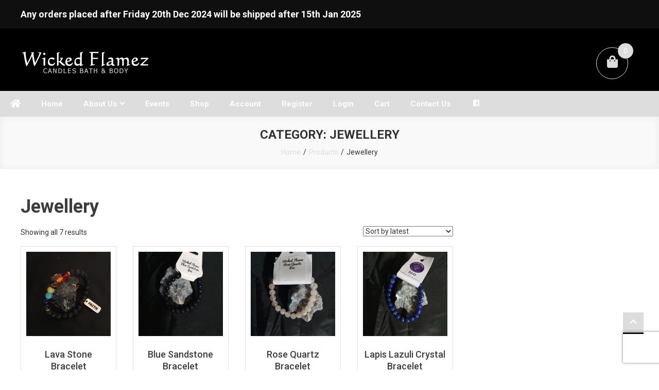

--- FILE ---
content_type: text/html; charset=UTF-8
request_url: https://wickedflamez.com.au/product-category/jewellery/
body_size: 24378
content:
<!doctype html>
<html lang="en-US">
<head>
	<meta charset="UTF-8">
	<meta name="viewport" content="width=device-width, initial-scale=1">
	<link rel="profile" href="http://gmpg.org/xfn/11">

	<title>Jewellery</title>
<meta name='robots' content='max-image-preview:large' />
<link rel='dns-prefetch' href='//fonts.googleapis.com' />
<link rel='dns-prefetch' href='//use.fontawesome.com' />
<link rel="alternate" type="application/rss+xml" title=" &raquo; Feed" href="https://wickedflamez.com.au/feed/" />
<link rel="alternate" type="application/rss+xml" title=" &raquo; Comments Feed" href="https://wickedflamez.com.au/comments/feed/" />
<link rel="alternate" type="application/rss+xml" title=" &raquo; Jewellery Category Feed" href="https://wickedflamez.com.au/product-category/jewellery/feed/" />
<script type="text/javascript">
/* <![CDATA[ */
window._wpemojiSettings = {"baseUrl":"https:\/\/s.w.org\/images\/core\/emoji\/15.0.3\/72x72\/","ext":".png","svgUrl":"https:\/\/s.w.org\/images\/core\/emoji\/15.0.3\/svg\/","svgExt":".svg","source":{"concatemoji":"https:\/\/wickedflamez.com.au\/wp-includes\/js\/wp-emoji-release.min.js?ver=6.6.4"}};
/*! This file is auto-generated */
!function(i,n){var o,s,e;function c(e){try{var t={supportTests:e,timestamp:(new Date).valueOf()};sessionStorage.setItem(o,JSON.stringify(t))}catch(e){}}function p(e,t,n){e.clearRect(0,0,e.canvas.width,e.canvas.height),e.fillText(t,0,0);var t=new Uint32Array(e.getImageData(0,0,e.canvas.width,e.canvas.height).data),r=(e.clearRect(0,0,e.canvas.width,e.canvas.height),e.fillText(n,0,0),new Uint32Array(e.getImageData(0,0,e.canvas.width,e.canvas.height).data));return t.every(function(e,t){return e===r[t]})}function u(e,t,n){switch(t){case"flag":return n(e,"\ud83c\udff3\ufe0f\u200d\u26a7\ufe0f","\ud83c\udff3\ufe0f\u200b\u26a7\ufe0f")?!1:!n(e,"\ud83c\uddfa\ud83c\uddf3","\ud83c\uddfa\u200b\ud83c\uddf3")&&!n(e,"\ud83c\udff4\udb40\udc67\udb40\udc62\udb40\udc65\udb40\udc6e\udb40\udc67\udb40\udc7f","\ud83c\udff4\u200b\udb40\udc67\u200b\udb40\udc62\u200b\udb40\udc65\u200b\udb40\udc6e\u200b\udb40\udc67\u200b\udb40\udc7f");case"emoji":return!n(e,"\ud83d\udc26\u200d\u2b1b","\ud83d\udc26\u200b\u2b1b")}return!1}function f(e,t,n){var r="undefined"!=typeof WorkerGlobalScope&&self instanceof WorkerGlobalScope?new OffscreenCanvas(300,150):i.createElement("canvas"),a=r.getContext("2d",{willReadFrequently:!0}),o=(a.textBaseline="top",a.font="600 32px Arial",{});return e.forEach(function(e){o[e]=t(a,e,n)}),o}function t(e){var t=i.createElement("script");t.src=e,t.defer=!0,i.head.appendChild(t)}"undefined"!=typeof Promise&&(o="wpEmojiSettingsSupports",s=["flag","emoji"],n.supports={everything:!0,everythingExceptFlag:!0},e=new Promise(function(e){i.addEventListener("DOMContentLoaded",e,{once:!0})}),new Promise(function(t){var n=function(){try{var e=JSON.parse(sessionStorage.getItem(o));if("object"==typeof e&&"number"==typeof e.timestamp&&(new Date).valueOf()<e.timestamp+604800&&"object"==typeof e.supportTests)return e.supportTests}catch(e){}return null}();if(!n){if("undefined"!=typeof Worker&&"undefined"!=typeof OffscreenCanvas&&"undefined"!=typeof URL&&URL.createObjectURL&&"undefined"!=typeof Blob)try{var e="postMessage("+f.toString()+"("+[JSON.stringify(s),u.toString(),p.toString()].join(",")+"));",r=new Blob([e],{type:"text/javascript"}),a=new Worker(URL.createObjectURL(r),{name:"wpTestEmojiSupports"});return void(a.onmessage=function(e){c(n=e.data),a.terminate(),t(n)})}catch(e){}c(n=f(s,u,p))}t(n)}).then(function(e){for(var t in e)n.supports[t]=e[t],n.supports.everything=n.supports.everything&&n.supports[t],"flag"!==t&&(n.supports.everythingExceptFlag=n.supports.everythingExceptFlag&&n.supports[t]);n.supports.everythingExceptFlag=n.supports.everythingExceptFlag&&!n.supports.flag,n.DOMReady=!1,n.readyCallback=function(){n.DOMReady=!0}}).then(function(){return e}).then(function(){var e;n.supports.everything||(n.readyCallback(),(e=n.source||{}).concatemoji?t(e.concatemoji):e.wpemoji&&e.twemoji&&(t(e.twemoji),t(e.wpemoji)))}))}((window,document),window._wpemojiSettings);
/* ]]> */
</script>
<style id='wp-emoji-styles-inline-css' type='text/css'>

	img.wp-smiley, img.emoji {
		display: inline !important;
		border: none !important;
		box-shadow: none !important;
		height: 1em !important;
		width: 1em !important;
		margin: 0 0.07em !important;
		vertical-align: -0.1em !important;
		background: none !important;
		padding: 0 !important;
	}
</style>
<link rel='stylesheet' id='wp-block-library-css' href='https://wickedflamez.com.au/wp-includes/css/dist/block-library/style.min.css?ver=6.6.4' type='text/css' media='all' />
<style id='create-block-ea-blocks-style-inline-css' type='text/css'>
.wp-block-create-block-ea-blocks{background-color:#21759b;color:#fff;padding:2px}

</style>
<style id='ea-blocks-ea-fullcalendar-style-inline-css' type='text/css'>
.wp-block-create-block-ea-blocks{background-color:#21759b;color:#fff;padding:2px}

</style>
<style id='font-awesome-svg-styles-default-inline-css' type='text/css'>
.svg-inline--fa {
  display: inline-block;
  height: 1em;
  overflow: visible;
  vertical-align: -.125em;
}
</style>
<link rel='stylesheet' id='font-awesome-svg-styles-css' href='https://wickedflamez.com.au/wp-content/uploads/font-awesome/v5.15.3/css/svg-with-js.css' type='text/css' media='all' />
<style id='font-awesome-svg-styles-inline-css' type='text/css'>
   .wp-block-font-awesome-icon svg::before,
   .wp-rich-text-font-awesome-icon svg::before {content: unset;}
</style>
<style id='classic-theme-styles-inline-css' type='text/css'>
/*! This file is auto-generated */
.wp-block-button__link{color:#fff;background-color:#32373c;border-radius:9999px;box-shadow:none;text-decoration:none;padding:calc(.667em + 2px) calc(1.333em + 2px);font-size:1.125em}.wp-block-file__button{background:#32373c;color:#fff;text-decoration:none}
</style>
<style id='global-styles-inline-css' type='text/css'>
:root{--wp--preset--aspect-ratio--square: 1;--wp--preset--aspect-ratio--4-3: 4/3;--wp--preset--aspect-ratio--3-4: 3/4;--wp--preset--aspect-ratio--3-2: 3/2;--wp--preset--aspect-ratio--2-3: 2/3;--wp--preset--aspect-ratio--16-9: 16/9;--wp--preset--aspect-ratio--9-16: 9/16;--wp--preset--color--black: #000000;--wp--preset--color--cyan-bluish-gray: #abb8c3;--wp--preset--color--white: #ffffff;--wp--preset--color--pale-pink: #f78da7;--wp--preset--color--vivid-red: #cf2e2e;--wp--preset--color--luminous-vivid-orange: #ff6900;--wp--preset--color--luminous-vivid-amber: #fcb900;--wp--preset--color--light-green-cyan: #7bdcb5;--wp--preset--color--vivid-green-cyan: #00d084;--wp--preset--color--pale-cyan-blue: #8ed1fc;--wp--preset--color--vivid-cyan-blue: #0693e3;--wp--preset--color--vivid-purple: #9b51e0;--wp--preset--gradient--vivid-cyan-blue-to-vivid-purple: linear-gradient(135deg,rgba(6,147,227,1) 0%,rgb(155,81,224) 100%);--wp--preset--gradient--light-green-cyan-to-vivid-green-cyan: linear-gradient(135deg,rgb(122,220,180) 0%,rgb(0,208,130) 100%);--wp--preset--gradient--luminous-vivid-amber-to-luminous-vivid-orange: linear-gradient(135deg,rgba(252,185,0,1) 0%,rgba(255,105,0,1) 100%);--wp--preset--gradient--luminous-vivid-orange-to-vivid-red: linear-gradient(135deg,rgba(255,105,0,1) 0%,rgb(207,46,46) 100%);--wp--preset--gradient--very-light-gray-to-cyan-bluish-gray: linear-gradient(135deg,rgb(238,238,238) 0%,rgb(169,184,195) 100%);--wp--preset--gradient--cool-to-warm-spectrum: linear-gradient(135deg,rgb(74,234,220) 0%,rgb(151,120,209) 20%,rgb(207,42,186) 40%,rgb(238,44,130) 60%,rgb(251,105,98) 80%,rgb(254,248,76) 100%);--wp--preset--gradient--blush-light-purple: linear-gradient(135deg,rgb(255,206,236) 0%,rgb(152,150,240) 100%);--wp--preset--gradient--blush-bordeaux: linear-gradient(135deg,rgb(254,205,165) 0%,rgb(254,45,45) 50%,rgb(107,0,62) 100%);--wp--preset--gradient--luminous-dusk: linear-gradient(135deg,rgb(255,203,112) 0%,rgb(199,81,192) 50%,rgb(65,88,208) 100%);--wp--preset--gradient--pale-ocean: linear-gradient(135deg,rgb(255,245,203) 0%,rgb(182,227,212) 50%,rgb(51,167,181) 100%);--wp--preset--gradient--electric-grass: linear-gradient(135deg,rgb(202,248,128) 0%,rgb(113,206,126) 100%);--wp--preset--gradient--midnight: linear-gradient(135deg,rgb(2,3,129) 0%,rgb(40,116,252) 100%);--wp--preset--font-size--small: 13px;--wp--preset--font-size--medium: 20px;--wp--preset--font-size--large: 36px;--wp--preset--font-size--x-large: 42px;--wp--preset--spacing--20: 0.44rem;--wp--preset--spacing--30: 0.67rem;--wp--preset--spacing--40: 1rem;--wp--preset--spacing--50: 1.5rem;--wp--preset--spacing--60: 2.25rem;--wp--preset--spacing--70: 3.38rem;--wp--preset--spacing--80: 5.06rem;--wp--preset--shadow--natural: 6px 6px 9px rgba(0, 0, 0, 0.2);--wp--preset--shadow--deep: 12px 12px 50px rgba(0, 0, 0, 0.4);--wp--preset--shadow--sharp: 6px 6px 0px rgba(0, 0, 0, 0.2);--wp--preset--shadow--outlined: 6px 6px 0px -3px rgba(255, 255, 255, 1), 6px 6px rgba(0, 0, 0, 1);--wp--preset--shadow--crisp: 6px 6px 0px rgba(0, 0, 0, 1);}:where(.is-layout-flex){gap: 0.5em;}:where(.is-layout-grid){gap: 0.5em;}body .is-layout-flex{display: flex;}.is-layout-flex{flex-wrap: wrap;align-items: center;}.is-layout-flex > :is(*, div){margin: 0;}body .is-layout-grid{display: grid;}.is-layout-grid > :is(*, div){margin: 0;}:where(.wp-block-columns.is-layout-flex){gap: 2em;}:where(.wp-block-columns.is-layout-grid){gap: 2em;}:where(.wp-block-post-template.is-layout-flex){gap: 1.25em;}:where(.wp-block-post-template.is-layout-grid){gap: 1.25em;}.has-black-color{color: var(--wp--preset--color--black) !important;}.has-cyan-bluish-gray-color{color: var(--wp--preset--color--cyan-bluish-gray) !important;}.has-white-color{color: var(--wp--preset--color--white) !important;}.has-pale-pink-color{color: var(--wp--preset--color--pale-pink) !important;}.has-vivid-red-color{color: var(--wp--preset--color--vivid-red) !important;}.has-luminous-vivid-orange-color{color: var(--wp--preset--color--luminous-vivid-orange) !important;}.has-luminous-vivid-amber-color{color: var(--wp--preset--color--luminous-vivid-amber) !important;}.has-light-green-cyan-color{color: var(--wp--preset--color--light-green-cyan) !important;}.has-vivid-green-cyan-color{color: var(--wp--preset--color--vivid-green-cyan) !important;}.has-pale-cyan-blue-color{color: var(--wp--preset--color--pale-cyan-blue) !important;}.has-vivid-cyan-blue-color{color: var(--wp--preset--color--vivid-cyan-blue) !important;}.has-vivid-purple-color{color: var(--wp--preset--color--vivid-purple) !important;}.has-black-background-color{background-color: var(--wp--preset--color--black) !important;}.has-cyan-bluish-gray-background-color{background-color: var(--wp--preset--color--cyan-bluish-gray) !important;}.has-white-background-color{background-color: var(--wp--preset--color--white) !important;}.has-pale-pink-background-color{background-color: var(--wp--preset--color--pale-pink) !important;}.has-vivid-red-background-color{background-color: var(--wp--preset--color--vivid-red) !important;}.has-luminous-vivid-orange-background-color{background-color: var(--wp--preset--color--luminous-vivid-orange) !important;}.has-luminous-vivid-amber-background-color{background-color: var(--wp--preset--color--luminous-vivid-amber) !important;}.has-light-green-cyan-background-color{background-color: var(--wp--preset--color--light-green-cyan) !important;}.has-vivid-green-cyan-background-color{background-color: var(--wp--preset--color--vivid-green-cyan) !important;}.has-pale-cyan-blue-background-color{background-color: var(--wp--preset--color--pale-cyan-blue) !important;}.has-vivid-cyan-blue-background-color{background-color: var(--wp--preset--color--vivid-cyan-blue) !important;}.has-vivid-purple-background-color{background-color: var(--wp--preset--color--vivid-purple) !important;}.has-black-border-color{border-color: var(--wp--preset--color--black) !important;}.has-cyan-bluish-gray-border-color{border-color: var(--wp--preset--color--cyan-bluish-gray) !important;}.has-white-border-color{border-color: var(--wp--preset--color--white) !important;}.has-pale-pink-border-color{border-color: var(--wp--preset--color--pale-pink) !important;}.has-vivid-red-border-color{border-color: var(--wp--preset--color--vivid-red) !important;}.has-luminous-vivid-orange-border-color{border-color: var(--wp--preset--color--luminous-vivid-orange) !important;}.has-luminous-vivid-amber-border-color{border-color: var(--wp--preset--color--luminous-vivid-amber) !important;}.has-light-green-cyan-border-color{border-color: var(--wp--preset--color--light-green-cyan) !important;}.has-vivid-green-cyan-border-color{border-color: var(--wp--preset--color--vivid-green-cyan) !important;}.has-pale-cyan-blue-border-color{border-color: var(--wp--preset--color--pale-cyan-blue) !important;}.has-vivid-cyan-blue-border-color{border-color: var(--wp--preset--color--vivid-cyan-blue) !important;}.has-vivid-purple-border-color{border-color: var(--wp--preset--color--vivid-purple) !important;}.has-vivid-cyan-blue-to-vivid-purple-gradient-background{background: var(--wp--preset--gradient--vivid-cyan-blue-to-vivid-purple) !important;}.has-light-green-cyan-to-vivid-green-cyan-gradient-background{background: var(--wp--preset--gradient--light-green-cyan-to-vivid-green-cyan) !important;}.has-luminous-vivid-amber-to-luminous-vivid-orange-gradient-background{background: var(--wp--preset--gradient--luminous-vivid-amber-to-luminous-vivid-orange) !important;}.has-luminous-vivid-orange-to-vivid-red-gradient-background{background: var(--wp--preset--gradient--luminous-vivid-orange-to-vivid-red) !important;}.has-very-light-gray-to-cyan-bluish-gray-gradient-background{background: var(--wp--preset--gradient--very-light-gray-to-cyan-bluish-gray) !important;}.has-cool-to-warm-spectrum-gradient-background{background: var(--wp--preset--gradient--cool-to-warm-spectrum) !important;}.has-blush-light-purple-gradient-background{background: var(--wp--preset--gradient--blush-light-purple) !important;}.has-blush-bordeaux-gradient-background{background: var(--wp--preset--gradient--blush-bordeaux) !important;}.has-luminous-dusk-gradient-background{background: var(--wp--preset--gradient--luminous-dusk) !important;}.has-pale-ocean-gradient-background{background: var(--wp--preset--gradient--pale-ocean) !important;}.has-electric-grass-gradient-background{background: var(--wp--preset--gradient--electric-grass) !important;}.has-midnight-gradient-background{background: var(--wp--preset--gradient--midnight) !important;}.has-small-font-size{font-size: var(--wp--preset--font-size--small) !important;}.has-medium-font-size{font-size: var(--wp--preset--font-size--medium) !important;}.has-large-font-size{font-size: var(--wp--preset--font-size--large) !important;}.has-x-large-font-size{font-size: var(--wp--preset--font-size--x-large) !important;}
:where(.wp-block-post-template.is-layout-flex){gap: 1.25em;}:where(.wp-block-post-template.is-layout-grid){gap: 1.25em;}
:where(.wp-block-columns.is-layout-flex){gap: 2em;}:where(.wp-block-columns.is-layout-grid){gap: 2em;}
:root :where(.wp-block-pullquote){font-size: 1.5em;line-height: 1.6;}
</style>
<link rel='stylesheet' id='contact-form-7-css' href='https://wickedflamez.com.au/wp-content/plugins/contact-form-7/includes/css/styles.css?ver=6.0.6' type='text/css' media='all' />
<link rel='stylesheet' id='events-manager-css' href='https://wickedflamez.com.au/wp-content/plugins/events-manager/includes/css/events-manager.css?ver=6.6.4.4' type='text/css' media='all' />
<style id='events-manager-inline-css' type='text/css'>
body .em { --font-family : inherit; --font-weight : inherit; --font-size : 1em; --line-height : inherit; }
</style>
<link rel='stylesheet' id='rs-plugin-settings-css' href='https://wickedflamez.com.au/wp-content/plugins/revslider/public/assets/css/rs6.css?ver=6.2.1' type='text/css' media='all' />
<style id='rs-plugin-settings-inline-css' type='text/css'>
#rs-demo-id {}
</style>
<link rel='stylesheet' id='woocommerce-layout-css' href='https://wickedflamez.com.au/wp-content/plugins/woocommerce/assets/css/woocommerce-layout.css?ver=9.8.1' type='text/css' media='all' />
<style id='woocommerce-layout-inline-css' type='text/css'>

	.infinite-scroll .woocommerce-pagination {
		display: none;
	}
</style>
<link rel='stylesheet' id='woocommerce-smallscreen-css' href='https://wickedflamez.com.au/wp-content/plugins/woocommerce/assets/css/woocommerce-smallscreen.css?ver=9.8.1' type='text/css' media='only screen and (max-width: 768px)' />
<link rel='stylesheet' id='woocommerce-general-css' href='https://wickedflamez.com.au/wp-content/plugins/woocommerce/assets/css/woocommerce.css?ver=9.8.1' type='text/css' media='all' />
<style id='woocommerce-inline-inline-css' type='text/css'>
.woocommerce form .form-row .required { visibility: visible; }
</style>
<link rel='stylesheet' id='brands-styles-css' href='https://wickedflamez.com.au/wp-content/plugins/woocommerce/assets/css/brands.css?ver=9.8.1' type='text/css' media='all' />
<link rel='stylesheet' id='dgwt-wcas-style-css' href='https://wickedflamez.com.au/wp-content/plugins/ajax-search-for-woocommerce/assets/css/style.min.css?ver=1.30.0' type='text/css' media='all' />
<link rel='stylesheet' id='easy-store-fonts-css' href='https://fonts.googleapis.com/css?family=Poppins%3A400%2C700%2C900&#038;subset=latin%2Clatin-ext' type='text/css' media='all' />
<link rel='stylesheet' id='lightslider-styles-css' href='https://wickedflamez.com.au/wp-content/themes/easy-store/assets/library/lightslider/css/lightslider.css?ver=1.1.6' type='text/css' media='all' />
<link rel='stylesheet' id='custom-scrollbar-styles-css' href='https://wickedflamez.com.au/wp-content/themes/easy-store/assets/library/custom-scrollbar/jquery.mCustomScrollbar.min.css?ver=1.0.0' type='text/css' media='all' />
<link rel='stylesheet' id='font-awesome-css' href='https://wickedflamez.com.au/wp-content/themes/easy-store/assets/library/font-awesome/css/font-awesome.min.css?ver=4.7.0' type='text/css' media='all' />
<link rel='stylesheet' id='easy-store-woocommerce-style-css' href='https://wickedflamez.com.au/wp-content/themes/easy-store/woocommerce.css?ver=6.6.4' type='text/css' media='all' />
<style id='easy-store-woocommerce-style-inline-css' type='text/css'>
@font-face {
				font-family: "star";
				src: url("https://wickedflamez.com.au/wp-content/plugins/woocommerce/assets/fonts/star.eot");
				src: url("https://wickedflamez.com.au/wp-content/plugins/woocommerce/assets/fonts/star.eot?#iefix") format("embedded-opentype"),
					url("https://wickedflamez.com.au/wp-content/plugins/woocommerce/assets/fonts/star.woff") format("woff"),
					url("https://wickedflamez.com.au/wp-content/plugins/woocommerce/assets/fonts/star.ttf") format("truetype"),
					url("https://wickedflamez.com.au/wp-content/plugins/woocommerce/assets/fonts/star.svg#star") format("svg");
				font-weight: normal;
				font-style: normal;
			}
</style>
<link rel='stylesheet' id='font-awesome-official-css' href='https://use.fontawesome.com/releases/v5.15.3/css/all.css' type='text/css' media='all' integrity="sha384-SZXxX4whJ79/gErwcOYf+zWLeJdY/qpuqC4cAa9rOGUstPomtqpuNWT9wdPEn2fk" crossorigin="anonymous" />
<link rel='stylesheet' id='online-mart-google-font-css' href='https://fonts.googleapis.com/css?family=Roboto%3A300%2C400%2C400i%2C500%2C700%2C900&#038;subset=latin%2Clatin-ext' type='text/css' media='all' />
<link rel='stylesheet' id='easy-store-parent-style-css' href='https://wickedflamez.com.au/wp-content/themes/easy-store/style.css?ver=1.0.0' type='text/css' media='all' />
<link rel='stylesheet' id='easy-store-parent-responsive-css' href='https://wickedflamez.com.au/wp-content/themes/easy-store/assets/css/es-responsive.css?ver=1.0.0' type='text/css' media='all' />
<link rel='stylesheet' id='online-mart-style-css' href='https://wickedflamez.com.au/wp-content/themes/online-mart/style.css?ver=1.0.0' type='text/css' media='all' />
<style id='online-mart-style-inline-css' type='text/css'>
.edit-link .post-edit-link,.reply .comment-reply-link,.widget_search .search-submit,.widget_search .search-submit,.woocommerce .price-cart:after,.woocommerce ul.products li.product .price-cart .button:hover,.woocommerce .widget_price_filter .ui-slider .ui-slider-range,.woocommerce .widget_price_filter .ui-slider .ui-slider-handle,.woocommerce .widget_price_filter .price_slider_wrapper .ui-widget-content,.woocommerce #respond input#submit:hover,.woocommerce a.button:hover,.woocommerce button.button:hover,.woocommerce input.button:hover,.woocommerce #respond input#submit.alt:hover,.woocommerce a.button.alt:hover,.woocommerce button.button.alt:hover,.woocommerce input.button.alt:hover,.woocommerce .added_to_cart.wc-forward:hover,.woocommerce ul.products li.product .onsale, .woocommerce span.onsale,.woocommerce #respond input#submit.alt.disabled,.woocommerce #respond input#submit.alt.disabled:hover,.woocommerce #respond input#submit.alt:disabled,.woocommerce #respond input#submit.alt:disabled:hover,.woocommerce #respond input#submit.alt[disabled]:disabled,.woocommerce #respond input#submit.alt[disabled]:disabled:hover,.woocommerce a.button.alt.disabled,.woocommerce a.button.alt.disabled:hover,.woocommerce a.button.alt:disabled,.woocommerce a.button.alt:disabled:hover,.woocommerce a.button.alt[disabled]:disabled,.woocommerce a.button.alt[disabled]:disabled:hover,.woocommerce button.button.alt.disabled,.woocommerce button.button.alt.disabled:hover,.woocommerce button.button.alt:disabled,.woocommerce button.button.alt:disabled:hover,.woocommerce button.button.alt[disabled]:disabled,.woocommerce button.button.alt[disabled]:disabled:hover,.woocommerce input.button.alt.disabled,.woocommerce input.button.alt.disabled:hover,.woocommerce input.button.alt:disabled,.woocommerce input.button.alt:disabled:hover,.woocommerce input.button.alt[disabled]:disabled,.woocommerce input.button.alt[disabled]:disabled:hover,.woocommerce-info, .woocommerce-noreviews, p.no-comments,#masthead .site-header-cart .cart-con.tenr#masthead .countts:hover,.es-main-menu-wrapper .mt-container,#site-navigation ul.sub-menu,#site-navigation ul.children,.easy_store_slider .es-slide-btn a:hover,.woocommerce-active .es-product-buttons-wrap a:hover,.woocommerce-active ul.products li.product .button:hover,.easy_store_testimonials .es-single-wrap .image-holder::after,.easy_store_testimonials .lSSlideOuter .lSPager.lSpg > li:hover a,.easy_store_testimonials .lSSlideOuter .lSPager.lSpg > li.active a,.cta-btn-wrap a,.main-post-wrap .post-date-wrap,.list-posts-wrap .post-date-wrap,.entry-content-wrapper .post-date-wrap,.widget .tagcloud a:hover,#es-scrollup,.easy_store_social_media a,.is-sticky .es-main-menu-wrapper, #masthead .site-header-cart .cart-contents:hover,#masthead .count,.home .widget .onsale{ background: #dddddd}
a,.entry-footer a:hover,.comment-author .fn .url:hover,.commentmetadata .comment-edit-link,#cancel-comment-reply-link,#cancel-comment-reply-link:before,.logged-in-as a,.widget a:hover,.widget a:hover::before,.widget li:hover::before,.woocommerce .woocommerce-message:before,.woocommerce div.product p.price ins,.woocommerce div.product span.price ins,.woocommerce div.product p.price del,.woocommerce .woocommerce-info:before,.woocommerce .star-rating span::before,.woocommerce-account .woocommerce .woocommerce-MyAccount-navigation ul a:hover,.woocommerce-account .woocommerce .woocommerce-MyAccount-navigation ul li.is-active a:hover,.es-top-header-wrap .item-icon,.promo-items-wrapper .item-icon-wrap,.main-post-wrap .blog-content-wrapper .news-title a:hover,.list-posts-wrap .blog-content-wrapper .news-title a:hover,.entry-content-wrapper .entry-title a:hover,.blog-content-wrapper .post-meta span:hover, .blog-content-wrapper .post-meta span a:hover,.entry-content-wrapper .post-meta span:hover,.entry-content-wrapper .post-meta span a:hover,#footer-navigation ul li a:hover,.custom-header .breadcrumb-trail.breadcrumbs ul li a,.es-product-title-wrap a:hover .woocommerce-loop-product__title,#masthead .site-header-cart .cart-contents  { color: #dddddd}
.navigation .nav-links a,.bttn,button,input[type='button'],input[type='reset'],input[type='submit'],.widget_search .search-submit,.woocommerce form .form-row.woocommerce-validated .select2-container,.woocommerce form .form-row.woocommerce-validated input.input-text,.woocommerce form .form-row.woocommerce-validated select,.tagcloud a:hover,#masthead .site-header-cart .cart-contents{ border-color: #dddddd}
.comment-list .comment-body { border-top-color: #dddddd}
@media (max-width: 768px){.es-main-menu-wrapper #site-navigation { background: #dddddd}}
.navigation .nav-links a:hover,.bttn:hover,button,input[type='button']:hover,input[type='reset']:hover,input[type='submit']:hover,.home .es-home-icon a,.es-home-icon a:hover,#site-navigation ul li.current-menu-item>a,#site-navigation ul li:hover>a,#site-navigation ul li.current_page_ancestor>a,.es-wishlist-btn,.es-slide-btn a,.es-slider-section .lSAction a:hover,.easy_store_featured_products .carousel-nav-action .carousel-controls:hover,.woocommerce span.onsale, .woocommerce ul.products li.product .onsale,.es-product-buttons-wrap a.add_to_wishlist:hover,.easy_store_call_to_action .cta-btn-wrap a:hover,.easy_store_social_media a:hover,#masthead .is-sticky #site-navigation ul li.current-menu-item > a, #masthead .is-sticky #site-navigation ul li:hover > a, #masthead .is-sticky #site-navigation ul li.current_page_ancestor > a,.easy_store_slider .es-slide-btn a,#masthead .es-wl-counter{ background: #0c0c0c}
a:hover,a:focus,a:active,.woocommerce .price_label,.woocommerce.single-product div.product .price,.easy_store_advance_product_search .woocommerce-product-search .searchsubmit:hover,.price,.woocommerce ul.products li.product .price,.easy_store_categories_collection .es-coll-link,.easy_store_testimonials .es-single-wrap .post-author,.cta-content span,.custom-header .breadcrumb-trail.breadcrumbs ul li a:hover,#masthead .es-wishlist-btn{ color: #0c0c0c}
.navigation .nav-links a:hover,.bttn:hover,button,input[type='button']:hover,input[type='reset']:hover,input[type='submit']:hover,.easy_store_featured_products .carousel-nav-action .carousel-controls:hover,#masthead .es-wishlist-btn{ border-color: #0c0c0c}
@media (max-width: 768px){.es-main-menu-wrapper .menu-toggle:hover { background: #0c0c0c}}
#es-scrollup{ border-bottom-color: #0c0c0c}

</style>
<link rel='stylesheet' id='um_modal-css' href='https://wickedflamez.com.au/wp-content/plugins/ultimate-member/assets/css/um-modal.min.css?ver=2.10.4' type='text/css' media='all' />
<link rel='stylesheet' id='um_ui-css' href='https://wickedflamez.com.au/wp-content/plugins/ultimate-member/assets/libs/jquery-ui/jquery-ui.min.css?ver=1.13.2' type='text/css' media='all' />
<link rel='stylesheet' id='um_tipsy-css' href='https://wickedflamez.com.au/wp-content/plugins/ultimate-member/assets/libs/tipsy/tipsy.min.css?ver=1.0.0a' type='text/css' media='all' />
<link rel='stylesheet' id='um_raty-css' href='https://wickedflamez.com.au/wp-content/plugins/ultimate-member/assets/libs/raty/um-raty.min.css?ver=2.6.0' type='text/css' media='all' />
<link rel='stylesheet' id='select2-css' href='https://wickedflamez.com.au/wp-content/plugins/ultimate-member/assets/libs/select2/select2.min.css?ver=4.0.13' type='text/css' media='all' />
<link rel='stylesheet' id='um_fileupload-css' href='https://wickedflamez.com.au/wp-content/plugins/ultimate-member/assets/css/um-fileupload.min.css?ver=2.10.4' type='text/css' media='all' />
<link rel='stylesheet' id='um_confirm-css' href='https://wickedflamez.com.au/wp-content/plugins/ultimate-member/assets/libs/um-confirm/um-confirm.min.css?ver=1.0' type='text/css' media='all' />
<link rel='stylesheet' id='um_datetime-css' href='https://wickedflamez.com.au/wp-content/plugins/ultimate-member/assets/libs/pickadate/default.min.css?ver=3.6.2' type='text/css' media='all' />
<link rel='stylesheet' id='um_datetime_date-css' href='https://wickedflamez.com.au/wp-content/plugins/ultimate-member/assets/libs/pickadate/default.date.min.css?ver=3.6.2' type='text/css' media='all' />
<link rel='stylesheet' id='um_datetime_time-css' href='https://wickedflamez.com.au/wp-content/plugins/ultimate-member/assets/libs/pickadate/default.time.min.css?ver=3.6.2' type='text/css' media='all' />
<link rel='stylesheet' id='um_fonticons_ii-css' href='https://wickedflamez.com.au/wp-content/plugins/ultimate-member/assets/libs/legacy/fonticons/fonticons-ii.min.css?ver=2.10.4' type='text/css' media='all' />
<link rel='stylesheet' id='um_fonticons_fa-css' href='https://wickedflamez.com.au/wp-content/plugins/ultimate-member/assets/libs/legacy/fonticons/fonticons-fa.min.css?ver=2.10.4' type='text/css' media='all' />
<link rel='stylesheet' id='um_fontawesome-css' href='https://wickedflamez.com.au/wp-content/plugins/ultimate-member/assets/css/um-fontawesome.min.css?ver=6.5.2' type='text/css' media='all' />
<link rel='stylesheet' id='um_common-css' href='https://wickedflamez.com.au/wp-content/plugins/ultimate-member/assets/css/common.min.css?ver=2.10.4' type='text/css' media='all' />
<link rel='stylesheet' id='um_responsive-css' href='https://wickedflamez.com.au/wp-content/plugins/ultimate-member/assets/css/um-responsive.min.css?ver=2.10.4' type='text/css' media='all' />
<link rel='stylesheet' id='um_styles-css' href='https://wickedflamez.com.au/wp-content/plugins/ultimate-member/assets/css/um-styles.min.css?ver=2.10.4' type='text/css' media='all' />
<link rel='stylesheet' id='um_crop-css' href='https://wickedflamez.com.au/wp-content/plugins/ultimate-member/assets/libs/cropper/cropper.min.css?ver=1.6.1' type='text/css' media='all' />
<link rel='stylesheet' id='um_profile-css' href='https://wickedflamez.com.au/wp-content/plugins/ultimate-member/assets/css/um-profile.min.css?ver=2.10.4' type='text/css' media='all' />
<link rel='stylesheet' id='um_account-css' href='https://wickedflamez.com.au/wp-content/plugins/ultimate-member/assets/css/um-account.min.css?ver=2.10.4' type='text/css' media='all' />
<link rel='stylesheet' id='um_misc-css' href='https://wickedflamez.com.au/wp-content/plugins/ultimate-member/assets/css/um-misc.min.css?ver=2.10.4' type='text/css' media='all' />
<link rel='stylesheet' id='um_default_css-css' href='https://wickedflamez.com.au/wp-content/plugins/ultimate-member/assets/css/um-old-default.min.css?ver=2.10.4' type='text/css' media='all' />
<link rel='stylesheet' id='font-awesome-official-v4shim-css' href='https://use.fontawesome.com/releases/v5.15.3/css/v4-shims.css' type='text/css' media='all' integrity="sha384-C2B+KlPW+WkR0Ld9loR1x3cXp7asA0iGVodhCoJ4hwrWm/d9qKS59BGisq+2Y0/D" crossorigin="anonymous" />
<style id='font-awesome-official-v4shim-inline-css' type='text/css'>
@font-face {
font-family: "FontAwesome";
font-display: block;
src: url("https://use.fontawesome.com/releases/v5.15.3/webfonts/fa-brands-400.eot"),
		url("https://use.fontawesome.com/releases/v5.15.3/webfonts/fa-brands-400.eot?#iefix") format("embedded-opentype"),
		url("https://use.fontawesome.com/releases/v5.15.3/webfonts/fa-brands-400.woff2") format("woff2"),
		url("https://use.fontawesome.com/releases/v5.15.3/webfonts/fa-brands-400.woff") format("woff"),
		url("https://use.fontawesome.com/releases/v5.15.3/webfonts/fa-brands-400.ttf") format("truetype"),
		url("https://use.fontawesome.com/releases/v5.15.3/webfonts/fa-brands-400.svg#fontawesome") format("svg");
}

@font-face {
font-family: "FontAwesome";
font-display: block;
src: url("https://use.fontawesome.com/releases/v5.15.3/webfonts/fa-solid-900.eot"),
		url("https://use.fontawesome.com/releases/v5.15.3/webfonts/fa-solid-900.eot?#iefix") format("embedded-opentype"),
		url("https://use.fontawesome.com/releases/v5.15.3/webfonts/fa-solid-900.woff2") format("woff2"),
		url("https://use.fontawesome.com/releases/v5.15.3/webfonts/fa-solid-900.woff") format("woff"),
		url("https://use.fontawesome.com/releases/v5.15.3/webfonts/fa-solid-900.ttf") format("truetype"),
		url("https://use.fontawesome.com/releases/v5.15.3/webfonts/fa-solid-900.svg#fontawesome") format("svg");
}

@font-face {
font-family: "FontAwesome";
font-display: block;
src: url("https://use.fontawesome.com/releases/v5.15.3/webfonts/fa-regular-400.eot"),
		url("https://use.fontawesome.com/releases/v5.15.3/webfonts/fa-regular-400.eot?#iefix") format("embedded-opentype"),
		url("https://use.fontawesome.com/releases/v5.15.3/webfonts/fa-regular-400.woff2") format("woff2"),
		url("https://use.fontawesome.com/releases/v5.15.3/webfonts/fa-regular-400.woff") format("woff"),
		url("https://use.fontawesome.com/releases/v5.15.3/webfonts/fa-regular-400.ttf") format("truetype"),
		url("https://use.fontawesome.com/releases/v5.15.3/webfonts/fa-regular-400.svg#fontawesome") format("svg");
unicode-range: U+F004-F005,U+F007,U+F017,U+F022,U+F024,U+F02E,U+F03E,U+F044,U+F057-F059,U+F06E,U+F070,U+F075,U+F07B-F07C,U+F080,U+F086,U+F089,U+F094,U+F09D,U+F0A0,U+F0A4-F0A7,U+F0C5,U+F0C7-F0C8,U+F0E0,U+F0EB,U+F0F3,U+F0F8,U+F0FE,U+F111,U+F118-F11A,U+F11C,U+F133,U+F144,U+F146,U+F14A,U+F14D-F14E,U+F150-F152,U+F15B-F15C,U+F164-F165,U+F185-F186,U+F191-F192,U+F1AD,U+F1C1-F1C9,U+F1CD,U+F1D8,U+F1E3,U+F1EA,U+F1F6,U+F1F9,U+F20A,U+F247-F249,U+F24D,U+F254-F25B,U+F25D,U+F267,U+F271-F274,U+F279,U+F28B,U+F28D,U+F2B5-F2B6,U+F2B9,U+F2BB,U+F2BD,U+F2C1-F2C2,U+F2D0,U+F2D2,U+F2DC,U+F2ED,U+F328,U+F358-F35B,U+F3A5,U+F3D1,U+F410,U+F4AD;
}
</style>
<script type="text/javascript" src="https://wickedflamez.com.au/wp-includes/js/jquery/jquery.min.js?ver=3.7.1" id="jquery-core-js"></script>
<script type="text/javascript" src="https://wickedflamez.com.au/wp-includes/js/jquery/jquery-migrate.min.js?ver=3.4.1" id="jquery-migrate-js"></script>
<script type="text/javascript" src="https://wickedflamez.com.au/wp-includes/js/jquery/ui/core.min.js?ver=1.13.3" id="jquery-ui-core-js"></script>
<script type="text/javascript" src="https://wickedflamez.com.au/wp-includes/js/jquery/ui/mouse.min.js?ver=1.13.3" id="jquery-ui-mouse-js"></script>
<script type="text/javascript" src="https://wickedflamez.com.au/wp-includes/js/jquery/ui/sortable.min.js?ver=1.13.3" id="jquery-ui-sortable-js"></script>
<script type="text/javascript" src="https://wickedflamez.com.au/wp-includes/js/jquery/ui/datepicker.min.js?ver=1.13.3" id="jquery-ui-datepicker-js"></script>
<script type="text/javascript" id="jquery-ui-datepicker-js-after">
/* <![CDATA[ */
jQuery(function(jQuery){jQuery.datepicker.setDefaults({"closeText":"Close","currentText":"Today","monthNames":["January","February","March","April","May","June","July","August","September","October","November","December"],"monthNamesShort":["Jan","Feb","Mar","Apr","May","Jun","Jul","Aug","Sep","Oct","Nov","Dec"],"nextText":"Next","prevText":"Previous","dayNames":["Sunday","Monday","Tuesday","Wednesday","Thursday","Friday","Saturday"],"dayNamesShort":["Sun","Mon","Tue","Wed","Thu","Fri","Sat"],"dayNamesMin":["S","M","T","W","T","F","S"],"dateFormat":"MM d, yy","firstDay":1,"isRTL":false});});
/* ]]> */
</script>
<script type="text/javascript" src="https://wickedflamez.com.au/wp-includes/js/jquery/ui/resizable.min.js?ver=1.13.3" id="jquery-ui-resizable-js"></script>
<script type="text/javascript" src="https://wickedflamez.com.au/wp-includes/js/jquery/ui/draggable.min.js?ver=1.13.3" id="jquery-ui-draggable-js"></script>
<script type="text/javascript" src="https://wickedflamez.com.au/wp-includes/js/jquery/ui/controlgroup.min.js?ver=1.13.3" id="jquery-ui-controlgroup-js"></script>
<script type="text/javascript" src="https://wickedflamez.com.au/wp-includes/js/jquery/ui/checkboxradio.min.js?ver=1.13.3" id="jquery-ui-checkboxradio-js"></script>
<script type="text/javascript" src="https://wickedflamez.com.au/wp-includes/js/jquery/ui/button.min.js?ver=1.13.3" id="jquery-ui-button-js"></script>
<script type="text/javascript" src="https://wickedflamez.com.au/wp-includes/js/jquery/ui/dialog.min.js?ver=1.13.3" id="jquery-ui-dialog-js"></script>
<script type="text/javascript" id="events-manager-js-extra">
/* <![CDATA[ */
var EM = {"ajaxurl":"https:\/\/wickedflamez.com.au\/wp-admin\/admin-ajax.php","locationajaxurl":"https:\/\/wickedflamez.com.au\/wp-admin\/admin-ajax.php?action=locations_search","firstDay":"1","locale":"en","dateFormat":"yy-mm-dd","ui_css":"https:\/\/wickedflamez.com.au\/wp-content\/plugins\/events-manager\/includes\/css\/jquery-ui\/build.css","show24hours":"0","is_ssl":"1","autocomplete_limit":"10","calendar":{"breakpoints":{"small":560,"medium":908,"large":false}},"phone":"","datepicker":{"format":"d\/m\/Y"},"search":{"breakpoints":{"small":650,"medium":850,"full":false}},"url":"https:\/\/wickedflamez.com.au\/wp-content\/plugins\/events-manager","assets":{"input.em-uploader":{"js":{"em-uploader":{"url":"https:\/\/wickedflamez.com.au\/wp-content\/plugins\/events-manager\/includes\/js\/em-uploader.js","required":true,"event":"em_uploader_ready"}}}},"bookingInProgress":"Please wait while the booking is being submitted.","tickets_save":"Save Ticket","bookingajaxurl":"https:\/\/wickedflamez.com.au\/wp-admin\/admin-ajax.php","bookings_export_save":"Export Bookings","bookings_settings_save":"Save Settings","booking_delete":"Are you sure you want to delete?","booking_offset":"30","bookings":{"submit_button":{"text":{"default":"Send your booking","free":"Send your booking","payment":"Send your booking","processing":"Processing ..."}},"update_listener":""},"bb_full":"Sold Out","bb_book":"Book Now","bb_booking":"Booking...","bb_booked":"Booking Submitted","bb_error":"Booking Error. Try again?","bb_cancel":"Cancel","bb_canceling":"Canceling...","bb_cancelled":"Cancelled","bb_cancel_error":"Cancellation Error. Try again?","txt_search":"Search","txt_searching":"Searching...","txt_loading":"Loading..."};
/* ]]> */
</script>
<script type="text/javascript" src="https://wickedflamez.com.au/wp-content/plugins/events-manager/includes/js/events-manager.js?ver=6.6.4.4" id="events-manager-js"></script>
<script type="text/javascript" src="https://wickedflamez.com.au/wp-content/plugins/revslider/public/assets/js/rbtools.min.js?ver=6.0" id="tp-tools-js"></script>
<script type="text/javascript" src="https://wickedflamez.com.au/wp-content/plugins/revslider/public/assets/js/rs6.min.js?ver=6.2.1" id="revmin-js"></script>
<script type="text/javascript" src="https://wickedflamez.com.au/wp-content/plugins/woocommerce/assets/js/jquery-blockui/jquery.blockUI.min.js?ver=2.7.0-wc.9.8.1" id="jquery-blockui-js" data-wp-strategy="defer"></script>
<script type="text/javascript" id="wc-add-to-cart-js-extra">
/* <![CDATA[ */
var wc_add_to_cart_params = {"ajax_url":"\/wp-admin\/admin-ajax.php","wc_ajax_url":"\/?wc-ajax=%%endpoint%%","i18n_view_cart":"View cart","cart_url":"https:\/\/wickedflamez.com.au\/cart\/","is_cart":"","cart_redirect_after_add":"no"};
/* ]]> */
</script>
<script type="text/javascript" src="https://wickedflamez.com.au/wp-content/plugins/woocommerce/assets/js/frontend/add-to-cart.min.js?ver=9.8.1" id="wc-add-to-cart-js" data-wp-strategy="defer"></script>
<script type="text/javascript" src="https://wickedflamez.com.au/wp-content/plugins/woocommerce/assets/js/js-cookie/js.cookie.min.js?ver=2.1.4-wc.9.8.1" id="js-cookie-js" defer="defer" data-wp-strategy="defer"></script>
<script type="text/javascript" id="woocommerce-js-extra">
/* <![CDATA[ */
var woocommerce_params = {"ajax_url":"\/wp-admin\/admin-ajax.php","wc_ajax_url":"\/?wc-ajax=%%endpoint%%","i18n_password_show":"Show password","i18n_password_hide":"Hide password"};
/* ]]> */
</script>
<script type="text/javascript" src="https://wickedflamez.com.au/wp-content/plugins/woocommerce/assets/js/frontend/woocommerce.min.js?ver=9.8.1" id="woocommerce-js" defer="defer" data-wp-strategy="defer"></script>
<script type="text/javascript" src="https://wickedflamez.com.au/wp-content/plugins/js_composer/assets/js/vendors/woocommerce-add-to-cart.js?ver=7.7.2" id="vc_woocommerce-add-to-cart-js-js"></script>
<script type="text/javascript" src="https://wickedflamez.com.au/wp-content/plugins/ultimate-member/assets/js/um-gdpr.min.js?ver=2.10.4" id="um-gdpr-js"></script>
<script></script><link rel="https://api.w.org/" href="https://wickedflamez.com.au/wp-json/" /><link rel="alternate" title="JSON" type="application/json" href="https://wickedflamez.com.au/wp-json/wp/v2/product_cat/104" /><link rel="EditURI" type="application/rsd+xml" title="RSD" href="https://wickedflamez.com.au/xmlrpc.php?rsd" />
<meta name="generator" content="WordPress 6.6.4" />
<meta name="generator" content="WooCommerce 9.8.1" />
		<!-- HappyForms global container -->
		<script type="text/javascript">HappyForms = {};</script>
		<!-- End of HappyForms global container -->
				<style>
			.dgwt-wcas-ico-magnifier,.dgwt-wcas-ico-magnifier-handler{max-width:20px}.dgwt-wcas-search-wrapp{max-width:600px}.dgwt-wcas-search-icon{color:#fff}.dgwt-wcas-search-icon path{fill:#fff}		</style>
			<noscript><style>.woocommerce-product-gallery{ opacity: 1 !important; }</style></noscript>
	<meta name="generator" content="Powered by WPBakery Page Builder - drag and drop page builder for WordPress."/>
		<style type="text/css">
					.site-title,
			.site-description {
				position: absolute;
				clip: rect(1px, 1px, 1px, 1px);
			}
				</style>
		<meta name="generator" content="Powered by Slider Revolution 6.2.1 - responsive, Mobile-Friendly Slider Plugin for WordPress with comfortable drag and drop interface." />
<link rel="icon" href="https://wickedflamez.com.au/wp-content/uploads/2020/06/cropped-WickedFavicon-32x32.jpg" sizes="32x32" />
<link rel="icon" href="https://wickedflamez.com.au/wp-content/uploads/2020/06/cropped-WickedFavicon-192x192.jpg" sizes="192x192" />
<link rel="apple-touch-icon" href="https://wickedflamez.com.au/wp-content/uploads/2020/06/cropped-WickedFavicon-180x180.jpg" />
<meta name="msapplication-TileImage" content="https://wickedflamez.com.au/wp-content/uploads/2020/06/cropped-WickedFavicon-270x270.jpg" />
<script type="text/javascript">function setREVStartSize(e){			
			try {								
				var pw = document.getElementById(e.c).parentNode.offsetWidth,
					newh;
				pw = pw===0 || isNaN(pw) ? window.innerWidth : pw;
				e.tabw = e.tabw===undefined ? 0 : parseInt(e.tabw);
				e.thumbw = e.thumbw===undefined ? 0 : parseInt(e.thumbw);
				e.tabh = e.tabh===undefined ? 0 : parseInt(e.tabh);
				e.thumbh = e.thumbh===undefined ? 0 : parseInt(e.thumbh);
				e.tabhide = e.tabhide===undefined ? 0 : parseInt(e.tabhide);
				e.thumbhide = e.thumbhide===undefined ? 0 : parseInt(e.thumbhide);
				e.mh = e.mh===undefined || e.mh=="" || e.mh==="auto" ? 0 : parseInt(e.mh,0);		
				if(e.layout==="fullscreen" || e.l==="fullscreen") 						
					newh = Math.max(e.mh,window.innerHeight);				
				else{					
					e.gw = Array.isArray(e.gw) ? e.gw : [e.gw];
					for (var i in e.rl) if (e.gw[i]===undefined || e.gw[i]===0) e.gw[i] = e.gw[i-1];					
					e.gh = e.el===undefined || e.el==="" || (Array.isArray(e.el) && e.el.length==0)? e.gh : e.el;
					e.gh = Array.isArray(e.gh) ? e.gh : [e.gh];
					for (var i in e.rl) if (e.gh[i]===undefined || e.gh[i]===0) e.gh[i] = e.gh[i-1];
										
					var nl = new Array(e.rl.length),
						ix = 0,						
						sl;					
					e.tabw = e.tabhide>=pw ? 0 : e.tabw;
					e.thumbw = e.thumbhide>=pw ? 0 : e.thumbw;
					e.tabh = e.tabhide>=pw ? 0 : e.tabh;
					e.thumbh = e.thumbhide>=pw ? 0 : e.thumbh;					
					for (var i in e.rl) nl[i] = e.rl[i]<window.innerWidth ? 0 : e.rl[i];
					sl = nl[0];									
					for (var i in nl) if (sl>nl[i] && nl[i]>0) { sl = nl[i]; ix=i;}															
					var m = pw>(e.gw[ix]+e.tabw+e.thumbw) ? 1 : (pw-(e.tabw+e.thumbw)) / (e.gw[ix]);					

					newh =  (e.type==="carousel" && e.justify==="true" ? e.gh[ix] : (e.gh[ix] * m)) + (e.tabh + e.thumbh);
				}			
				
				if(window.rs_init_css===undefined) window.rs_init_css = document.head.appendChild(document.createElement("style"));					
				document.getElementById(e.c).height = newh;
				window.rs_init_css.innerHTML += "#"+e.c+"_wrapper { height: "+newh+"px }";				
			} catch(e){
				console.log("Failure at Presize of Slider:" + e)
			}					   
		  };</script>
		<style type="text/css" id="wp-custom-css">
			.es-main-menu-wrapper .mt-container {
    width: 100%;
}
.es-main-menu-wrapper .mt-container{
background: #2a2a2a;
}
.es-header-logo-wrapper {
    background: #000000;
}
.es-top-header-wrap {
    border-bottom: 1px solid #000000;
    padding: 12px 0;
    background: #000000f0;
}
section#media_image-3 {
    width: 300px;
    margin-top: -20px !important;
    position: relative;
    display: inline-block;
	margin-left: 20%;
}
#masthead .site-header-cart {
    float: right !important;
    margin-right: 20px;
    margin-top: 5px;
}
.es-header-logo-wrapper {
    padding: 10px 0;
}
.es-header-area-cart-wrapper {
    float: none;
}
.es-header-area-cart-wrapper {
    margin: 20px 0 0 0;
}
.dgwt-wcas-ico-magnifier-handler {
  margin-bottom: -1.7em !important;

@media (max-width: 768px){
#masthead .site-header-cart {
    display: none;
	}

section#media_image-3 {
    display: none;
}
}
#site-navigation ul ul li a {
	color: #000 !important;
}
@media (max-width: 768px) {
	section#media_image-3 {
		display: unset !important;
	}
	section#media_image-3 > img {
		width: 75% !important;
		float: center !important;
	}
	.es-main-menu-wrapper #site-navigation {
		background: #000 !important;
	}
	.menu-toggle {
		color: #FFF !important;
	}
	.es-main-menu-wrapper .menu-toggle:hover {
		color: #FFF !important;
	}
}

		</style>
		<noscript><style> .wpb_animate_when_almost_visible { opacity: 1; }</style></noscript><!--Easy Store CSS -->
<style type="text/css">
.edit-link .post-edit-link,.reply .comment-reply-link,.widget_search .search-submit,.widget_search .search-submit,.woocommerce .price-cart:after,.woocommerce ul.products li.product .price-cart .button:hover,.woocommerce .widget_price_filter .ui-slider .ui-slider-range,.woocommerce .widget_price_filter .ui-slider .ui-slider-handle,.woocommerce .widget_price_filter .price_slider_wrapper .ui-widget-content,.woocommerce #respond input#submit:hover,.woocommerce a.button:hover,.woocommerce button.button:hover,.woocommerce input.button:hover,.woocommerce #respond input#submit.alt:hover,.woocommerce a.button.alt:hover,.woocommerce button.button.alt:hover,.woocommerce input.button.alt:hover,.woocommerce .added_to_cart.wc-forward:hover,.woocommerce ul.products li.product .onsale,.woocommerce span.onsale,.woocommerce #respond input#submit.alt.disabled,.woocommerce #respond input#submit.alt.disabled:hover,.woocommerce #respond input#submit.alt:disabled,.woocommerce #respond input#submit.alt:disabled:hover,.woocommerce #respond input#submit.alt[disabled]:disabled,.woocommerce #respond input#submit.alt[disabled]:disabled:hover,.woocommerce a.button.alt.disabled,.woocommerce a.button.alt.disabled:hover,.woocommerce a.button.alt:disabled,.woocommerce a.button.alt:disabled:hover,.woocommerce a.button.alt[disabled]:disabled,.woocommerce a.button.alt[disabled]:disabled:hover,.woocommerce button.button.alt.disabled,.woocommerce button.button.alt.disabled:hover,.woocommerce button.button.alt:disabled,.woocommerce button.button.alt:disabled:hover,.woocommerce button.button.alt[disabled]:disabled,.woocommerce button.button.alt[disabled]:disabled:hover,.woocommerce input.button.alt.disabled,.woocommerce input.button.alt.disabled:hover,.woocommerce input.button.alt:disabled,.woocommerce input.button.alt:disabled:hover,.woocommerce input.button.alt[disabled]:disabled,.woocommerce input.button.alt[disabled]:disabled:hover,.woocommerce-info,.woocommerce-noreviews,p.no-comments,#masthead .site-header-cart .cart-con.tents:hover,.es-main-menu-wrapper .mt-container,#site-navigation ul.sub-menu,#site-navigation ul.children,.easy_store_slider .es-slide-btn a:hover,.woocommerce-active .es-product-buttons-wrap a:hover,.woocommerce-active ul.products li.product .button:hover,.easy_store_testimonials .es-single-wrap .image-holder::after,.easy_store_testimonials .lSSlideOuter .lSPager.lSpg >li:hover a,.easy_store_testimonials .lSSlideOuter .lSPager.lSpg >li.active a,.cta-btn-wrap a,.main-post-wrap .post-date-wrap,.list-posts-wrap .post-date-wrap,.entry-content-wrapper .post-date-wrap,.widget .tagcloud a:hover,#es-scrollup,.easy_store_social_media a,.is-sticky .es-main-menu-wrapper,#masthead .site-header-cart .cart-contents:hover,.woocommerce-store-notice.demo_store,.wp-block-search .wp-block-search__button:hover,.widget_tag_cloud .tagcloud a:hover,.widget.widget_tag_cloud a:hover{background:#dddddd}a,.entry-footer a:hover,.comment-author .fn .url:hover,.commentmetadata .comment-edit-link,#cancel-comment-reply-link,#cancel-comment-reply-link:before,.logged-in-as a,.widget a:hover,.widget a:hover::before,.widget li:hover::before,.woocommerce .woocommerce-message:before,.woocommerce div.product p.price ins,.woocommerce div.product span.price ins,.woocommerce div.product p.price del,.woocommerce .woocommerce-info:before,.woocommerce .star-rating span::before,.woocommerce-account .woocommerce .woocommerce-MyAccount-navigation ul a:hover,.woocommerce-account .woocommerce .woocommerce-MyAccount-navigation ul li.is-active a:hover,.es-top-header-wrap .item-icon,.promo-items-wrapper .item-icon-wrap,.main-post-wrap .blog-content-wrapper .news-title a:hover,.list-posts-wrap .blog-content-wrapper .news-title a:hover,.entry-content-wrapper .entry-title a:hover,.blog-content-wrapper .post-meta span:hover,.blog-content-wrapper .post-meta span a:hover,.entry-content-wrapper .post-meta span:hover,.entry-content-wrapper .post-meta span a:hover,#footer-navigation ul li a:hover,.custom-header .breadcrumb-trail.breadcrumbs ul li a,.es-product-title-wrap a:hover .woocommerce-loop-product__title,.woocommerce-account .woocommerce .woocommerce-MyAccount-navigation ul .is-active a,.loginout{color:#dddddd}.navigation .nav-links a,.bttn,button,input[type='button'],input[type='reset'],input[type='submit'],.widget_search .search-submit,.woocommerce form .form-row.woocommerce-validated .select2-container,.woocommerce form .form-row.woocommerce-validated input.input-text,.woocommerce form .form-row.woocommerce-validated select,.tagcloud a:hover,.widget_tag_cloud .tagcloud a:hover,.widget.widget_tag_cloud a:hover{border-color:#dddddd}.comment-list .comment-body{border-top-color:#dddddd}@media (max-width:768px){.es-main-menu-wrapper #site-navigation{background:#dddddd}}.navigation .nav-links a:hover,.bttn:hover,button,input[type='button']:hover,input[type='reset']:hover,input[type='submit']:hover,.home .es-home-icon a,.es-home-icon a:hover,#site-navigation ul li.current-menu-item>a,#site-navigation ul li:hover>a,#site-navigation ul li.current_page_ancestor>a,#site-navigation ul li.current_page_item>a,#site-navigation ul li.current-menu-ancestor>a,#site-navigation ul li.focus>a,.es-wishlist-btn,.es-slide-btn a,.es-slider-section .lSAction a:hover,.easy_store_featured_products .carousel-nav-action .carousel-controls:hover,.woocommerce span.onsale,.woocommerce ul.products li.product .onsale,.es-product-buttons-wrap a.add_to_wishlist:hover,.easy_store_call_to_action .cta-btn-wrap a:hover,.easy_store_social_media a:hover,.single-product .add_to_wishlist.single_add_to_wishlist,body:not(.woocommerce-block-theme-has-button-styles) .wc-block-components-button:not(.is-link):hover{background:#0c0c0c}a:hover,a:focus,a:active,.woocommerce .price_label,.woocommerce.single-product div.product .price,.easy_store_advance_product_search .woocommerce-product-search .searchsubmit:hover,.price,.woocommerce ul.products li.product .price,.easy_store_categories_collection .es-coll-link,.easy_store_testimonials .es-single-wrap .post-author,.cta-content span,.custom-header .breadcrumb-trail.breadcrumbs ul li a:hover,.loginout:hover{color:#0c0c0c}.navigation .nav-links a:hover,.bttn:hover,button,input[type='button']:hover,input[type='reset']:hover,input[type='submit']:hover,.easy_store_featured_products .carousel-nav-action .carousel-controls:hover{border-color:#0c0c0c}@media (max-width:768px){.es-main-menu-wrapper .menu-toggle:hover{background:#0c0c0c}}#es-scrollup{border-bottom-color:#0c0c0c}
</style>				<style type="text/css" id="c4wp-checkout-css">
					.woocommerce-checkout .c4wp_captcha_field {
						margin-bottom: 10px;
						margin-top: 15px;
						position: relative;
						display: inline-block;
					}
				</style>
								<style type="text/css" id="c4wp-v3-lp-form-css">
					.login #login, .login #lostpasswordform {
						min-width: 350px !important;
					}
					.wpforms-field-c4wp iframe {
						width: 100% !important;
					}
				</style>
							<style type="text/css" id="c4wp-v3-lp-form-css">
				.login #login, .login #lostpasswordform {
					min-width: 350px !important;
				}
				.wpforms-field-c4wp iframe {
					width: 100% !important;
				}
			</style>
			</head>

<body class="archive tax-product_cat term-jewellery term-104 wp-custom-logo theme-easy-store woocommerce woocommerce-page woocommerce-no-js hfeed fullwidth-layout woocommerce-active wpb-js-composer js-comp-ver-7.7.2 vc_responsive">
<a class="skip-link screen-reader-text" href="#content">Skip to content</a>
	<div id="page" class="site">
	<div class="es-top-header-wrap es-clearfix"><div class="mt-container"><div class="es-top-left-section-wrapper"><div class="es-items-wrapper">		                    <div class="item-icon-info-wrap">                       
		                        <span class="item-icon"><i class="fa fa-flag"></i></span>                        
		                        <span class="item-info">Any orders placed after Friday 20th Dec 2024 will be shipped after 15th Jan 2025</span>
		                    </div><!-- .item-icon-info-wrap -->
		        </div><!-- .es-items-wrapper --></div><!-- .es-top-left-section-wrapper -->			<div class="es-top-right-section-wrapper">
				<div class="es-social-icons-wrapper"></div><!-- .es-social-icons-wrapper -->			</div><!-- .es-top-right-section-wrapper -->
	</div><!-- .mt-container --></div><!-- .es-top-header-wrap --><header id="masthead" class="site-header"><div class="es-header-logo-wrapper es-clearfix"><div class="mt-container">			<div class="site-branding">
				<a href="https://wickedflamez.com.au/" class="custom-logo-link" rel="home"><img width="251" height="80" src="https://wickedflamez.com.au/wp-content/uploads/2019/02/logo-white-2.fw_.png" class="custom-logo" alt="" decoding="async" /></a>					<p class="site-title"><a href="https://wickedflamez.com.au/" rel="home"></a></p>
									<p class="site-description">Candles, Bath and Body</p>
							</div><!-- .site-branding -->
	<div class="es-header-area-cart-wrapper">			<ul id="site-header-cart" class="site-header-cart">
				<li class="">
								<a class="cart-contents es-clearfix" href="https://wickedflamez.com.au/cart/" title="View your shopping cart">
				<span class="es-cart-meta-wrap">
					<span class="cart-title-wrap">
						<span class="cart-title">Shopping Item</span>
						<span class="amount">&#036;0.00</span>
						<span class="count">0 items</span>
					</span>
					<span class="cart-icon"><i class="fa fa-shopping-bag"></i></span>
				</span><!-- .es-cart-meta-wrap -->
			</a>
					</li>
				<li>
					<div class="widget woocommerce widget_shopping_cart"><h2 class="widgettitle">cart widget</h2><div class="widget_shopping_cart_content"></div></div>				</li>
			</ul>
		</div><!-- .es-header-area-wrapper --></div><!-- .mt-container --></div><!-- .es-header-logo-wrapper -->        <div class="es-main-menu-wrapper">
            <div class="mt-container">
                <div class="es-home-icon">
                    <a href="https://wickedflamez.com.au/" rel="home"> <i class="fa fa-home"> </i> </a>
                </div><!-- .np-home-icon -->
                <a href="javascript:void(0)" class="menu-toggle hide"> <i class="fa fa-navicon"> </i> </a>
                <nav id="site-navigation" class="main-navigation" role="navigation">
                    <div class="menu-primary-menu-container"><ul id="primary-menu" class="menu"><li id="menu-item-77" class="menu-item menu-item-type-post_type menu-item-object-page menu-item-home menu-item-77"><a href="https://wickedflamez.com.au/">Home</a></li>
<li id="menu-item-76" class="menu-item menu-item-type-post_type menu-item-object-page menu-item-has-children menu-item-76"><a href="https://wickedflamez.com.au/about-us/">About Us</a>
<ul class="sub-menu">
	<li id="menu-item-1381" class="menu-item menu-item-type-post_type menu-item-object-page menu-item-1381"><a href="https://wickedflamez.com.au/burner/">Burner Instructions</a></li>
	<li id="menu-item-1382" class="menu-item menu-item-type-post_type menu-item-object-page menu-item-1382"><a href="https://wickedflamez.com.au/candle/">Candle Instructions</a></li>
	<li id="menu-item-1383" class="menu-item menu-item-type-post_type menu-item-object-page menu-item-1383"><a href="https://wickedflamez.com.au/diffuser/">Diffuser Instructions</a></li>
</ul>
</li>
<li id="menu-item-1807" class="menu-item menu-item-type-post_type menu-item-object-page menu-item-1807"><a href="https://wickedflamez.com.au/events/">Events</a></li>
<li id="menu-item-121" class="menu-item menu-item-type-post_type menu-item-object-page menu-item-121"><a href="https://wickedflamez.com.au/shop/">Shop</a></li>
<li id="menu-item-116" class="menu-item menu-item-type-post_type menu-item-object-page menu-item-116"><a href="https://wickedflamez.com.au/account/">Account</a></li>
<li id="menu-item-118" class="menu-item menu-item-type-post_type menu-item-object-page menu-item-118"><a href="https://wickedflamez.com.au/register/">Register</a></li>
<li id="menu-item-119" class="menu-item menu-item-type-post_type menu-item-object-page menu-item-119"><a href="https://wickedflamez.com.au/login/">Login</a></li>
<li id="menu-item-120" class="menu-item menu-item-type-post_type menu-item-object-page menu-item-120"><a href="https://wickedflamez.com.au/cart/">Cart</a></li>
<li id="menu-item-1799" class="menu-item menu-item-type-post_type menu-item-object-page menu-item-1799"><a href="https://wickedflamez.com.au/contact-us/">Contact Us</a></li>
<li id="menu-item-22002" class="menu-item menu-item-type-custom menu-item-object-custom menu-item-22002"><a href="https://www.facebook.com/WickedFlamezCandlesBathandBody/"><i style="font-size:1em;" class="wpmi__icon wpmi__label-1 wpmi__position-after wpmi__align-middle wpmi__size-1 dashicons dashicons-facebook"></i></a></li>
<li id="menu-item-22895" class="menu-item menu-item-type-custom menu-item-object-custom menu-item-22895"><div  class="dgwt-wcas-search-wrapp dgwt-wcas-no-submit woocommerce dgwt-wcas-style-solaris js-dgwt-wcas-layout-icon dgwt-wcas-layout-icon js-dgwt-wcas-mobile-overlay-enabled">
							<svg class="dgwt-wcas-loader-circular dgwt-wcas-icon-preloader" viewBox="25 25 50 50">
					<circle class="dgwt-wcas-loader-circular-path" cx="50" cy="50" r="20" fill="none"
						 stroke-miterlimit="10"/>
				</svg>
						<a href="#"  class="dgwt-wcas-search-icon js-dgwt-wcas-search-icon-handler">				<svg class="dgwt-wcas-ico-magnifier-handler" xmlns="http://www.w3.org/2000/svg"
					 xmlns:xlink="http://www.w3.org/1999/xlink" x="0px" y="0px"
					 viewBox="0 0 51.539 51.361" xml:space="preserve">
		             <path 						 d="M51.539,49.356L37.247,35.065c3.273-3.74,5.272-8.623,5.272-13.983c0-11.742-9.518-21.26-21.26-21.26 S0,9.339,0,21.082s9.518,21.26,21.26,21.26c5.361,0,10.244-1.999,13.983-5.272l14.292,14.292L51.539,49.356z M2.835,21.082 c0-10.176,8.249-18.425,18.425-18.425s18.425,8.249,18.425,18.425S31.436,39.507,21.26,39.507S2.835,31.258,2.835,21.082z"/>
				</svg>
				</a>
		<div class="dgwt-wcas-search-icon-arrow"></div>
		<form class="dgwt-wcas-search-form" role="search" action="https://wickedflamez.com.au/" method="get">
		<div class="dgwt-wcas-sf-wrapp">
							<svg class="dgwt-wcas-ico-magnifier" xmlns="http://www.w3.org/2000/svg"
					 xmlns:xlink="http://www.w3.org/1999/xlink" x="0px" y="0px"
					 viewBox="0 0 51.539 51.361" xml:space="preserve">
		             <path 						 d="M51.539,49.356L37.247,35.065c3.273-3.74,5.272-8.623,5.272-13.983c0-11.742-9.518-21.26-21.26-21.26 S0,9.339,0,21.082s9.518,21.26,21.26,21.26c5.361,0,10.244-1.999,13.983-5.272l14.292,14.292L51.539,49.356z M2.835,21.082 c0-10.176,8.249-18.425,18.425-18.425s18.425,8.249,18.425,18.425S31.436,39.507,21.26,39.507S2.835,31.258,2.835,21.082z"/>
				</svg>
							<label class="screen-reader-text"
				   for="dgwt-wcas-search-input-1">Products search</label>

			<input id="dgwt-wcas-search-input-1"
				   type="search"
				   class="dgwt-wcas-search-input"
				   name="s"
				   value=""
				   placeholder="Search our products"
				   autocomplete="off"
							/>
			<div class="dgwt-wcas-preloader"></div>

			<div class="dgwt-wcas-voice-search"></div>

			
			<input type="hidden" name="post_type" value="product"/>
			<input type="hidden" name="dgwt_wcas" value="1"/>

			
					</div>
	</form>
</div>
</li>
</ul></div>                </nav><!-- #site-navigation -->
            </div><!-- .mt-container -->
        </div><!-- .es-main-menu-wrapper -->
</header><!-- #masthead -->				<div class="custom-header no-bg-img" >
		            <div class="mt-container">
		    			<h1 class="page-title">Category: <span>Jewellery</span></h1>		    			<div role="navigation" aria-label="Breadcrumbs" class="breadcrumb-trail breadcrumbs" itemprop="breadcrumb"><ul class="trail-items" itemscope itemtype="http://schema.org/BreadcrumbList"><meta name="numberOfItems" content="3" /><meta name="itemListOrder" content="Ascending" /><li itemprop="itemListElement" itemscope itemtype="http://schema.org/ListItem" class="trail-item trail-begin"><a href="https://wickedflamez.com.au/" rel="home" itemprop="item"><span itemprop="name">Home</span></a><meta itemprop="position" content="1" /></li><li itemprop="itemListElement" itemscope itemtype="http://schema.org/ListItem" class="trail-item"><a href="https://wickedflamez.com.au/shop/" itemprop="item"><span itemprop="name">Products</span></a><meta itemprop="position" content="2" /></li><li itemprop="itemListElement" itemscope itemtype="http://schema.org/ListItem" class="trail-item trail-end"><span itemprop="name"><span itemprop="name">Jewellery</span></span><meta itemprop="position" content="3" /></li></ul></div>		            </div><!-- .mt-container -->
				</div><!-- .custom-header -->
		
	<div id="content" class="site-content">
		<div class="mt-container">
						<div id="primary" class="content-area">
				<main id="main" class="site-main" role="main">
			<header class="woocommerce-products-header">
			<h1 class="woocommerce-products-header__title page-title">Jewellery</h1>
	
	</header>
<div class="woocommerce-notices-wrapper"></div><p class="woocommerce-result-count" role="alert" aria-relevant="all" data-is-sorted-by="true">
	Showing all 7 results<span class="screen-reader-text">Sorted by latest</span></p>
<form class="woocommerce-ordering" method="get">
		<select
		name="orderby"
		class="orderby"
					aria-label="Shop order"
			>
					<option value="popularity" >Sort by popularity</option>
					<option value="date"  selected='selected'>Sort by latest</option>
					<option value="price" >Sort by price: low to high</option>
					<option value="price-desc" >Sort by price: high to low</option>
			</select>
	<input type="hidden" name="paged" value="1" />
	</form>
<div class="columns-4"><ul class="products columns-4">
<li class="product type-product post-20903 status-publish first instock product_cat-aromatherapy product_cat-crystals product_cat-essential-oils product_cat-jewellery has-post-thumbnail shipping-taxable purchasable product-type-variable">
	<a href="https://wickedflamez.com.au/product/lava-stone-bracelet/" class="woocommerce-LoopProduct-link woocommerce-loop-product__link"><img width="300" height="300" src="https://wickedflamez.com.au/wp-content/uploads/2020/09/Lava-Stone-Faith-300x300.jpg" class="attachment-woocommerce_thumbnail size-woocommerce_thumbnail" alt="Lava Stone Bracelet" decoding="async" fetchpriority="high" srcset="https://wickedflamez.com.au/wp-content/uploads/2020/09/Lava-Stone-Faith-300x300.jpg 300w, https://wickedflamez.com.au/wp-content/uploads/2020/09/Lava-Stone-Faith-150x150.jpg 150w, https://wickedflamez.com.au/wp-content/uploads/2020/09/Lava-Stone-Faith-100x100.jpg 100w" sizes="(max-width: 300px) 100vw, 300px" /></a><div class="es-product-title-wrap"><a href="https://wickedflamez.com.au/product/lava-stone-bracelet/"><h2 class="woocommerce-loop-product__title">Lava Stone Bracelet</h2> </a>
	<span class="price"><span class="woocommerce-Price-amount amount"><bdi><span class="woocommerce-Price-currencySymbol">&#36;</span>9.00</bdi></span></span>
<square-placement data-show-interest-free="false" data-show-upper-limit="true" data-show-lower-limit="true" data-logo-type="compact-badge" data-badge-theme="black-on-mint" data-size="sm" data-modal-link-style="none" data-mpid="ad6978b0-6dc8-4e40-b578-91353f83cd0e" data-currency="AUD" data-amount="9.00" data-platform="WooCommerce" data-page-type="category" data-item-skus="" data-item-categories="Aromatherapy,Crystals,Essential Oils,Jewellery"></square-placement></div><!-- .es-product-title-wrap --><div class="es-product-buttons-wrap"><a href="https://wickedflamez.com.au/product/lava-stone-bracelet/" aria-describedby="woocommerce_loop_add_to_cart_link_describedby_20903" data-quantity="1" class="button product_type_variable add_to_cart_button" data-product_id="20903" data-product_sku="" aria-label="Select options for &ldquo;Lava Stone Bracelet&rdquo;" rel="nofollow">Select Options</a>	<span id="woocommerce_loop_add_to_cart_link_describedby_20903" class="screen-reader-text">
		This product has multiple variants. The options may be chosen on the product page	</span>
</div><!-- .es-product-buttons-wrap --></li>
<li class="product type-product post-20901 status-publish instock product_cat-accessories product_cat-crystals product_cat-gifts-seasonal product_cat-jewellery has-post-thumbnail shipping-taxable purchasable product-type-simple">
	<a href="https://wickedflamez.com.au/product/blue-sandstone-bracelet/" class="woocommerce-LoopProduct-link woocommerce-loop-product__link"><img width="300" height="300" src="https://wickedflamez.com.au/wp-content/uploads/2020/09/Blue-Sandstone-Bracelet-300x300.jpg" class="attachment-woocommerce_thumbnail size-woocommerce_thumbnail" alt="Blue Sandstone Bracelet" decoding="async" srcset="https://wickedflamez.com.au/wp-content/uploads/2020/09/Blue-Sandstone-Bracelet-300x300.jpg 300w, https://wickedflamez.com.au/wp-content/uploads/2020/09/Blue-Sandstone-Bracelet-150x150.jpg 150w, https://wickedflamez.com.au/wp-content/uploads/2020/09/Blue-Sandstone-Bracelet-100x100.jpg 100w" sizes="(max-width: 300px) 100vw, 300px" /></a><div class="es-product-title-wrap"><a href="https://wickedflamez.com.au/product/blue-sandstone-bracelet/"><h2 class="woocommerce-loop-product__title">Blue Sandstone Bracelet</h2> </a>
	<span class="price"><span class="woocommerce-Price-amount amount"><bdi><span class="woocommerce-Price-currencySymbol">&#36;</span>25.00</bdi></span></span>
<square-placement data-show-interest-free="false" data-show-upper-limit="true" data-show-lower-limit="true" data-logo-type="compact-badge" data-badge-theme="black-on-mint" data-size="sm" data-modal-link-style="none" data-mpid="ad6978b0-6dc8-4e40-b578-91353f83cd0e" data-currency="AUD" data-amount="25.00" data-platform="WooCommerce" data-page-type="category" data-item-skus="" data-item-categories="Accessories,Crystals,Gifts/Seasonal,Jewellery"></square-placement></div><!-- .es-product-title-wrap --><div class="es-product-buttons-wrap"><a href="?add-to-cart=20901" aria-describedby="woocommerce_loop_add_to_cart_link_describedby_20901" data-quantity="1" class="button product_type_simple add_to_cart_button ajax_add_to_cart" data-product_id="20901" data-product_sku="" aria-label="Add to cart: &ldquo;Blue Sandstone Bracelet&rdquo;" rel="nofollow" data-success_message="&ldquo;Blue Sandstone Bracelet&rdquo; has been added to your cart">Add To Cart</a>	<span id="woocommerce_loop_add_to_cart_link_describedby_20901" class="screen-reader-text">
			</span>
</div><!-- .es-product-buttons-wrap --></li>
<li class="product type-product post-20899 status-publish instock product_cat-accessories product_cat-aromatherapy product_cat-crystals product_cat-jewellery has-post-thumbnail shipping-taxable purchasable product-type-simple">
	<a href="https://wickedflamez.com.au/product/rose-quartz-bracelet/" class="woocommerce-LoopProduct-link woocommerce-loop-product__link"><img width="300" height="300" src="https://wickedflamez.com.au/wp-content/uploads/2020/09/Rose-Quartz-Bracelet-300x300.jpg" class="attachment-woocommerce_thumbnail size-woocommerce_thumbnail" alt="Rose Quartz Bracelet" decoding="async" srcset="https://wickedflamez.com.au/wp-content/uploads/2020/09/Rose-Quartz-Bracelet-300x300.jpg 300w, https://wickedflamez.com.au/wp-content/uploads/2020/09/Rose-Quartz-Bracelet-150x150.jpg 150w, https://wickedflamez.com.au/wp-content/uploads/2020/09/Rose-Quartz-Bracelet-100x100.jpg 100w" sizes="(max-width: 300px) 100vw, 300px" /></a><div class="es-product-title-wrap"><a href="https://wickedflamez.com.au/product/rose-quartz-bracelet/"><h2 class="woocommerce-loop-product__title">Rose Quartz Bracelet</h2> </a>
	<span class="price"><span class="woocommerce-Price-amount amount"><bdi><span class="woocommerce-Price-currencySymbol">&#36;</span>25.00</bdi></span></span>
<square-placement data-show-interest-free="false" data-show-upper-limit="true" data-show-lower-limit="true" data-logo-type="compact-badge" data-badge-theme="black-on-mint" data-size="sm" data-modal-link-style="none" data-mpid="ad6978b0-6dc8-4e40-b578-91353f83cd0e" data-currency="AUD" data-amount="25.00" data-platform="WooCommerce" data-page-type="category" data-item-skus="" data-item-categories="Accessories,Aromatherapy,Crystals,Jewellery"></square-placement></div><!-- .es-product-title-wrap --><div class="es-product-buttons-wrap"><a href="?add-to-cart=20899" aria-describedby="woocommerce_loop_add_to_cart_link_describedby_20899" data-quantity="1" class="button product_type_simple add_to_cart_button ajax_add_to_cart" data-product_id="20899" data-product_sku="" aria-label="Add to cart: &ldquo;Rose Quartz Bracelet&rdquo;" rel="nofollow" data-success_message="&ldquo;Rose Quartz Bracelet&rdquo; has been added to your cart">Add To Cart</a>	<span id="woocommerce_loop_add_to_cart_link_describedby_20899" class="screen-reader-text">
			</span>
</div><!-- .es-product-buttons-wrap --></li>
<li class="product type-product post-20897 status-publish last outofstock product_cat-accessories product_cat-aromatherapy product_cat-crystals product_cat-jewellery has-post-thumbnail shipping-taxable purchasable product-type-simple">
	<a href="https://wickedflamez.com.au/product/lapis-lazuli-crystal-bracelet/" class="woocommerce-LoopProduct-link woocommerce-loop-product__link"><img width="300" height="300" src="https://wickedflamez.com.au/wp-content/uploads/2020/09/Lapis-Lazuli-Bracelet-300x300.jpg" class="attachment-woocommerce_thumbnail size-woocommerce_thumbnail" alt="Lapis Lazuli Crystal Bracelet" decoding="async" loading="lazy" srcset="https://wickedflamez.com.au/wp-content/uploads/2020/09/Lapis-Lazuli-Bracelet-300x300.jpg 300w, https://wickedflamez.com.au/wp-content/uploads/2020/09/Lapis-Lazuli-Bracelet-150x150.jpg 150w, https://wickedflamez.com.au/wp-content/uploads/2020/09/Lapis-Lazuli-Bracelet-100x100.jpg 100w" sizes="(max-width: 300px) 100vw, 300px" /></a><div class="es-product-title-wrap"><a href="https://wickedflamez.com.au/product/lapis-lazuli-crystal-bracelet/"><h2 class="woocommerce-loop-product__title">Lapis Lazuli Crystal Bracelet</h2> </a>
	<span class="price"><span class="woocommerce-Price-amount amount"><bdi><span class="woocommerce-Price-currencySymbol">&#36;</span>60.00</bdi></span></span>
<square-placement data-show-interest-free="false" data-show-upper-limit="true" data-show-lower-limit="true" data-logo-type="compact-badge" data-badge-theme="black-on-mint" data-size="sm" data-modal-link-style="none" data-mpid="ad6978b0-6dc8-4e40-b578-91353f83cd0e" data-currency="AUD" data-amount="60.00" data-platform="WooCommerce" data-page-type="category" data-item-skus="" data-item-categories="Accessories,Aromatherapy,Crystals,Jewellery"></square-placement></div><!-- .es-product-title-wrap --><div class="es-product-buttons-wrap"><a href="https://wickedflamez.com.au/product/lapis-lazuli-crystal-bracelet/" aria-describedby="woocommerce_loop_add_to_cart_link_describedby_20897" data-quantity="1" class="button product_type_simple" data-product_id="20897" data-product_sku="" aria-label="Read more about &ldquo;Lapis Lazuli Crystal Bracelet&rdquo;" rel="nofollow" data-success_message="">Add To Cart</a>	<span id="woocommerce_loop_add_to_cart_link_describedby_20897" class="screen-reader-text">
			</span>
</div><!-- .es-product-buttons-wrap --></li>
<li class="product type-product post-20895 status-publish first outofstock product_cat-accessories product_cat-crystals product_cat-gifts-seasonal product_cat-jewellery has-post-thumbnail shipping-taxable purchasable product-type-simple">
	<a href="https://wickedflamez.com.au/product/sodalite-crystal-bracelet/" class="woocommerce-LoopProduct-link woocommerce-loop-product__link"><img width="300" height="300" src="https://wickedflamez.com.au/wp-content/uploads/2020/09/Sodalite-Bracelet-300x300.jpg" class="attachment-woocommerce_thumbnail size-woocommerce_thumbnail" alt="Sodalite Crystal Bracelet" decoding="async" loading="lazy" srcset="https://wickedflamez.com.au/wp-content/uploads/2020/09/Sodalite-Bracelet-300x300.jpg 300w, https://wickedflamez.com.au/wp-content/uploads/2020/09/Sodalite-Bracelet-150x150.jpg 150w, https://wickedflamez.com.au/wp-content/uploads/2020/09/Sodalite-Bracelet-100x100.jpg 100w" sizes="(max-width: 300px) 100vw, 300px" /></a><div class="es-product-title-wrap"><a href="https://wickedflamez.com.au/product/sodalite-crystal-bracelet/"><h2 class="woocommerce-loop-product__title">Sodalite Crystal Bracelet</h2> </a>
	<span class="price"><span class="woocommerce-Price-amount amount"><bdi><span class="woocommerce-Price-currencySymbol">&#36;</span>25.00</bdi></span></span>
<square-placement data-show-interest-free="false" data-show-upper-limit="true" data-show-lower-limit="true" data-logo-type="compact-badge" data-badge-theme="black-on-mint" data-size="sm" data-modal-link-style="none" data-mpid="ad6978b0-6dc8-4e40-b578-91353f83cd0e" data-currency="AUD" data-amount="25.00" data-platform="WooCommerce" data-page-type="category" data-item-skus="" data-item-categories="Accessories,Crystals,Gifts/Seasonal,Jewellery"></square-placement></div><!-- .es-product-title-wrap --><div class="es-product-buttons-wrap"><a href="https://wickedflamez.com.au/product/sodalite-crystal-bracelet/" aria-describedby="woocommerce_loop_add_to_cart_link_describedby_20895" data-quantity="1" class="button product_type_simple" data-product_id="20895" data-product_sku="" aria-label="Read more about &ldquo;Sodalite Crystal Bracelet&rdquo;" rel="nofollow" data-success_message="">Add To Cart</a>	<span id="woocommerce_loop_add_to_cart_link_describedby_20895" class="screen-reader-text">
			</span>
</div><!-- .es-product-buttons-wrap --></li>
<li class="product type-product post-14031 status-publish instock product_cat-accessories product_cat-aromatherapy product_cat-bath-body product_cat-bath-bombs product_cat-beard-oil product_cat-candles product_cat-crystals product_cat-diffusers product_cat-electric-burners product_cat-essential-oils product_cat-gifts-seasonal product_cat-home product_cat-jewellery product_cat-melts has-post-thumbnail shipping-taxable purchasable product-type-variable">
	<a href="https://wickedflamez.com.au/product/mystery-box/" class="woocommerce-LoopProduct-link woocommerce-loop-product__link"><img width="300" height="300" src="https://wickedflamez.com.au/wp-content/uploads/2020/05/Mystery-Box-300x300.jpg" class="attachment-woocommerce_thumbnail size-woocommerce_thumbnail" alt="Mystery Box" decoding="async" loading="lazy" srcset="https://wickedflamez.com.au/wp-content/uploads/2020/05/Mystery-Box-300x300.jpg 300w, https://wickedflamez.com.au/wp-content/uploads/2020/05/Mystery-Box-100x100.jpg 100w, https://wickedflamez.com.au/wp-content/uploads/2020/05/Mystery-Box-150x150.jpg 150w" sizes="(max-width: 300px) 100vw, 300px" /></a><div class="es-product-title-wrap"><a href="https://wickedflamez.com.au/product/mystery-box/"><h2 class="woocommerce-loop-product__title">Mystery Box</h2> </a>
	<span class="price"><span class="woocommerce-Price-amount amount"><bdi><span class="woocommerce-Price-currencySymbol">&#36;</span>35.00</bdi></span> &ndash; <span class="woocommerce-Price-amount amount"><bdi><span class="woocommerce-Price-currencySymbol">&#36;</span>85.00</bdi></span></span>
<square-placement data-show-interest-free="false" data-show-upper-limit="true" data-show-lower-limit="true" data-logo-type="compact-badge" data-badge-theme="black-on-mint" data-size="sm" data-modal-link-style="none" data-mpid="ad6978b0-6dc8-4e40-b578-91353f83cd0e" data-currency="AUD" data-amount-range="[35,55,85]" data-platform="WooCommerce" data-page-type="category" data-item-skus="" data-item-categories="Accessories,Aromatherapy,Bath &amp; Body,Bath Bombs,Beard Oil,Candles,Crystals,Diffusers,Electric Burners,Essential Oils,Gifts/Seasonal,Home,Jewellery,Melts"></square-placement></div><!-- .es-product-title-wrap --><div class="es-product-buttons-wrap"><a href="https://wickedflamez.com.au/product/mystery-box/" aria-describedby="woocommerce_loop_add_to_cart_link_describedby_14031" data-quantity="1" class="button product_type_variable add_to_cart_button" data-product_id="14031" data-product_sku="" aria-label="Select options for &ldquo;Mystery Box&rdquo;" rel="nofollow">Select Options</a>	<span id="woocommerce_loop_add_to_cart_link_describedby_14031" class="screen-reader-text">
		This product has multiple variants. The options may be chosen on the product page	</span>
</div><!-- .es-product-buttons-wrap --></li>
<li class="product type-product post-1639 status-publish instock product_cat-aromatherapy product_cat-diffusers product_cat-electric-burners product_cat-gifts-seasonal product_cat-home product_cat-jewellery has-post-thumbnail shipping-taxable purchasable product-type-variable">
	<a href="https://wickedflamez.com.au/product/fragrance-oils/" class="woocommerce-LoopProduct-link woocommerce-loop-product__link"><img width="300" height="300" src="https://wickedflamez.com.au/wp-content/uploads/2019/04/Fragrance-Oils-300x300.jpg" class="attachment-woocommerce_thumbnail size-woocommerce_thumbnail" alt="Fragrance Oils" decoding="async" loading="lazy" srcset="https://wickedflamez.com.au/wp-content/uploads/2019/04/Fragrance-Oils-300x300.jpg 300w, https://wickedflamez.com.au/wp-content/uploads/2019/04/Fragrance-Oils-100x100.jpg 100w, https://wickedflamez.com.au/wp-content/uploads/2019/04/Fragrance-Oils-150x150.jpg 150w" sizes="(max-width: 300px) 100vw, 300px" /></a><div class="es-product-title-wrap"><a href="https://wickedflamez.com.au/product/fragrance-oils/"><h2 class="woocommerce-loop-product__title">Fragrance Oils</h2> </a>
	<span class="price"><span class="woocommerce-Price-amount amount"><bdi><span class="woocommerce-Price-currencySymbol">&#36;</span>7.50</bdi></span></span>
<square-placement data-show-interest-free="false" data-show-upper-limit="true" data-show-lower-limit="true" data-logo-type="compact-badge" data-badge-theme="black-on-mint" data-size="sm" data-modal-link-style="none" data-mpid="ad6978b0-6dc8-4e40-b578-91353f83cd0e" data-currency="AUD" data-amount="7.50" data-platform="WooCommerce" data-page-type="category" data-item-skus="" data-item-categories="Aromatherapy,Diffusers,Electric Burners,Gifts/Seasonal,Home,Jewellery"></square-placement></div><!-- .es-product-title-wrap --><div class="es-product-buttons-wrap"><a href="https://wickedflamez.com.au/product/fragrance-oils/" aria-describedby="woocommerce_loop_add_to_cart_link_describedby_1639" data-quantity="1" class="button product_type_variable add_to_cart_button" data-product_id="1639" data-product_sku="" aria-label="Select options for &ldquo;Fragrance Oils&rdquo;" rel="nofollow">Select Options</a>	<span id="woocommerce_loop_add_to_cart_link_describedby_1639" class="screen-reader-text">
		This product has multiple variants. The options may be chosen on the product page	</span>
</div><!-- .es-product-buttons-wrap --></li>
</ul>
</div>				</main><!-- #main -->
			</div><!-- #primary -->
	
<div id="sidebar-shop" class="widget-area sidebar" role="complementary">
				</div><!-- #sidebar-shop -->
		</div><!-- .mt-container tt -->
	</div><!-- #content -->

	<footer id="colophon" class="site-footer" role="contentinfo">
<div id="top-footer" class="footer-widgets-wrapper footer_columns_four es-clearfix">
    <div class="mt-container">
        <div class="footer-widgets-area es-clearfix">
            <div class="es-footer-widget-wrapper mt-column-wrapper es-clearfix">

                <div class="es-footer-widget wow fadeInLeft" data-wow-duration="0.5s">
                                    </div>

                                    <div class="es-footer-widget wow fadeInLeft" data-woww-duration="1s">
                                            </div>
                
                                    <div class="es-footer-widget wow fadeInLeft" data-wow-duration="1.5s">
                        <section id="custom_html-3" class="widget_text widget widget_custom_html"><div class="textwidget custom-html-widget"><a href="https://www.wickedflamez.com.au/candle-care/">Candle Instructions</a></div></section>                    </div>
                
                                    <div class="es-footer-widget wow fadeInLeft" data-wow-duration="2s">
                        <section id="custom_html-4" class="widget_text widget widget_custom_html"><div class="textwidget custom-html-widget"><a href="https://www.wickedflamez.com.au/burner-instructions/">Burner Instructions</a></div></section>                    </div>
                
            </div><!-- .es-footer-widget-wrapper -->
        </div><!-- .footer-widgets-area -->
    </div><!-- .mt-container -->
</div><!-- .footer-widgets-wrapper --><div class="bottom-footer es-clearfix"><div class="mt-container">			<div class="site-info">
				<span class="es-copyright-text">
					© 2019 Wicked Flamez | ALL Rights Reserved/				</span>
				<span class="sep"> | </span>
				Theme: Easy Store by <a href="https://mysterythemes.com" rel="designer">Mystery Themes</a>.			</div><!-- .site-info -->
				<nav id="footer-navigation" class="footer-navigation" role="navigation">
							</nav><!-- #site-navigation -->
	</div><!-- .mt-container --></div> <!-- bottom-footer --></footer><!-- #colophon --><div id="es-scrollup" class="animated arrow-hide"><i class="fa fa-chevron-up"></i></div></div><!-- #page -->



<div id="um_upload_single" style="display:none;"></div>

<div id="um_view_photo" style="display:none;">
	<a href="javascript:void(0);" data-action="um_remove_modal" class="um-modal-close" aria-label="Close view photo modal">
		<i class="um-faicon-times"></i>
	</a>

	<div class="um-modal-body photo">
		<div class="um-modal-photo"></div>
	</div>
</div>
	<script type='text/javascript'>
		(function () {
			var c = document.body.className;
			c = c.replace(/woocommerce-no-js/, 'woocommerce-js');
			document.body.className = c;
		})();
	</script>
	<link rel='stylesheet' id='wc-square-cart-checkout-block-css' href='https://wickedflamez.com.au/wp-content/plugins/woocommerce-square/build/assets/frontend/wc-square-cart-checkout-blocks.css?ver=4.9.3' type='text/css' media='all' />
<link rel='stylesheet' id='wc-blocks-style-css' href='https://wickedflamez.com.au/wp-content/plugins/woocommerce/assets/client/blocks/wc-blocks.css?ver=wc-9.8.1' type='text/css' media='all' />
<link rel='stylesheet' id='so-css-easy-store-css' href='https://wickedflamez.com.au/wp-content/uploads/so-css/so-css-easy-store.css?ver=1734667388' type='text/css' media='all' />
<link rel='stylesheet' id='wpmi-frontend-css' href='https://wickedflamez.com.au/wp-content/plugins/wp-menu-icons/build/frontend/css/style.css?ver=3.3.5' type='text/css' media='all' />
<link rel='stylesheet' id='dashicons-css' href='https://wickedflamez.com.au/wp-includes/css/dashicons.min.css?ver=6.6.4' type='text/css' media='all' />
<script type="text/javascript" src="https://wickedflamez.com.au/wp-includes/js/dist/hooks.min.js?ver=2810c76e705dd1a53b18" id="wp-hooks-js"></script>
<script type="text/javascript" src="https://wickedflamez.com.au/wp-includes/js/dist/i18n.min.js?ver=5e580eb46a90c2b997e6" id="wp-i18n-js"></script>
<script type="text/javascript" id="wp-i18n-js-after">
/* <![CDATA[ */
wp.i18n.setLocaleData( { 'text direction\u0004ltr': [ 'ltr' ] } );
/* ]]> */
</script>
<script type="text/javascript" src="https://wickedflamez.com.au/wp-content/plugins/contact-form-7/includes/swv/js/index.js?ver=6.0.6" id="swv-js"></script>
<script type="text/javascript" id="contact-form-7-js-before">
/* <![CDATA[ */
var wpcf7 = {
    "api": {
        "root": "https:\/\/wickedflamez.com.au\/wp-json\/",
        "namespace": "contact-form-7\/v1"
    }
};
/* ]]> */
</script>
<script type="text/javascript" src="https://wickedflamez.com.au/wp-content/plugins/contact-form-7/includes/js/index.js?ver=6.0.6" id="contact-form-7-js"></script>
<script type="text/javascript" src="https://wickedflamez.com.au/wp-content/themes/easy-store/assets/js/navigation.js?ver=1.0.0" id="easy-store-navigation-js"></script>
<script type="text/javascript" src="https://wickedflamez.com.au/wp-content/themes/easy-store/assets/js/es-combine-scripts.js?ver=1.0.0" id="easy-store-combine-scripts-js"></script>
<script type="text/javascript" src="https://wickedflamez.com.au/wp-content/themes/easy-store/assets/library/stickysidebar/theia-sticky-sidebar.js?ver=1.0.0" id="easy-store-sticky-sidebar-scripts-js"></script>
<script type="text/javascript" id="easy-store-custom-script-js-extra">
/* <![CDATA[ */
var mtObject = {"store_sticky":"show"};
/* ]]> */
</script>
<script type="text/javascript" src="https://wickedflamez.com.au/wp-content/themes/easy-store/assets/js/es-custom-scripts.js?ver=1.0.0" id="easy-store-custom-script-js"></script>
<script type="text/javascript" src="https://wickedflamez.com.au/wp-content/plugins/woocommerce/assets/js/sourcebuster/sourcebuster.min.js?ver=9.8.1" id="sourcebuster-js-js"></script>
<script type="text/javascript" id="wc-order-attribution-js-extra">
/* <![CDATA[ */
var wc_order_attribution = {"params":{"lifetime":1.0e-5,"session":30,"base64":false,"ajaxurl":"https:\/\/wickedflamez.com.au\/wp-admin\/admin-ajax.php","prefix":"wc_order_attribution_","allowTracking":true},"fields":{"source_type":"current.typ","referrer":"current_add.rf","utm_campaign":"current.cmp","utm_source":"current.src","utm_medium":"current.mdm","utm_content":"current.cnt","utm_id":"current.id","utm_term":"current.trm","utm_source_platform":"current.plt","utm_creative_format":"current.fmt","utm_marketing_tactic":"current.tct","session_entry":"current_add.ep","session_start_time":"current_add.fd","session_pages":"session.pgs","session_count":"udata.vst","user_agent":"udata.uag"}};
/* ]]> */
</script>
<script type="text/javascript" src="https://wickedflamez.com.au/wp-content/plugins/woocommerce/assets/js/frontend/order-attribution.min.js?ver=9.8.1" id="wc-order-attribution-js"></script>
<script type="text/javascript" src="https://wickedflamez.com.au/wp-includes/js/underscore.min.js?ver=1.13.4" id="underscore-js"></script>
<script type="text/javascript" id="wp-util-js-extra">
/* <![CDATA[ */
var _wpUtilSettings = {"ajax":{"url":"\/wp-admin\/admin-ajax.php"}};
/* ]]> */
</script>
<script type="text/javascript" src="https://wickedflamez.com.au/wp-includes/js/wp-util.min.js?ver=6.6.4" id="wp-util-js"></script>
<script type="text/javascript" src="https://wickedflamez.com.au/wp-content/plugins/ultimate-member/assets/libs/tipsy/tipsy.min.js?ver=1.0.0a" id="um_tipsy-js"></script>
<script type="text/javascript" src="https://wickedflamez.com.au/wp-content/plugins/ultimate-member/assets/libs/um-confirm/um-confirm.min.js?ver=1.0" id="um_confirm-js"></script>
<script type="text/javascript" src="https://wickedflamez.com.au/wp-content/plugins/ultimate-member/assets/libs/pickadate/picker.min.js?ver=3.6.2" id="um_datetime-js"></script>
<script type="text/javascript" src="https://wickedflamez.com.au/wp-content/plugins/ultimate-member/assets/libs/pickadate/picker.date.min.js?ver=3.6.2" id="um_datetime_date-js"></script>
<script type="text/javascript" src="https://wickedflamez.com.au/wp-content/plugins/ultimate-member/assets/libs/pickadate/picker.time.min.js?ver=3.6.2" id="um_datetime_time-js"></script>
<script type="text/javascript" id="um_common-js-extra">
/* <![CDATA[ */
var um_common_variables = {"locale":"en_US"};
var um_common_variables = {"locale":"en_US"};
/* ]]> */
</script>
<script type="text/javascript" src="https://wickedflamez.com.au/wp-content/plugins/ultimate-member/assets/js/common.min.js?ver=2.10.4" id="um_common-js"></script>
<script type="text/javascript" src="https://wickedflamez.com.au/wp-content/plugins/ultimate-member/assets/libs/cropper/cropper.min.js?ver=1.6.1" id="um_crop-js"></script>
<script type="text/javascript" id="um_frontend_common-js-extra">
/* <![CDATA[ */
var um_frontend_common_variables = [];
/* ]]> */
</script>
<script type="text/javascript" src="https://wickedflamez.com.au/wp-content/plugins/ultimate-member/assets/js/common-frontend.min.js?ver=2.10.4" id="um_frontend_common-js"></script>
<script type="text/javascript" src="https://wickedflamez.com.au/wp-content/plugins/ultimate-member/assets/js/um-modal.min.js?ver=2.10.4" id="um_modal-js"></script>
<script type="text/javascript" src="https://wickedflamez.com.au/wp-content/plugins/ultimate-member/assets/libs/jquery-form/jquery-form.min.js?ver=2.10.4" id="um_jquery_form-js"></script>
<script type="text/javascript" src="https://wickedflamez.com.au/wp-content/plugins/ultimate-member/assets/libs/fileupload/fileupload.js?ver=2.10.4" id="um_fileupload-js"></script>
<script type="text/javascript" src="https://wickedflamez.com.au/wp-content/plugins/ultimate-member/assets/js/um-functions.min.js?ver=2.10.4" id="um_functions-js"></script>
<script type="text/javascript" src="https://wickedflamez.com.au/wp-content/plugins/ultimate-member/assets/js/um-responsive.min.js?ver=2.10.4" id="um_responsive-js"></script>
<script type="text/javascript" src="https://wickedflamez.com.au/wp-content/plugins/ultimate-member/assets/js/um-conditional.min.js?ver=2.10.4" id="um_conditional-js"></script>
<script type="text/javascript" src="https://wickedflamez.com.au/wp-content/plugins/ultimate-member/assets/libs/select2/select2.full.min.js?ver=4.0.13" id="select2-js"></script>
<script type="text/javascript" src="https://wickedflamez.com.au/wp-content/plugins/ultimate-member/assets/libs/select2/i18n/en.js?ver=4.0.13" id="um_select2_locale-js"></script>
<script type="text/javascript" src="https://wickedflamez.com.au/wp-content/plugins/ultimate-member/assets/libs/raty/um-raty.min.js?ver=2.6.0" id="um_raty-js"></script>
<script type="text/javascript" id="um_scripts-js-extra">
/* <![CDATA[ */
var um_scripts = {"max_upload_size":"67108864","nonce":"2f40f9095c"};
/* ]]> */
</script>
<script type="text/javascript" src="https://wickedflamez.com.au/wp-content/plugins/ultimate-member/assets/js/um-scripts.min.js?ver=2.10.4" id="um_scripts-js"></script>
<script type="text/javascript" src="https://wickedflamez.com.au/wp-content/plugins/ultimate-member/assets/js/um-profile.min.js?ver=2.10.4" id="um_profile-js"></script>
<script type="text/javascript" src="https://wickedflamez.com.au/wp-content/plugins/ultimate-member/assets/js/um-account.min.js?ver=2.10.4" id="um_account-js"></script>
<script type="text/javascript" id="wc-cart-fragments-js-extra">
/* <![CDATA[ */
var wc_cart_fragments_params = {"ajax_url":"\/wp-admin\/admin-ajax.php","wc_ajax_url":"\/?wc-ajax=%%endpoint%%","cart_hash_key":"wc_cart_hash_d75cfb115c16790ffebb4e4b07998655","fragment_name":"wc_fragments_d75cfb115c16790ffebb4e4b07998655","request_timeout":"5000"};
/* ]]> */
</script>
<script type="text/javascript" src="https://wickedflamez.com.au/wp-content/plugins/woocommerce/assets/js/frontend/cart-fragments.min.js?ver=9.8.1" id="wc-cart-fragments-js" defer="defer" data-wp-strategy="defer"></script>
<script type="text/javascript" id="jquery-dgwt-wcas-js-extra">
/* <![CDATA[ */
var dgwt_wcas = {"labels":{"product_plu":"Products","vendor":"Vendor","vendor_plu":"Vendors","sku_label":"SKU:","sale_badge":"Sale","vendor_sold_by":"Sold by:","featured_badge":"Featured","in":"in","read_more":"continue reading","no_results":"\"No results\"","no_results_default":"No results","show_more":"See all products...","show_more_details":"See all products...","search_placeholder":"Search our products","submit":"Go","search_hist":"Your search history","search_hist_clear":"Clear","mob_overlay_label":"Open search in the mobile overlay","tax_product_cat_plu":"Categories","tax_product_cat":"Category","tax_product_tag_plu":"Tags","tax_product_tag":"Tag"},"ajax_search_endpoint":"\/?wc-ajax=dgwt_wcas_ajax_search","ajax_details_endpoint":"\/?wc-ajax=dgwt_wcas_result_details","ajax_prices_endpoint":"\/?wc-ajax=dgwt_wcas_get_prices","action_search":"dgwt_wcas_ajax_search","action_result_details":"dgwt_wcas_result_details","action_get_prices":"dgwt_wcas_get_prices","min_chars":"3","width":"auto","show_details_panel":"","show_images":"1","show_price":"","show_desc":"","show_sale_badge":"","show_featured_badge":"","dynamic_prices":"","is_rtl":"","show_preloader":"1","show_headings":"1","preloader_url":"","taxonomy_brands":"","img_url":"https:\/\/wickedflamez.com.au\/wp-content\/plugins\/ajax-search-for-woocommerce\/assets\/img\/","is_premium":"","layout_breakpoint":"992","mobile_overlay_breakpoint":"992","mobile_overlay_wrapper":"body","mobile_overlay_delay":"0","debounce_wait_ms":"400","send_ga_events":"1","enable_ga_site_search_module":"","magnifier_icon":"\t\t\t\t<svg class=\"\" xmlns=\"http:\/\/www.w3.org\/2000\/svg\"\n\t\t\t\t\t xmlns:xlink=\"http:\/\/www.w3.org\/1999\/xlink\" x=\"0px\" y=\"0px\"\n\t\t\t\t\t viewBox=\"0 0 51.539 51.361\" xml:space=\"preserve\">\n\t\t             <path \t\t\t\t\t\t d=\"M51.539,49.356L37.247,35.065c3.273-3.74,5.272-8.623,5.272-13.983c0-11.742-9.518-21.26-21.26-21.26 S0,9.339,0,21.082s9.518,21.26,21.26,21.26c5.361,0,10.244-1.999,13.983-5.272l14.292,14.292L51.539,49.356z M2.835,21.082 c0-10.176,8.249-18.425,18.425-18.425s18.425,8.249,18.425,18.425S31.436,39.507,21.26,39.507S2.835,31.258,2.835,21.082z\"\/>\n\t\t\t\t<\/svg>\n\t\t\t\t","magnifier_icon_pirx":"\t\t\t\t<svg class=\"\" xmlns=\"http:\/\/www.w3.org\/2000\/svg\" width=\"18\" height=\"18\" viewBox=\"0 0 18 18\">\n\t\t\t\t\t<path  d=\" M 16.722523,17.901412 C 16.572585,17.825208 15.36088,16.670476 14.029846,15.33534 L 11.609782,12.907819 11.01926,13.29667 C 8.7613237,14.783493 5.6172703,14.768302 3.332423,13.259528 -0.07366363,11.010358 -1.0146502,6.5989684 1.1898146,3.2148776\n\t\t\t\t\t\t  1.5505179,2.6611594 2.4056498,1.7447266 2.9644271,1.3130497 3.4423015,0.94387379 4.3921825,0.48568469 5.1732652,0.2475835 5.886299,0.03022609 6.1341883,0 7.2037391,0 8.2732897,0 8.521179,0.03022609 9.234213,0.2475835 c 0.781083,0.23810119 1.730962,0.69629029 2.208837,1.0654662\n\t\t\t\t\t\t  0.532501,0.4113763 1.39922,1.3400096 1.760153,1.8858877 1.520655,2.2998531 1.599025,5.3023778 0.199549,7.6451086 -0.208076,0.348322 -0.393306,0.668209 -0.411622,0.710863 -0.01831,0.04265 1.065556,1.18264 2.408603,2.533307 1.343046,1.350666 2.486621,2.574792 2.541278,2.720279 0.282475,0.7519\n\t\t\t\t\t\t  -0.503089,1.456506 -1.218488,1.092917 z M 8.4027892,12.475062 C 9.434946,12.25579 10.131043,11.855461 10.99416,10.984753 11.554519,10.419467 11.842507,10.042366 12.062078,9.5863882 12.794223,8.0659672 12.793657,6.2652398 12.060578,4.756293 11.680383,3.9737304 10.453587,2.7178427\n\t\t\t\t\t\t  9.730569,2.3710306 8.6921295,1.8729196 8.3992147,1.807606 7.2037567,1.807606 6.0082984,1.807606 5.7153841,1.87292 4.6769446,2.3710306 3.9539263,2.7178427 2.7271301,3.9737304 2.3469352,4.756293 1.6138384,6.2652398 1.6132726,8.0659672 2.3454252,9.5863882 c 0.4167354,0.8654208 1.5978784,2.0575608\n\t\t\t\t\t\t  2.4443766,2.4671358 1.0971012,0.530827 2.3890403,0.681561 3.6130134,0.421538 z\n\t\t\t\t\t\"\/>\n\t\t\t\t<\/svg>\n\t\t\t\t","history_icon":"\t\t\t\t<svg class=\"\" xmlns=\"http:\/\/www.w3.org\/2000\/svg\" width=\"18\" height=\"16\">\n\t\t\t\t\t<g transform=\"translate(-17.498822,-36.972165)\">\n\t\t\t\t\t\t<path \t\t\t\t\t\t\td=\"m 26.596964,52.884295 c -0.954693,-0.11124 -2.056421,-0.464654 -2.888623,-0.926617 -0.816472,-0.45323 -1.309173,-0.860824 -1.384955,-1.145723 -0.106631,-0.400877 0.05237,-0.801458 0.401139,-1.010595 0.167198,-0.10026 0.232609,-0.118358 0.427772,-0.118358 0.283376,0 0.386032,0.04186 0.756111,0.308336 1.435559,1.033665 3.156285,1.398904 4.891415,1.038245 2.120335,-0.440728 3.927688,-2.053646 4.610313,-4.114337 0.244166,-0.737081 0.291537,-1.051873 0.293192,-1.948355 0.0013,-0.695797 -0.0093,-0.85228 -0.0806,-1.189552 -0.401426,-1.899416 -1.657702,-3.528366 -3.392535,-4.398932 -2.139097,-1.073431 -4.69701,-0.79194 -6.613131,0.727757 -0.337839,0.267945 -0.920833,0.890857 -1.191956,1.27357 -0.66875,0.944 -1.120577,2.298213 -1.120577,3.35859 v 0.210358 h 0.850434 c 0.82511,0 0.854119,0.0025 0.974178,0.08313 0.163025,0.109516 0.246992,0.333888 0.182877,0.488676 -0.02455,0.05927 -0.62148,0.693577 -1.32651,1.40957 -1.365272,1.3865 -1.427414,1.436994 -1.679504,1.364696 -0.151455,-0.04344 -2.737016,-2.624291 -2.790043,-2.784964 -0.05425,-0.16438 0.02425,-0.373373 0.179483,-0.477834 0.120095,-0.08082 0.148717,-0.08327 0.970779,-0.08327 h 0.847035 l 0.02338,-0.355074 c 0.07924,-1.203664 0.325558,-2.153721 0.819083,-3.159247 1.083047,-2.206642 3.117598,-3.79655 5.501043,-4.298811 0.795412,-0.167616 1.880855,-0.211313 2.672211,-0.107576 3.334659,0.437136 6.147035,3.06081 6.811793,6.354741 0.601713,2.981541 -0.541694,6.025743 -2.967431,7.900475 -1.127277,0.871217 -2.441309,1.407501 -3.893104,1.588856 -0.447309,0.05588 -1.452718,0.06242 -1.883268,0.01225 z m 3.375015,-5.084703 c -0.08608,-0.03206 -2.882291,-1.690237 -3.007703,-1.783586 -0.06187,-0.04605 -0.160194,-0.169835 -0.218507,-0.275078 L 26.639746,45.549577 V 43.70452 41.859464 L 26.749,41.705307 c 0.138408,-0.195294 0.31306,-0.289155 0.538046,-0.289155 0.231638,0 0.438499,0.109551 0.563553,0.298452 l 0.10019,0.151342 0.01053,1.610898 0.01053,1.610898 0.262607,0.154478 c 1.579961,0.929408 2.399444,1.432947 2.462496,1.513106 0.253582,0.322376 0.140877,0.816382 -0.226867,0.994404 -0.148379,0.07183 -0.377546,0.09477 -0.498098,0.04986 z\"\/>\n\t\t\t\t\t<\/g>\n\t\t\t\t<\/svg>\n\t\t\t\t","close_icon":"\t\t\t\t<svg class=\"\" xmlns=\"http:\/\/www.w3.org\/2000\/svg\" height=\"24\" viewBox=\"0 0 24 24\"\n\t\t\t\t\t width=\"24\">\n\t\t\t\t\t<path \t\t\t\t\t\td=\"M18.3 5.71c-.39-.39-1.02-.39-1.41 0L12 10.59 7.11 5.7c-.39-.39-1.02-.39-1.41 0-.39.39-.39 1.02 0 1.41L10.59 12 5.7 16.89c-.39.39-.39 1.02 0 1.41.39.39 1.02.39 1.41 0L12 13.41l4.89 4.89c.39.39 1.02.39 1.41 0 .39-.39.39-1.02 0-1.41L13.41 12l4.89-4.89c.38-.38.38-1.02 0-1.4z\"\/>\n\t\t\t\t<\/svg>\n\t\t\t\t","back_icon":"\t\t\t\t<svg class=\"\" xmlns=\"http:\/\/www.w3.org\/2000\/svg\" viewBox=\"0 0 16 16\">\n\t\t\t\t\t<path \t\t\t\t\t\td=\"M14 6.125H3.351l4.891-4.891L7 0 0 7l7 7 1.234-1.234L3.35 7.875H14z\" fill-rule=\"evenodd\"\/>\n\t\t\t\t<\/svg>\n\t\t\t\t","preloader_icon":"\t\t\t\t<svg class=\"dgwt-wcas-loader-circular \" viewBox=\"25 25 50 50\">\n\t\t\t\t\t<circle class=\"dgwt-wcas-loader-circular-path\" cx=\"50\" cy=\"50\" r=\"20\" fill=\"none\"\n\t\t\t\t\t\t stroke-miterlimit=\"10\"\/>\n\t\t\t\t<\/svg>\n\t\t\t\t","voice_search_inactive_icon":"\t\t\t\t<svg class=\"dgwt-wcas-voice-search-mic-inactive\" xmlns=\"http:\/\/www.w3.org\/2000\/svg\" height=\"24\"\n\t\t\t\t\t width=\"24\">\n\t\t\t\t\t<path \t\t\t\t\t\td=\"M12 13Q11.15 13 10.575 12.425Q10 11.85 10 11V5Q10 4.15 10.575 3.575Q11.15 3 12 3Q12.85 3 13.425 3.575Q14 4.15 14 5V11Q14 11.85 13.425 12.425Q12.85 13 12 13ZM12 8Q12 8 12 8Q12 8 12 8Q12 8 12 8Q12 8 12 8Q12 8 12 8Q12 8 12 8Q12 8 12 8Q12 8 12 8ZM11.5 20.5V16.975Q9.15 16.775 7.575 15.062Q6 13.35 6 11H7Q7 13.075 8.463 14.537Q9.925 16 12 16Q14.075 16 15.538 14.537Q17 13.075 17 11H18Q18 13.35 16.425 15.062Q14.85 16.775 12.5 16.975V20.5ZM12 12Q12.425 12 12.713 11.712Q13 11.425 13 11V5Q13 4.575 12.713 4.287Q12.425 4 12 4Q11.575 4 11.288 4.287Q11 4.575 11 5V11Q11 11.425 11.288 11.712Q11.575 12 12 12Z\"\/>\n\t\t\t\t<\/svg>\n\t\t\t\t","voice_search_active_icon":"\t\t\t\t<svg class=\"dgwt-wcas-voice-search-mic-active\" xmlns=\"http:\/\/www.w3.org\/2000\/svg\" height=\"24\"\n\t\t\t\t\t width=\"24\">\n\t\t\t\t\t<path \t\t\t\t\t\td=\"M12 13Q11.15 13 10.575 12.425Q10 11.85 10 11V5Q10 4.15 10.575 3.575Q11.15 3 12 3Q12.85 3 13.425 3.575Q14 4.15 14 5V11Q14 11.85 13.425 12.425Q12.85 13 12 13ZM11.5 20.5V16.975Q9.15 16.775 7.575 15.062Q6 13.35 6 11H7Q7 13.075 8.463 14.537Q9.925 16 12 16Q14.075 16 15.538 14.537Q17 13.075 17 11H18Q18 13.35 16.425 15.062Q14.85 16.775 12.5 16.975V20.5Z\"\/>\n\t\t\t\t<\/svg>\n\t\t\t\t","voice_search_disabled_icon":"\t\t\t\t<svg class=\"dgwt-wcas-voice-search-mic-disabled\" xmlns=\"http:\/\/www.w3.org\/2000\/svg\" height=\"24\" width=\"24\">\n\t\t\t\t\t<path \t\t\t\t\t\td=\"M16.725 13.4 15.975 12.625Q16.1 12.325 16.2 11.9Q16.3 11.475 16.3 11H17.3Q17.3 11.75 17.138 12.337Q16.975 12.925 16.725 13.4ZM13.25 9.9 9.3 5.925V5Q9.3 4.15 9.875 3.575Q10.45 3 11.3 3Q12.125 3 12.713 3.575Q13.3 4.15 13.3 5V9.7Q13.3 9.75 13.275 9.8Q13.25 9.85 13.25 9.9ZM10.8 20.5V17.025Q8.45 16.775 6.875 15.062Q5.3 13.35 5.3 11H6.3Q6.3 13.075 7.763 14.537Q9.225 16 11.3 16Q12.375 16 13.312 15.575Q14.25 15.15 14.925 14.4L15.625 15.125Q14.9 15.9 13.913 16.4Q12.925 16.9 11.8 17.025V20.5ZM19.925 20.825 1.95 2.85 2.675 2.15 20.65 20.125Z\"\/>\n\t\t\t\t<\/svg>\n\t\t\t\t","custom_params":{},"convert_html":"1","suggestions_wrapper":"body","show_product_vendor":"","disable_hits":"","disable_submit":"","fixer":{"broken_search_ui":true,"broken_search_ui_ajax":true,"broken_search_ui_hard":false,"broken_search_elementor_popups":true,"broken_search_jet_mobile_menu":true,"broken_search_browsers_back_arrow":true,"force_refresh_checkout":true},"voice_search_enabled":"","voice_search_lang":"en-US","show_recently_searched_products":"","show_recently_searched_phrases":"","go_to_first_variation_on_submit":""};
/* ]]> */
</script>
<script type="text/javascript" src="https://wickedflamez.com.au/wp-content/plugins/ajax-search-for-woocommerce/assets/js/search.min.js?ver=1.30.0" id="jquery-dgwt-wcas-js"></script>
<script type="text/javascript" src="https://js.squarecdn.com/square-marketplace.js" id="square_marketplace_js-js"></script>
<script></script><!-- CAPTCHA added with CAPTCHA 4WP plugin. More information: https://captcha4wp.com -->			<script  id="c4wp-recaptcha-js" src="https://www.recaptcha.net/recaptcha/api.js?render=6LcRe8EhAAAAAH9V9LmQDVrVMrMpAAKiW_hPmNXs&#038;hl=en"></script>
			<script id="c4wp-inline-js" type="text/javascript">
				/* @v3-js:start */
					let c4wp_onloadCallback = function() {
						for ( var i = 0; i < document.forms.length; i++ ) {
							let form 		   = document.forms[i];
							let captcha_div    = form.querySelector( '.c4wp_captcha_field_div:not(.rendered)' );
							let jetpack_sso    = form.querySelector( '#jetpack-sso-wrap' );
							var wcblock_submit = form.querySelector( '.wc-block-components-checkout-place-order-button' );
							var has_wc_submit  = null !== wcblock_submit;
							
							if ( null === captcha_div && ! has_wc_submit || form.id == 'create-group-form' ) {	
								if ( ! form.parentElement.classList.contains( 'nf-form-layout' ) ) {
									continue;
								}
							
							}
							if ( ! has_wc_submit ) {
								if ( !( captcha_div.offsetWidth || captcha_div.offsetHeight || captcha_div.getClientRects().length ) ) {					    	
									if ( jetpack_sso == null && ! form.classList.contains( 'woocommerce-form-login' ) ) {
										continue;
									}
								}
							}

							let alreadyCloned = form.querySelector( '.c4wp-submit' );
							if ( null != alreadyCloned ) {
								continue;
							}

							let foundSubmitBtn = form.querySelector( '#signup-form [type=submit], [type=submit]:not(#group-creation-create):not([name="signup_submit"]):not([name="ac_form_submit"]):not(.verify-captcha)' );
							let cloned = false;
							let clone  = false;

							// Submit button found, clone it.
							if ( foundSubmitBtn ) {
								clone = foundSubmitBtn.cloneNode(true);
								clone.classList.add( 'c4wp-submit' );
								clone.removeAttribute( 'onclick' );
								clone.removeAttribute( 'onkeypress' );
								if ( foundSubmitBtn.parentElement.form === null ) {
									foundSubmitBtn.parentElement.prepend(clone);
								} else {
									foundSubmitBtn.parentElement.insertBefore( clone, foundSubmitBtn );
								}
								foundSubmitBtn.style.display = "none";
								captcha_div                  = form.querySelector( '.c4wp_captcha_field_div' );
								cloned = true;
							}

							// WC block checkout clone btn.
							if ( has_wc_submit && ! form.classList.contains( 'c4wp-primed' ) ) {
								clone = wcblock_submit.cloneNode(true);
								clone.classList.add( 'c4wp-submit' );
								clone.classList.add( 'c4wp-clone' );
								clone.removeAttribute( 'onclick' );
								clone.removeAttribute( 'onkeypress' );
								if ( wcblock_submit.parentElement.form === null ) {
									wcblock_submit.parentElement.prepend(clone);
								} else {
									wcblock_submit.parentElement.insertBefore( clone, wcblock_submit );
								}
								wcblock_submit.style.display = "none";

								clone.addEventListener('click', function( e ){
									if ( form.classList.contains( 'c4wp_v2_fallback_active' ) ) {
										jQuery( form ).find( '.wc-block-components-checkout-place-order-button:not(.c4wp-submit)' ).click(); 
										return true;
									} else {
										grecaptcha.execute( '6LcRe8EhAAAAAH9V9LmQDVrVMrMpAAKiW_hPmNXs', ).then( function( data ) {
											form.classList.add( 'c4wp-primed' );
										});	
									}

								});
								foundSubmitBtn = wcblock_submit;
								cloned = true;
							}
							
							// Clone created, listen to its click.
							if ( cloned ) {
								clone.addEventListener( 'click', function ( event ) {
									logSubmit( event, 'cloned', form, foundSubmitBtn );
								});
							// No clone, execute and watch for form submission.
							} else {
								grecaptcha.execute(
									'6LcRe8EhAAAAAH9V9LmQDVrVMrMpAAKiW_hPmNXs',
								).then( function( data ) {
									var responseElem = form.querySelector( '.c4wp_response' );
									if ( responseElem == null ) {
										var responseElem = document.querySelector( '.c4wp_response' );
									}
									if ( responseElem != null ) {
										responseElem.setAttribute( 'value', data );	
									}									
								});

								// Anything else.
								form.addEventListener( 'submit', function ( event ) {
									logSubmit( event, 'other', form );
								});	
							}

							function logSubmit( event, form_type = '', form, foundSubmitBtn ) {
								// Standard v3 check.
								if ( ! form.classList.contains( 'c4wp_v2_fallback_active' ) && ! form.classList.contains( 'c4wp_verified' ) ) {
									event.preventDefault();
									try {
										grecaptcha.execute(
											'6LcRe8EhAAAAAH9V9LmQDVrVMrMpAAKiW_hPmNXs',
										).then( function( data ) {	
											var responseElem = form.querySelector( '.c4wp_response' );
											if ( responseElem == null ) {
												var responseElem = document.querySelector( '.c4wp_response' );
											}
											
											responseElem.setAttribute( 'value', data );	

											if ( form.classList.contains( 'wc-block-checkout__form' ) ) {
												// WC block checkout.
												let input = document.querySelector('input[id*="c4wp-wc-checkout"]'); 
												let lastValue = input.value;
												var token = data;
												input.value = token;
												let event = new Event('input', { bubbles: true });
												event.simulated = true;
												let tracker = input._valueTracker;
												if (tracker) {
													tracker.setValue( lastValue );
												}
												input.dispatchEvent(event)												
											}

														
			/* @v3-fallback-js:start */
			if ( typeof captcha_div == 'undefined' && form.classList.contains( 'wc-block-checkout__form' ) ) {
				var captcha_div = form.querySelector( '#additional-information-c4wp-c4wp-wc-checkout' );
			}

			if ( ! captcha_div && form.classList.contains( 'wc-block-checkout__form' ) ) {
				var captcha_div = form.querySelector( '#order-c4wp-c4wp-wc-checkout' );
			}

			if ( typeof captcha_div == 'undefined' ) {
				var captcha_div = form.querySelector( '.c4wp_captcha_field_div' );
			}

			var parentElem = captcha_div.parentElement;

			if ( ( form.classList.contains( 'c4wp-primed' ) ) || ( ! form.classList.contains( 'c4wp_verify_underway' ) && captcha_div.parentElement.getAttribute( 'data-c4wp-use-ajax' ) == 'true' ) ) {

				form.classList.add('c4wp_verify_underway' );
				const flagMarkup =  '<input id="c4wp_ajax_flag" type="hidden" name="c4wp_ajax_flag" value="c4wp_ajax_flag">';
				var flagMarkupDiv = document.createElement('div');
				flagMarkupDiv.innerHTML = flagMarkup.trim();

				form.appendChild( flagMarkupDiv );
	
				var nonce = captcha_div.parentElement.getAttribute( 'data-nonce' );

				var formData = new FormData();

				formData.append( 'action', 'c4wp_ajax_verify' );
				formData.append( 'nonce', nonce );
				formData.append( 'response', data );
				
				fetch( 'https://wickedflamez.com.au/wp-admin/admin-ajax.php', {
					method: 'POST',
					body: formData,
				} ) // wrapped
					.then( 
						res => res.json()
					)
					.then( data => {
						if ( data['success'] ) {
							form.classList.add( 'c4wp_verified' );
							// Submit as usual.
							if ( foundSubmitBtn ) {
								foundSubmitBtn.click();
							} else if ( form.classList.contains( 'wc-block-checkout__form' ) ) {
								jQuery( form ).find( '.wc-block-components-checkout-place-order-button:not(.c4wp-submit)' ).click(); 
							} else {								
								if ( typeof form.submit === 'function' ) {
									form.submit();
								} else {
									HTMLFormElement.prototype.submit.call(form);
								}
							}

						} else {
							//jQuery( '.nf-form-cont' ).trigger( 'nfFormReady' );

							if ( 'redirect' === 'v2_checkbox' ) {
								window.location.href = '';
							}

							if ( 'v2_checkbox' === 'v2_checkbox' ) {
								if ( form.classList.contains( 'wc-block-checkout__form' ) ) {
									captcha_div = captcha_div.parentElement;
								}

								captcha_div.innerHTML = '';
								form.classList.add( 'c4wp_v2_fallback_active' );
								flagMarkupDiv.firstChild.setAttribute( 'name', 'c4wp_v2_fallback' );

								var c4wp_captcha = grecaptcha.render( captcha_div,{
									'sitekey' : '6Ld_9SkTAAAAABP5bcu2-fR7ty-gHqRCCzQ35kdt',		
									'size'  : 'normal',
									'theme' : 'light',				
									'expired-callback' : function(){
										grecaptcha.reset( c4wp_captcha );
									}
								}); 
								jQuery( '.ninja-forms-field.c4wp-submit' ).prop( 'disabled', false );
							}

							if ( form.classList.contains( 'wc-block-checkout__form' ) ) {
								return true;
							}

							if ( form.parentElement.classList.contains( 'nf-form-layout' ) ) {
								jQuery( '.ninja-forms-field.c4wp-submit' ).prop( 'disabled', false );
								return false;
							}

							// Prevent further submission
							event.preventDefault();
							return false;
						}
					} )
					.catch( err => console.error( err ) );

				// Prevent further submission
				event.preventDefault();
				return false;
			}
			/* @v3-fallback-js:end */
			
			
											// Submit as usual.
											if ( foundSubmitBtn ) {
												foundSubmitBtn.click();
											} else if ( form.classList.contains( 'wc-block-checkout__form' ) ) {
												jQuery( form ).find( '.wc-block-components-checkout-place-order-button:not(.c4wp-submit)' ).click(); 
											} else {
												
												if ( typeof form.submit === 'function' ) {
													form.submit();
												} else {
													HTMLFormElement.prototype.submit.call(form);
												}
											}

											return true;
										});
									} catch (e) {
										// Silence.
									}
								// V2 fallback.
								} else {
									if ( form.classList.contains( 'wpforms-form' ) || form.classList.contains( 'frm-fluent-form' ) || form.classList.contains( 'woocommerce-checkout' ) ) {
										return true;
									}

									if ( form.parentElement.classList.contains( 'nf-form-layout' ) ) {
										return false;
									}
									
									if ( form.classList.contains( 'wc-block-checkout__form' ) ) {
										return;
									}
									
									// Submit as usual.
									if ( typeof form.submit === 'function' ) {
										form.submit();
									} else {
										HTMLFormElement.prototype.submit.call(form);
									}

									return true;
								}
							};
						}
					};

					grecaptcha.ready( c4wp_onloadCallback );

					if ( typeof jQuery !== 'undefined' ) {
						jQuery( 'body' ).on( 'click', '.acomment-reply.bp-primary-action', function ( e ) {
							c4wp_onloadCallback();
						});	
					}

					//token is valid for 2 minutes, So get new token every after 1 minutes 50 seconds
					setInterval(c4wp_onloadCallback, 110000);

					
					window.addEventListener("load", (event) => {
						if ( typeof jQuery !== 'undefined' && jQuery( 'input[id*="c4wp-wc-checkout"]' ).length ) {
							var element = document.createElement('div');
							var html = '<div class="c4wp_captcha_field" style="margin-bottom: 10px" data-nonce="342c42d061" data-c4wp-use-ajax="true" data-c4wp-v2-site-key="6Ld_9SkTAAAAABP5bcu2-fR7ty-gHqRCCzQ35kdt"><div id="c4wp_captcha_field_0" class="c4wp_captcha_field_div"><input type="hidden" name="g-recaptcha-response" class="c4wp_response" aria-label="do not use" aria-readonly="true" value="" /></div></div>';
							element.innerHTML = html;
							jQuery( '[class*="c4wp-wc-checkout"]' ).append( element );
							jQuery( '[class*="c4wp-wc-checkout"]' ).find('*').off();
							c4wp_onloadCallback();
						}
					});
				/* @v3-js:end */
			</script>
			<!-- / CAPTCHA by CAPTCHA 4WP plugin -->
</body>
</html>


--- FILE ---
content_type: text/html
request_url: https://placement-api.afterpay.com/?mpid=ad6978b0-6dc8-4e40-b578-91353f83cd0e&placementid=null&pageType=category&zoid=9.0.85
body_size: 837
content:

  <!DOCTYPE html>
  <html>
  <head>
      <link rel='icon' href='data:,' />
      <meta http-equiv="Content-Security-Policy"
          content="base-uri 'self'; default-src 'self'; font-src 'self'; style-src 'self'; script-src 'self' https://cdn.jsdelivr.net/npm/zoid@9.0.85/dist/zoid.min.js; img-src 'self'; connect-src 'self'; frame-src 'self'">
      <title></title>
      <link rel="preload" href="/index.js" as="script" />
      <link rel="preload" href="https://cdn.jsdelivr.net/npm/zoid@9.0.85/dist/zoid.min.js" integrity="sha384-67MznxkYtbE8teNrhdkvnzQBmeiErnMskO7eD8QwolLpdUliTdivKWx0ANHgw+w8" as="script" crossorigin="anonymous" />
      <div id="__AP_DATA__" hidden>
        {"errors":{"mcr":null},"mcrResponse":{"data":{"errors":[],"config":{"mpId":"ad6978b0-6dc8-4e40-b578-91353f83cd0e","createdAt":"2023-09-11T00:21:01.338919653Z","updatedAt":"2025-11-14T00:08:38.673450745Z","config":{"consumerLending":{"metadata":{"shouldForceCache":false,"isProductEnabled":false,"updatedAt":"2025-11-14T00:08:38.673417924Z","version":0},"details":{}},"interestFreePayment":{"metadata":{"shouldForceCache":false,"isProductEnabled":true,"updatedAt":"2025-11-14T00:08:38.673372303Z","version":0},"details":{"minimumAmount":{"amount":"1.00","currency":"AUD"},"maximumAmount":{"amount":"4000.00","currency":"AUD"},"cbt":{"enabled":true,"countries":["GB","NZ","CA","US"],"limits":{"GBP":{"exchangeRate":0.505505,"minimumAmount":{"amount":"0.51","currency":"GBP"},"maximumAmount":{"amount":"2022.02","currency":"GBP"}},"NZD":{"exchangeRate":1.17211,"minimumAmount":{"amount":"1.17","currency":"NZD"},"maximumAmount":{"amount":"4688.44","currency":"NZD"}},"CAD":{"exchangeRate":0.929907,"minimumAmount":{"amount":"0.93","currency":"CAD"},"maximumAmount":{"amount":"3719.62","currency":"CAD"}},"USD":{"exchangeRate":0.663873,"minimumAmount":{"amount":"0.66","currency":"USD"},"maximumAmount":{"amount":"2655.50","currency":"USD"}}}}}},"merchantAttributes":{"metadata":{"shouldForceCache":false,"isProductEnabled":true,"updatedAt":"2025-11-14T00:08:38.673424704Z","version":0},"details":{"analyticsEnabled":true,"tradingCountry":"AU","storeURI":"http://www.wickedflamez.com.au","tradingName":"Wicked Flamez","vpuf":true}},"onsitePlacements":{"metadata":{"version":0},"details":{"onsitePlacements":{}}},"cashAppPay":{"metadata":{"shouldForceCache":false,"isProductEnabled":false,"updatedAt":"2025-11-14T00:08:38.673448125Z","version":0},"details":{"enabledForOrders":false,"integrationCompleted":false}},"promotionalData":{"metadata":{"version":0},"details":{"consumerLendingPromotions":[]}}}}},"errors":null,"status":200},"brand":"afterpay","meta":{"version":"0.35.4"}}
      </div>
  </head>
  <body></body>
  <script src="/index.js" type="application/javascript"></script>
  </html>
  

--- FILE ---
content_type: text/css
request_url: https://wickedflamez.com.au/wp-content/themes/easy-store/style.css?ver=1.0.0
body_size: 13175
content:
/*!
Theme Name:         Easy Store
Theme URI:          https://mysterythemes.com/wp-themes/easy-store
Author:             Mystery Themes
Author URI:         https://mysterythemes.com/
Description:        Easy Store is a beautifully designed e-commerce theme fully compatible with the most popular WooCommerce plugin. The theme comes with a clean and elegant design and developer friendly. It is fully responsive, translation ready, SEO friendly and compatible with WooCommerce, YITH WooCommerce Wishlist, and popular plugin. Use this theme for your e-commerce website, you will feel the best ever experience. Get free support at https://mysterythemes.com/support and check the demo at https://demo.mysterythemes.com/easy-store-demos/
Version:            1.2.2
Requires at least:  4.7
Tested up to:       6.5
Requires PHP:       7.2
License:            GNU General Public License v3 or later
License URI:        http://www.gnu.org/licenses/gpl-3.0.html
Text Domain:        easy-store
Tags:               e-commerce, food-and-drink, entertainment, one-column, two-columns, three-columns, left-sidebar, right-sidebar, custom-background, custom-logo, custom-menu, footer-widgets, theme-options, threaded-comments, translation-ready

This theme, like WordPress, is licensed under the GPL.
Use it to make something cool, have fun, and share what you've learned with others.

Easy Store is based on Underscores https://underscores.me/, (C) 2012-2017 Automattic, Inc.
Underscores is distributed under the terms of the GNU GPL v2 or later.

Normalizing styles have been helped along thanks to the fine work of
Nicolas Gallagher and Jonathan Neal https://necolas.github.io/normalize.css/
*/
/*--------------------------------------------------------------
Reset
--------------------------------------------------------------*/

html, body, div, span, applet, object, iframe, 
h1, h2, h3, h4, h5, h6, p, blockquote, pre, a, 
abbr, acronym, address, big, cite, code, del, dfn, em, font, 
ins, kbd, q, s, samp, small, strike, strong, sub, sup, 
tt, var, dl, dt, dd, ol, ul, li, fieldset, form, label, legend, 
table, caption, tbody, tfoot, thead, tr, th, td {
    border: 0;
    font-family: inherit;
    font-size: 100%;
    font-style: inherit;
    font-weight: inherit;
    margin: 0;
    outline: 0;
    padding: 0;
    vertical-align: baseline;
}
html {
  font-size: 62.5%;
  /* Corrects text resizing oddly in IE6/7 when body font-size is set using em units http://clagnut.com/blog/348/#c790 */
  overflow-y: scroll;
  /* Keeps page centered in all browsers regardless of content height */
  -webkit-text-size-adjust: 100%;
  /* Prevents iOS text size adjust after orientation change, without disabling user zoom */
  -ms-text-size-adjust: 100%;
  /* www.456bereastreet.com/archive/201012/controlling_text_size_in_safari_for_ios_without_disabling_user_zoom/ */
}

*,
*:before,
*:after {
  /* apply a natural box layout model to all elements; see http://www.paulirish.com/2012/box-sizing-border-box-ftw/ */
  -webkit-box-sizing: border-box;
  /* Not needed for modern webkit but still used by Blackberry Browser 7.0; see http://caniuse.com/#search=box-sizing */
  -moz-box-sizing: border-box;
  /* Still needed for Firefox 28; see http://caniuse.com/#search=box-sizing */
  box-sizing: border-box;
}

body {
  background: #fff;
}

article,
aside,
details,
figcaption,
figure,
footer,
header,
main,
nav,
section {
  display: block;
}

ol,
ul {
  list-style: none;
}

table {
  border-collapse: separate;
  border-spacing: 0;
}

caption,
th,
td {
  font-weight: normal;
  text-align: left;
}

blockquote:before,
blockquote:after,
q:before,
q:after {
  content: "";
}

blockquote,
q {
  quotes: """";
}

a:focus {
  outline: thin dotted;
}

a:hover,
a:active {
  outline: 0;
}

a img {
  border: 0;
}


/*--------------------------------------------------------------
Typography
--------------------------------------------------------------*/

body,
button,
input,
select,
textarea {
  color: #333333;
  font-family: 'Poppins', sans-serif;
  font-size: 14px;
  line-height: 2;
  font-weight: 400;
}

h1,
h2,
h3,
h4,
h5,
h6 {
  clear: both;
  font-weight: normal;
  font-family: 'Poppins', sans-serif;
  line-height: 1.3;
  margin-bottom: 15px;
  color: #3d3d3d;
  font-weight: 700;
}

p {
  margin-bottom: 20px;
}

b,
strong {
  font-weight: bold;
}

dfn,
cite,
em,
i {
  font-style: italic;
}

blockquote {
  margin: 0 15px;
  font-size: 20px;
  font-style: italic;
  font-family: 'Poppins', sans-serif;
  font-weight: 300;
}

address {
  margin: 0 0 15px;
}

pre {
  background: #eee;
  font-family: "Courier 10 Pitch", Courier, monospace;
  font-size: 15px;
  font-size: 1.5rem;
  line-height: 1.6;
  margin-bottom: 1.6em;
  max-width: 100%;
  overflow: auto;
  padding: 1.6em;
}

code,
kbd,
tt,
var {
  font: 15px Monaco, Consolas, "Andale Mono", "DejaVu Sans Mono", monospace;
}

abbr,
acronym {
  border-bottom: 1px dotted #666;
  cursor: help;
}

mark,
ins {
  background: #fff9c0;
  text-decoration: none;
}

sup,
sub {
  font-size: 75%;
  height: 0;
  line-height: 0;
  position: relative;
  vertical-align: baseline;
}

sup {
  bottom: 1ex;
}

sub {
  top: .5ex;
}

small {
  font-size: 75%;
}

big {
  font-size: 125%;
}

h1 {
  font-size: 36px;
}

h2 {
  font-size: 30px;
}

h3 {
  font-size: 26px;
}

h4 {
  font-size: 20px;
}

h5 {
  font-size: 18px;
}

h6 {
  font-size: 16px;
}


/*--------------------------------------------------------------
Elements
--------------------------------------------------------------*/

hr {
  background-color: #ccc;
  border: 0;
  height: 1px;
  margin-bottom: 15px;
}

ul,
ol {
  margin: 0 0 15px 20px;
}

ul {
  list-style: disc;
}

ol {
  list-style: decimal;
}

li>ul,
li>ol {
  margin-bottom: 0;
  margin-left: 15px;
}

dt {
  font-weight: bold;
}

dd {
  margin: 0 15px 15px;
}

img {
  height: auto;
  /* Make sure images are scaled correctly. */
  max-width: 100%;
  /* Adhere to container width. */
  vertical-align: middle;
}

figure {
  margin: 0;
}

table {
  margin: 0 0 15px;
  width: 100%;
  border-collapse: collapse;
}

th {
  font-weight: bold;
  border: 1px solid #CCC;
  padding: 5px 10px;
}

td {
  border: 1px solid #CCC;
  padding: 5px 10px;
}


/*--------------------------------------------------------------
Forms
--------------------------------------------------------------*/

button,
input,
select,
textarea {
  font-size: 100%;
  /* Corrects font size not being inherited in all browsers */
  margin: 0;
  /* Addresses margins set differently in IE6/7, F3/4, S5, Chrome */
  vertical-align: middle;
}

.navigation .nav-links a,
.bttn,
button,
input[type="button"],
input[type="reset"],
input[type="submit"] {
  background: none;
  color: #3d3d3d;
  cursor: pointer;
  /* Improves usability and consistency of cursor style between image-type 'input' and others */
  font-size: 14px;
  line-height: 13px;
  height: 33px;
  border: none;
  padding: 10px 15px;
  font-weight: 400;
  display: inline-block;
  position: relative;
  text-shadow: none;
  border: 1px solid #27b6d4;
}

.navigation .nav-links a:hover,
.bttn:hover,
button,
input[type="button"]:hover,
input[type="reset"]:hover,
input[type="submit"]:hover {
  background: #dd1f26;
  color: #ffffff !important;
  border-color: #dd1f26;
}

input[type="checkbox"],
input[type="radio"] {
  padding: 0;
}

button::-moz-focus-inner,
input::-moz-focus-inner {
  /* Corrects inner padding and border displayed oddly in FF3/4 www.sitepen.com/blog/2008/05/14/the-devils-in-the-details-fixing-dojos-toolbar-buttons/ */
  border: 0;
  padding: 0;
}

input[type="text"],
input[type="email"],
input[type="url"],
input[type="password"],
input[type="search"] {
  color: #666;
  border: 1px solid #ccc;
  height: 36px;
  width: 100%;
  -webkit-appearance: none;
}

input[type="text"]:focus,
input[type="email"]:focus,
input[type="url"]:focus,
input[type="password"]:focus,
input[type="search"]:focus,
textarea:focus {
  border: 1px solid #AAA;
}

.searchform input[type="text"]:focus {
  border: none;
}

input[type="text"],
input[type="email"],
input[type="url"],
input[type="password"],
input[type="search"] {
  padding: 3px 6px;
}

textarea {
  overflow: auto;
  /* Removes default vertical scrollbar in IE6/7/8/9 */
  padding-left: 3px;
  vertical-align: top;
  /* Improves readability and alignment in all browsers */
  color: #666;
  border: 1px solid #ccc;
  height: 160px;
  max-width: 100%;
  width: 100%;
}

.widget_search #s {
  margin-right: -49px;
  width: 95%;
}

.widget_search #searchsubmit {
  height: 36px;
}

/*--------------------------------------------------------------
Links
--------------------------------------------------------------*/

a {
  color: #27b6d4;
  text-decoration: none;
  transition: all 0.3s ease-in-out;
  -webkit-transition: all 0.3s ease-in-out;
  -moz-transition: all 0.3s ease-in-out;
}

a:visited {}

a:hover,
a:focus,
a:active {
  color: #dd1f26;
}


/*--------------------------------------------------------------
Accessibility
--------------------------------------------------------------*/


/* Text meant only for screen readers */

.screen-reader-text {
  clip: rect(1px, 1px, 1px, 1px);
  position: absolute !important;
}

.screen-reader-text:hover,
.screen-reader-text:active,
.screen-reader-text:focus {
  background-color: #f1f1f1;
  border-radius: 3px;
  box-shadow: 0 0 2px 2px rgba(0, 0, 0, 0.6);
  clip: auto !important;
  color: #21759b;
  display: block;
  font-size: 14px;
  font-weight: bold;
  height: auto;
  left: 5px;
  line-height: normal;
  padding: 15px 23px 14px;
  text-decoration: none;
  top: 5px;
  width: auto;
  z-index: 100000;
  /* Above WP toolbar */
}


/*--------------------------------------------------------------
Alignments
--------------------------------------------------------------*/

.alignleft {
  display: inline;
  float: left;
  margin-right: 15px;
}

.alignright {
  display: inline;
  float: right;
  margin-left: 15px;
}

.aligncenter {
  clear: both;
  display: block;
  margin: 0 auto;
}


/*--------------------------------------------------------------
Clearings
--------------------------------------------------------------*/

.es-clearfix:before,
.es-clearfix:after,
.row:before,
.row:after,
.entry-content:before,
.entry-content:after,
.comment-content:before,
.comment-content:after,
.site-header:before,
.site-header:after,
.site-content:before,
.site-content:after,
.site-footer:before,
.site-footer:after,
.mt-container:after,
.mt-container:before {
  content: '';
  display: table;
}

.es-clearfix:after,
.row:after,
.entry-content:after,
.comment-content:after,
.site-header:after,
.site-content:after,
.site-footer:after,
.mt-container:after {
  clear: both;
}

.clear {
  clear: both;
}


/*--------------------------------------------------------------
9.0 Widgets
--------------------------------------------------------------*/

.widget-area .widget {
  margin: 0 0 25px;
  padding-bottom: 10px;
}


/* Make sure select elements fit in widgets */

.widget-area .widget select {
  max-width: 100%;
}


/*--------------------------------------------------------------
Posts and pages
--------------------------------------------------------------*/

.sticky {
  display: block;
}

h1.entry-title {
  color: #353535;
  font-weight: 700;
  margin-bottom: 0;
  padding-bottom: 0;
  text-transform: capitalize;
}

h1.entry-title a {
  color: #3d3d3d;
}

.hentry {
  margin: 0 0 15px;
}

.single .byline,
.group-blog .byline,
.posted-on,
.blog-author,
.blog-cat {
  display: inline;
  font-family: 'Poppins', sans-serif;
  font-size: 14px;
  font-weight: 300;
}

.cat-links {
  margin-right: 10px;
}

.page-content,
.entry-content,
.entry-summary {
  margin: 15px 0 0;
}

.page-links {
  clear: both;
  margin: 0 0 15px;
}

.edit-link .post-edit-link {
  background: #27b6d4;
  padding: 4px 10px;
  color: #FFF !important;
  line-height: 1;
  border-radius: 3px;
  font-size: 13px;
}

.edit-link .post-edit-link:before {
  content: "\f044";
  font-family: FontAwesome;
  margin-right: 5px;
}

#blog-post article.hentry,
.search article.hentry,
.archive article.hentry,
.tag article.hentry,
.category article.hentry,
.blog article.hentry {
  margin-bottom: 30px;
  padding-bottom: 30px;
  border-bottom: 1px solid #efefef;
}

.blog article.hentry:first-child {
  margin-top: 30px;
}

article.hentry .edit-link {
  display: block;
  margin-top: 20px;
}

article.hentry h1.entry-title {
  margin-bottom: 5px;
  line-height: 1.2;
}

article.hentry .entry-footer>span {
  color: #999;
  font-size: 13px;
  margin-right: 15px;
}

.page-header .page-title {
  color: #333333;
  padding-bottom: 15px;
}

.posted-on:before {
  content: "\f073";
  font-family: FontAwesome;
  font-style: normal;
  margin-right: 5px;
}

.cat-links:before {
  content: "\f07c";
  font-family: FontAwesome;
  font-style: normal;
  margin-right: 5px;
}

.comments-link:before {
  content: "\f075";
  font-family: FontAwesome;
  font-style: normal;
  margin-right: 5px;
}

.byline:before {
  content: "\f007";
  font-family: FontAwesome;
  font-style: normal;
  margin-right: 5px;
}

.tags-links:before {
  content: "\f02c";
  font-family: FontAwesome;
  font-style: normal;
  margin-right: 3px;
}

.entry-footer a {
  color: #999;
}

.entry-footer a:hover {
  color: #27b6d4
}

.nav-links .meta-nav {
  display: none;
}

.nav-links .nav-previous,
.nav-links .nav-next {
  width: 50%;
  float: left;
}

.nav-links .nav-next {
  text-align: right;
}

.nav-links .nav-previous a:before {
  content: "\f0d9";
  font-family: FontAwesome;
  font-style: normal;
  margin-right: 5px;
}

.nav-links .nav-next a:after {
  content: "\f0da";
  font-family: FontAwesome;
  font-style: normal;
  margin-left: 5px;
}

.entry-thumbnail {
  width: 38%;
  float: left;
}

.entry-exrecpt {
  width: 60%;
  float: right;
}

.short-content {
  margin-bottom: 10px;
}

.short-content+.bttn {
  float: right;
}

.entry-footer {
  margin-top: 10px;
}

.full-width {
  float: none;
  width: 100%;
}

.nav-links .nav-previous, .nav-links .nav-next {
  float: left;
  width: 45%;
}

.nav-links .nav-next {
  float: right;
}

.nav-links .nav-next a, .nav-links .nav-previous a {
  display: block;
  overflow: hidden;
  text-overflow: ellipsis;
  white-space: nowrap;
}

.wp-block-search .wp-block-search__button {
  background: #333;
  border: none;
  height: 36px;
  margin: 0;
}

/*--------------------------------------------------------------
Galleries
--------------------------------------------------------------*/

.gallery {
  margin-bottom: 1.5em;
  margin-left: -2%;
}

.gallery-item {
  display: inline-block;
  text-align: center;
  vertical-align: top;
  width: 100%;
  margin-bottom: 3%;
  margin-left: 2%;
}

.site-main .gallery a img {
  max-width: none;
  width: 100%;
}

.gallery-columns-2 .gallery-item {
  max-width: 47%;
}

.gallery-columns-3 .gallery-item {
  max-width: 31.33%;
}

.gallery-columns-4 .gallery-item {
  max-width: 23%;
}

.gallery-columns-5 .gallery-item {
  max-width: 18%;
}

.gallery-columns-6 .gallery-item {
  max-width: 14.66%;
}

.gallery-columns-7 .gallery-item {
  max-width: 12.28%;
}

.gallery-columns-8 .gallery-item {
  max-width: 10.5%;
}

.gallery-columns-9 .gallery-item {
  max-width: 9.11%;
}

.gallery-caption {
  display: block;
}


/*--------------------------------------------------------------
Asides
--------------------------------------------------------------*/

.blog .format-aside .entry-title,
.archive .format-aside .entry-title {
  display: none;
}


/*--------------------------------------------------------------
Comments
--------------------------------------------------------------*/

#comments {
  margin-top: 80px;
}

#tab-reviews #comments {
  margin-top: 0;
}

.comment-content a {
  word-wrap: break-word;
}

.bypostauthor {
  display: block;
}

#comments h2.comments-title {
  color: #333;
  display: inline-block;
  font-size: 22px;
  font-style: normal;
  font-weight: 700;
  margin: 15px 0;
  padding: 8px 15px;
}

#comments h3 {
  margin: 0 0 10px;
  color: #141414;
  font-weight: 600;
  display: inline-block;
  line-height: 22px;
  font-size: 18px;
}

#commentform label {
  width: 120px;
  display: block;
}

textarea#comment {
  width: 100%;
  height: 150px;
}


/*Comment Lists*/

.comments-area ol {
  margin: 0;
  padding: 0;
  list-style: none;
}

.comments-area ol.children {
  margin: 0 0 0 15px;
}

.comment-list .comment-body {
  padding: 15px;
  margin-bottom: 20px;
  background: #F9F9F9;
  border-top: 2px solid #27b6d4;
}

.comment-author img {
  vertical-align: text-top;
  margin-right: 15px;
}

.comment-author {
  float: none;
}

.comment-metadata {
  font-size: 12px;
  margin-top: -12px;
  padding-left: 50px;
}

.comment-content {
  margin-top: 10px;
  padding-left: 50px;
}

.reply {
	margin-left: 50px;
}

.comment-author .fn {
    margin-left: -6px;
  font-style: normal;
  font-size: 16px;
  text-transform: capitalize;
  font-weight: bold;
}

.comment-author .fn .url {
  color: #333;
  padding: 0 5px;
}

.comment-author .fn .url:hover {
  color: #27b6d4;
}

.comment-author .says {
  display: none;
}

.commentmetadata {
  float: right;
  font-weight: normal;
  font-size: 12px;
  font-style: italic;
  font-weight: 300;
}

.commentmetadata a {
  color: #666;
}

.commentmetadata .comment-edit-link {
  color: #27b6d4;
}

.commentmetadata+.clear {
  margin-bottom: 20px;
}

.reply .comment-reply-link {
  background: none repeat scroll 0 0 #27b6d4;
  border-radius: 3px;
  color: #FFFFFF;
  font-size: 13px;
  line-height: 1;
  padding: 2px 10px;
}

#respond {
  background: #f7f7f7;
  padding: 20px;
  margin-top: 20px;
  color: #141414;
}

#commentform .form-submit {
  margin-bottom: 0;
}

#cancel-comment-reply-link {
  font-style: italic;
  color: #27b6d4;
}

#cancel-comment-reply-link:before {
  font-family: FontAwesome;
  content: "\f057";
  margin: 0 5px 0 20px;
  font-style: normal;
  color: #27b6d4;
}

.logged-in-as a {
  color: #27b6d4;
}


/*--------------------------------------------------------------
Infinite scroll
--------------------------------------------------------------*/


/* Globally hidden elements when Infinite Scroll is supported and in use. */

.infinite-scroll .paging-navigation,



/* Older / Newer Posts Navigation (always hidden) */

.infinite-scroll.neverending .site-footer {
  /* Theme Footer (when set to scrolling) */
  display: none;
}


/* When Infinite Scroll has reached its end we need to re-display elements that were hidden (via .neverending) before */

.infinity-end.neverending .site-footer {
  display: block;
}

#infinite-footer {
  display: none;
}


/*--------------------------------------------------------------
Media
--------------------------------------------------------------*/

.page-content img.wp-smiley,
.entry-content img.wp-smiley,
.comment-content img.wp-smiley {
  border: none;
  margin-bottom: 0;
  margin-top: 0;
  padding: 0;
}

.wp-caption {
  border: 1px solid #ccc;
  margin-bottom: 15px;
  max-width: 100%;
}

.wp-caption img[class*="wp-image-"] {
  display: block;
  margin: 1.2% auto 0;
  max-width: 98%;
}

.wp-caption-text {
  text-align: center;
}

.wp-caption .wp-caption-text {
  margin: 10px 0;
}

.site-main .gallery {
  margin-bottom: 1.5em;
}

.gallery-caption {}

.site-main .gallery a img {
  border: none;
  height: auto;
  max-width: 90%;
}

.site-main .gallery dd,
.site-main .gallery figcaption {
  margin: 0;
}

.site-main .gallery-columns-4 .gallery-item {}

.site-main .gallery-columns-4 .gallery-item img {}


/* Make sure embeds and iframes fit their containers */

embed,
iframe,
object {
  max-width: 100%;
}


/*--------------------------------------------------------------
Grid CSS
--------------------------------------------------------------*/

.mt-column-wrapper {
  margin-left: -2%;
  margin-bottom: -2%;
}

.mt-column-1 {
  display: inline-block;
  margin-right: -4px;
  vertical-align: top;
  width: 98%;
  margin-left: 2%;
  margin-bottom: 2%;
}

.mt-column-2 {
  display: inline-block;
  margin-right: -4px;
  vertical-align: top;
  width: 48%;
  margin-left: 2%;
  margin-bottom: 2%;
}

.mt-column-3 {
  display: inline-block;
  margin-right: -4px;
  vertical-align: top;
  width: 31.33%;
  margin-left: 2%;
  margin-bottom: 2%;
}

.mt-column-4 {
  display: inline-block;
  margin-right: -4px;
  vertical-align: top;
  width: 23%;
  margin-left: 2%;
  margin-bottom: 2%;
}

/*--------------------------------------------------------------
Default widget css
--------------------------------------------------------------*/

.widget_archive ul,
.widget_categories ul,
.widget_recent_entries ul,
.widget_meta ul,
.widget_recent_comments ul,
.widget_rss ul,
.widget_pages ul,
.widget_nav_menu ul,
.wp-block-latest-posts,
.wp-block-archives,
.wp-block-categories,
.wp-block-page-list,
.wp-block-latest-comments {
  list-style: outside none none;
  margin: 0;
}

.wp-block-page-list ul{
  list-style: none;
}

.widget_archive li,
.widget_categories li,
.widget_recent_entries li,
.widget_meta li,
.widget_recent_comments li,
.widget_rss li,
.widget_pages li,
.widget_nav_menu li,
.wp-block-latest-posts li,
.wp-block-archives li,
.wp-block-categories li,
.wp-block-page-list li,
.wp-block-latest-comments li {
  border-bottom: 1px solid rgba(0, 0, 0, 0.1);
  margin-bottom: 5px;
  padding-bottom: 5px;
}

.widget_archive li:last-child,
.widget_categories li:last-child,
.widget_recent_entries li:last-child,
.widget_meta li:last-child,
.widget_recent_comments li:last-child,
.widget_rss li:last-child,
.widget_pages li:last-child,
.widget_nav_menu li:last-child,
.wp-block-latest-posts li:last-child,
.wp-block-archives li:last-child,
.wp-block-categories li:last-child,
.wp-block-page-list li:last-child,
.wp-block-latest-comments li:last-child {
  border: none;
}

.widget_archive a,
.widget_categories a,
.widget_recent_entries a,
.widget_meta a,
.widget_recent_comments li,
.widget_rss li,
.widget_pages li a,
.widget_nav_menu li a,
.wp-block-latest-posts li a,
.wp-block-archives li a,
.wp-block-categories li a,
.wp-block-page-list li a,
.wp-block-latest-comments li {
  color: #333333;
  font-size: 14px;
  line-height: 32px;
  padding-left: 22px;
  position: relative;
  -webkit-transition: color 0.3s ease;
  -moz-transition: color 0.3s ease;
  -ms-transition: color 0.3s ease;
  -o-transition: color 0.3s ease;
  transition: color 0.3s ease;
  display: inline-block;
}

.widget a:hover,
.widget a:hover::before,
.widget li:hover::before {
  color: #27B6D4;
}

.widget_archive a::before,
.widget_categories a::before,
.widget_recent_entries a::before,
.widget_meta a::before,
.widget_recent_comments li::before,
.widget_rss li:before,
.widget_pages li a:before,
.widget_nav_menu li a:before,
.wp-block-latest-posts li a:before,
.wp-block-archives li a:before,
.wp-block-categories li a:before,
.wp-block-page-list li a:before,
.wp-block-latest-comments li:before {
  color: #afb4bd;
  content: "\f187";
  font-family: "FontAwesome";
  font-size: 14px;
  left: 0;
  position: absolute;
  top: 0px;
  -webkit-transition: color 0.3s ease;
  -moz-transition: color 0.3s ease;
  -ms-transition: color 0.3s ease;
  -o-transition: color 0.3s ease;
  transition: color 0.3s ease;
}

.widget_categories a::before,
.wp-block-categories li a:before {
  content: "\f07b";
}

.widget_recent_entries a::before,
.wp-block-latest-posts li a:before {
  content: "\f101";
}

.widget_meta a::before,
.widget_nav_menu li a:before {
  content: "\f105";
}

.widget_recent_comments li::before,
.wp-block-latest-comments li:before {
  content: "\f086";
  top: 0;
}

.widget_rss li::before {
  content: "\f09e";
  top: 0;
}

.widget_pages li a:before,
.wp-block-page-list li a:before {
  content: "\f1ea";
  top: 0;
}

.widget_search .search-field {
  width: 75%;
  float: left;
}

.widget_search .search-submit {
  height: 36px;
  width: 25%;
  background: #27B6D4;
  border-color: #27B6D4;
  color: #ffffff;
}

.widget_recent_entries .post-date {
  color: #8f8f8f;
  display: block;
  font-size: 11px;
  margin-top: -5px;
  padding-left: 24px;
}

.widget_nav_menu .sub-menu {
  margin: 10px 0 0 10px;
}

.widget_nav_menu li::before {
  top: 0;
}

.widget_search::after {
  clear: both;
  content: "";
  display: table;
}

.widget_search .search-field {
  width: 75%;
  float: left;
}

.widget_search .search-submit {
  height: 36px;
  width: 25%;
  background: #27B6D4;
  border-color: #27B6D4;
  color: #ffffff;
}


.widget_tag_cloud .tagcloud a,
.widget_tag_cloud a {
  color: #909090;
  font-size: 14px !important;
  border: 1px solid #cfcfcf;
  padding: 1px 10px;
  display: inline-block;
  margin: 0 5px 10px 0;
  border-radius: 2px;
}

.widget_tag_cloud .tagcloud a:hover,
.widget.widget_tag_cloud a:hover {
  background: #27B6D4;
  color: #fff;
  border-color: #27B6D4;
}

.wp-block-search__button {
  background: #333;
  border: none;
  width: 80px;
  margin: 0;
  height: 36px;
}

/*--------------------------------------------------------------
Sidebar layout css 
--------------------------------------------------------------*/

#primary,
.home.blog #primary {
  float: left;
  width: 70%;
}

#secondary,
.home.blog #secondary,
#sidebar-shop {
  float: right;
  width: 27%;
}

.home.page-template-template-home #primary,
.home.page-template-template-home #secondary,
.error404 #primary {
  float: none;
  width: 100%;
}

.left-sidebar #primary {
  float: right;
}

.left-sidebar #secondary,
.left-sidebar #sidebar-shop {
  float: left;
}

.no-sidebar #primary,
.home.blog.no-sidebar #primary {
  float: none;
  width: 100%;
  margin: 0 auto;
}

.no-sidebar-center #primary,
.home.blog.no-sidebar-center #primary {
  float: none;
  width: 80%;
  margin: 0 auto;
}

.no-sidebar #secondary,
.no-sidebar-center #secondary,
.no-sidebar #sidebar-shop,
.no-sidebar-center #sidebar-shop {
  display: none;
}

.home.blog #content .mt-container {
  margin: 60px auto;
}

.home.blog #content #primary article:first-child {
  margin-top: 0;
}

/*--------------------------------------------------------------
Woocommerce styles
--------------------------------------------------------------*/
#add_payment_method #payment ul.payment_methods li,
.woocommerce-cart #payment ul.payment_methods li,
.woocommerce-checkout #payment ul.payment_methods li {
  font-size: 14px;
}

.woocommerce ul.cart_list li a,
.woocommerce ul.product_list_widget li a {
  font-weight: 400;
}

.woocommerce .price-cart {
  background: #666666;
  bottom: 0;
  -webkit-box-sizing: border-box;
  -moz-box-sizing: border-box;
  box-sizing: border-box;
  height: 36px;
  padding: 0 0 0 10px;
  position: absolute;
  width: 100%;
}

.woocommerce .price-cart:after {
  height: 0;
  width: 100%;
  position: absolute;
  top: 0;
  left: 0;
  content: "";
  background: #27B6D4;
  -webkit-transition: height 0.3s ease;
  -moz-transition: height 0.3s ease;
  -ms-transition: height 0.3s ease;
  transition: height 0.3s ease;
}

.woocommerce ul.products li.product:hover .price-cart:after {
  height: 100%;
}

.woocommerce ul.products li.product .price-cart .button {
  background: none;
  float: right;
  margin-top: 0;
  position: relative;
  z-index: 9;
  -webkit-transition: background 0.3s ease;
  -moz-transition: background 0.3s ease;
  -ms-transition: background 0.3s ease;
  transition: background 0.3s ease;
  padding-left: 30px;
}

.woocommerce ul.products li.product .price-cart .button:before {
  content: "\f07a";
  position: absolute;
  left: 10px;
  top: 0;
  font-family: "FontAwesome";
}

.woocommerce ul.products li.product .price-cart .button:hover {
  background: #27B6D4;
}

.woocommerce ul.products li.product .price del {
  display: inline-block;
  margin-right: 10px;
}

.woocommerce ul.products li.product .price-cart .price {
  color: #ffffff;
  display: block;
  float: left;
  font-size: 14px;
  line-height: 36px;
  margin-bottom: 0;
  width: 46%;
  position: relative;
  z-index: 9;
}

.woocommerce .price-cart a.added_to_cart {
  display: none;
}

.woocommerce ul.products li.product .price ins {
  font-weight: 400;
}

.woocommerce #respond input#submit.loading:after,
.woocommerce a.button.loading:after,
.woocommerce button.button.loading:after,
.woocommerce input.button.loading:after {
  top: 0;
}

.woocommerce .widget_price_filter .ui-slider .ui-slider-range,
.woocommerce .widget_price_filter .ui-slider .ui-slider-handle {
  background: #27B6D4;
  top: 0px;
}

.woocommerce .widget_price_filter .price_slider {
  margin: 15px 0;
}

.woocommerce .widget_price_filter .price_slider_wrapper .ui-widget-content {
  background: #27B6D4;
}

.woocommerce #respond input#submit,
.woocommerce a.button,
.woocommerce button.button,
.woocommerce input.button,
.woocommerce #respond input#submit.alt,
.woocommerce a.button.alt,
.woocommerce button.button.alt,
.woocommerce input.button.alt,
.woocommerce .added_to_cart.wc-forward {
  background: #333;
  border-radius: 0;
  color: #ffffff;
  font-weight: 400;
  height: 35px;
  line-height: 35px;
  padding: 0 15px;
  -webkit-transition: background 0.3s ease;
  -moz-transition: background 0.3s ease;
  -ms-transition: background 0.3s ease;
  transition: background 0.3s ease;
  border: none;
}

.woocommerce .added_to_cart.wc-forward {
  padding: 8px 20px;
  margin-left: 10px;
}

.woocommerce #respond input#submit:hover,
.woocommerce a.button:hover,
.woocommerce button.button:hover,
.woocommerce input.button:hover,
.woocommerce #respond input#submit.alt:hover,
.woocommerce a.button.alt:hover,
.woocommerce button.button.alt:hover,
.woocommerce input.button.alt:hover,
.woocommerce .added_to_cart.wc-forward:hover {
  background: #27B6D4;
  color: #ffffff;
}

.single-product .add_to_wishlist.single_add_to_wishlist {
  background: #dd1f26;
  color: #fff;
  padding: 6px 10px;
  display: inline-block;
  margin-bottom: 30px;
}

.woocommerce-product-search .search-field {
  border-radius: 0;
  border-right: medium none;
  height: 40px;
  margin-right: 0px;
  width: 71%;
}

.woocommerce-product-search button {
  height: 40px;
  border: 1px solid transparent;
}

.woocommerce-product-search {
  margin: 15px 0;
}

.woocommerce ul.products li.product .onsale,
.woocommerce span.onsale {
  background: #27B6D4 none repeat scroll 0 0;
  border-radius: 0;
  bottom: auto;
  display: inline-block;
  left: 0;
  line-height: 25px;
  margin: 0;
  min-height: auto;
  min-width: auto;
  position: absolute;
  right: 0;
  top: 10px;
  width: 30%;
  color: #ffffff;
}

.woocommerce table.shop_table th,
.woocommerce div.product .woocommerce-tabs ul.tabs li a,
.woocommerce table.shop_table tbody th,
.woocommerce table.shop_table tfoot td,
.woocommerce table.shop_table tfoot th {
  font-weight: 600;
}

.woocommerce .woocommerce-info,
.woocommerce .woocommerce-message {
  border: none;
  background: #f7f7f7;
  display: block;
  padding: 15px 20px 15px 50px;
  margin: 20px 0;
  font-size: 15px;
}

.woocommerce form .form-row.woocommerce-validated .select2-container,
.woocommerce form .form-row.woocommerce-validated input.input-text,
.woocommerce form .form-row.woocommerce-validated select {
  border-color: #27B6D4;
}

.woocommerce .woocommerce-message:before,
.woocommerce div.product p.price ins,
.woocommerce div.product span.price ins,
.woocommerce div.product p.price del,
.woocommerce .woocommerce-info:before {
  color: #27B6D4;
}

.woocommerce .price_label {
  position: relative;
  top: 5px;
  color: #DD1F26;
  font-size: 15px;
}

.woocommerce .widget_price_filter .price_slider_amount .button {
  position: relative;
  z-index: 9;
}

.woocommerce .product-categories .children {
  padding-left: 20px;
}

.woocommerce .product-categories li a {
  display: inline-block;
  margin-bottom: 12px;
  padding-left: 15px;
  position: relative;
}

.woocommerce .quantity .qty {
  border: 1px solid #cccccc;
  border-radius: 0;
  padding: 4px 2px;
  width: 60px;
  height: 35px;
}

.woocommerce .product-categories>li>a:before,
.woocommerce .product-categories .children a:before {
  content: "\f101";
  position: absolute;
  left: 0;
  top: 0;
  font-family: "FontAwesome";
}

.woocommerce .product-categories .children a:before {
  content: "\f105";
}

.woocommerce .products .star-rating {
  margin: 5px auto;
}

.woocommerce .star-rating span::before {
  color: #27B6D4;
}

.woocommerce #content table.cart td.actions .input-text,
.woocommerce table.cart td.actions .input-text,
.woocommerce-page #content table.cart td.actions .input-text,
.woocommerce-page table.cart td.actions .input-text {
  width: 150px;
  border-radius: 0;
}

.woocommerce div.product p.price del {
  float: left;
  margin-right: 15px;
}

.woocommerce div.product .woocommerce-product-rating,
.woocommerce div.product p.price {
  margin-bottom: 10px;
}

.woocommerce #respond input#submit.alt.disabled,
.woocommerce #respond input#submit.alt.disabled:hover,
.woocommerce #respond input#submit.alt:disabled,
.woocommerce #respond input#submit.alt:disabled:hover,
.woocommerce #respond input#submit.alt[disabled]:disabled,
.woocommerce #respond input#submit.alt[disabled]:disabled:hover,
.woocommerce a.button.alt.disabled,
.woocommerce a.button.alt.disabled:hover,
.woocommerce a.button.alt:disabled,
.woocommerce a.button.alt:disabled:hover,
.woocommerce a.button.alt[disabled]:disabled,
.woocommerce a.button.alt[disabled]:disabled:hover,
.woocommerce button.button.alt.disabled,
.woocommerce button.button.alt.disabled:hover,
.woocommerce button.button.alt:disabled,
.woocommerce button.button.alt:disabled:hover,
.woocommerce button.button.alt[disabled]:disabled,
.woocommerce button.button.alt[disabled]:disabled:hover,
.woocommerce input.button.alt.disabled,
.woocommerce input.button.alt.disabled:hover,
.woocommerce input.button.alt:disabled,
.woocommerce input.button.alt:disabled:hover,
.woocommerce input.button.alt[disabled]:disabled,
.woocommerce input.button.alt[disabled]:disabled:hover {
  background: #27B6D4;
  color: #ffffff;
}

.woocommerce table.shop_table td,
.woocommerce table.shop_table th,
.woocommerce table.shop_table tbody th,
.woocommerce table.shop_table tfoot td,
.woocommerce table.shop_table tfoot th {
  border: 1px solid #eee;
  border-top: none;
  border-right: none;
}

.woocommerce .shop_table tbody tr td:first-child,
.woocommerce .shop_table thead tr th.product-remove,
.woocommerce table.shop_table tfoot td:first-child,
.woocommerce table.shop_table tfoot th:first-child {
  border-left: medium none;
}

.order-total>th,
.order-total>td {
  border-bottom: medium none !important;
}

.woocommerce .shop_table tbody tr td.actions {
  border-bottom: none;
}

.woocommerce table.shop_table {
  border-radius: 0;
  border: 1px solid #eee;
}

.woocommerce form .form-row .select2-container {
  line-height: 35px;
}

.woocommerce nav.woocommerce-pagination ul li a,
.woocommerce nav.woocommerce-pagination ul li span {
  font-size: 16px;
  padding: 10px;
}

.woocommerce-cart .cart-collaterals .cart_totals table td,
.woocommerce-cart .cart-collaterals .cart_totals table th {
  border-bottom: none;
}

.widget.woocommerce ul {
  list-style: none;
  margin: 0;
}

.woocommerce ul.products {
  text-align: center;
}

.woocommerce ul.products li.product .woocommerce-loop-product__title {
  font-size: 18px;
  text-align: center;
  margin: 15px 0 0;
}

.es-product-title-wrap a:hover .woocommerce-loop-product__title {
  color: #27b6d4;
}

.woocommerce ul.products li.product .button {
  display: inline-block;
}

.woocommerce .woocommerce-loop-product__link:after {
  content: "";
  clear: both;
  display: block;
}

.woocommerce ul.products li.product .price {
  font-size: 14px;
  color: #333;
  display: block;
  margin: 10px 0;
}

.wc_payment_methods.payment_methods.methods {
  margin: 0;
  margin: 20px 0;
}

.woocommerce-cart .product-thumbnail img {
  width: 70px;
}

.woocommerce ul.products li.product a img {
  margin: 0;
}

.woocommerce-cart .coupon {
  float: left;
}

.woocommerce-cart .actions .button {
  float: right;
}

.woocommerce-cart .actions .coupon .button {
  margin-left: 10px;
}

.cart-collaterals h2 {
  font-size: 20px;
  margin-top: 30px;
}

.woocommerce-cart .checkout-button.button.alt.wc-forward {
  float: left;
  padding: 0px 20px;
  height: 40px;
  line-height: 40px;
}

.wc_payment_methods.payment_methods.methods {
  list-style: none;
  background: #f8f8f8;
  padding: 20px;
  font-size: 13px;
}

.woocommerce div.product .product_title {
  font-size: 28px;
}

.woocommerce.single-product div.product .price {
  text-align: left;
  color: #dd1f26;
}

.single-product .product {
  border: none;
}

.woocommerce-info,
.woocommerce-noreviews,
p.no-comments {
  background-color: #27B6D4;
}

.logged-in.woocommerce-account .woocommerce {
  border: 1px solid #e1e1e1;
}

.woocommerce-account .woocommerce .woocommerce-MyAccount-navigation ul {
  list-style: none;
  padding: 0;
  margin: 0;
}

.woocommerce-account .woocommerce .woocommerce-MyAccount-navigation ul a {
  display: block;
  padding: 6px 30px;
  color: #666;
  border-bottom: 1px solid #e1e1e1;
  border-right: 1px solid #e1e1e1;
}

.woocommerce-account .woocommerce .woocommerce-MyAccount-navigation ul a:hover,
.woocommerce-account .woocommerce .woocommerce-MyAccount-navigation ul li.is-active a:hover {
  color: #27B6D4;
}

.woocommerce-account .woocommerce-MyAccount-content {
  padding: 20px 10px;
}


.woocommerce #respond input#submit.disabled,
.woocommerce #respond input#submit:disabled,
.woocommerce #respond input#submit:disabled[disabled],
.woocommerce a.button.disabled,
.woocommerce a.button:disabled,
.woocommerce a.button:disabled[disabled],
.woocommerce button.button.disabled,
.woocommerce button.button:disabled,
.woocommerce button.button:disabled[disabled],
.woocommerce input.button.disabled,
.woocommerce input.button:disabled,
.woocommerce input.button:disabled[disabled] {
  padding: 0 15px;
}

.woocommerce-error {
  color: #fff;
}

.woocommerce-message,
.woocommerce-info,
.woocommerce-error,
.woocommerce-noreviews,
p.no-comments {
  padding: 10px 20px 10px 50px;
  width: 100%;
}

.woocommerce-error::before {
  color: #fff;
}

.woocommerce form .form-row input.input-text,
.woocommerce form .form-row textarea {
  height: 38px;
}

.select2-container .select2-selection--single {
  height: 38px;
  border-radius: 0;
  border-color: #ccc;
}

.select2-container--default .select2-selection--single .select2-selection__rendered {
  line-height: 38px;
}

.select2-container--default .select2-selection--single .select2-selection__arrow {
  height: 36px;
}

.woocommerce-info,
.woocommerce-noreviews,
p.no-comments {
  color: #fff;
  background: #27B6D4;
}

.woocommerce table.wishlist_table {
  font-size: 14px;
}

.dropdown_product_cat {
  width: 100%;
  padding: 10px 10px;
  border: 1px solid #ccc;
}

.related.products {
  padding: 0 10px;
}

.related.products h2 {
  font-size: 24px;
}

.woocommerce div.product .woocommerce-tabs .panel {
  padding: 0 20px;
}

.woocommerce-account .woocommerce .woocommerce-MyAccount-navigation ul .is-active a {
  color: #27B6D4;
}

.woocommerce-account .woocommerce .woocommerce-MyAccount-navigation ul a {
  padding: 10px 20px;
  font-weight: 700;
}

/*--------------------------------------------------------------
COMMON CSS
--------------------------------------------------------------*/

body {
  font-weight: 400;
  overflow: hidden;
  position: relative;
  font-family: 'Poppins', sans-serif;
  line-height: 1.8;
}

.boxed-layout #page {
  background-color: #ffffff;
  box-shadow: 0 0 10px #c7c7c7;
  margin: 0 auto;
  position: relative;
  width: 1240px;
}

body.boxed-layout {
  background: #f6f6f6 none repeat scroll 0 0;
}

#page {
  background: #fff none repeat scroll 0 0;
}

.mt-container {
  width: 1200px;
  margin: 0 auto;
}

.hide {
  display: none;
}

/*--------------------------------------------------------------
Header CSS
--------------------------------------------------------------*/

/*--------------------------------------------------------------
## Top Header CSS
--------------------------------------------------------------*/
.home.page-template-template-estore-home #masthead {
  margin-bottom: 15px;
}

.es-top-header-wrap {
  border-bottom: 1px solid #eaeaea;
  padding: 12px 0;
}

.es-top-left-section-wrapper {
  font-size: 12px;
  float: left;
}

.es-top-right-section-wrapper {
  float: right;
}

.loginout {
  display: inline-block;
  margin-left: 12px;
  padding-left: 12px;
  border-left: 1px solid #e1e1e1;
  line-height: 18px;
  color: #27b6d4;
  vertical-align: middle;
}

.loginout::before {
  content: "\f007";
  font-family: FontAwesome;
  margin-right: 7px;
}

.es-social-icons-wrapper {
  display: inline-block;
  vertical-align: middle;
}

.es-social-icons-wrapper .social-link {
  margin-left: 12px;
}

.es-top-header-wrap .item-icon-info-wrap {
  margin-right: 20px;
  display: inline-block;
}

.es-top-header-wrap .item-icon {
  color: #27B6D4;
  margin-right: 5px;
}

.es-header-logo-wrapper {
  padding: 20px 0;
}

.site-branding {
  float: left;
}

.es-header-area-cart-wrapper {
  float: right;
}

.es-header-area-cart-wrapper .easy_store_advance_product_search {
  float: left;
  margin-right: 30px;
}

.easy_store_advance_product_search .woocommerce-product-search {
  border: 1px solid #e1e1e1;
  height: 42px;
  position: relative;
  margin: 13px 0;
}

.easy_store_advance_product_search .es-select-products {
  font-size: 15px;
  height: 40px;
  border: none;
  float: left;
  padding: 0 20px;
  width: 200px;
  font-weight: 400;
  color: #333;
}

.easy_store_advance_product_search .search-field {
  float: left;
  width: auto;
  border: none !important;
  padding: 0 45px 0 20px;
  height: 40px;
  width: 320px;
}

.easy_store_advance_product_search .woocommerce-product-search .searchsubmit {
  background: none;
  border: none;
  color: #666 !important;
  position: absolute;
  right: 15px;
  top: 11px;
  padding: 0;
  border-left: 1px solid #e1e1e1;
  height: 20px;
  padding-left: 15px;
}

.easy_store_advance_product_search .woocommerce-product-search .searchsubmit:hover {
  color: #DD1F26 !important;
}

.es-header-search-wrap .search-form input {
  width: 340px;
  height: 42px;
  padding: 5px 50px 5px 15px;
}

.es-header-search-cart-wrapper {
  float: right;
}

#masthead .site-header-cart {
  list-style: none;
  margin: 0;
  padding: 0;
}

#masthead .cart-title-wrap {
  float: left;
  line-height: 20px;
}

#masthead .cart-title {
  display: block;
  text-transform: uppercase;
  font-size: 12px;
}

#masthead .site-header-cart .cart-contents {
  background: #000;
  display: block;
  padding: 10px 15px;
  color: #ffffff;
}

#masthead .site-header-cart .cart-contents:hover {
  background: #27B6D4;
}

#masthead .amount,
#masthead .count {
  font-size: 12px;
}

#masthead .cart-icon {
  margin-left: 15px;
  line-height: 40px;
  display: inline-block;
  padding-left: 16px;
  border-left: 1px solid #e1e1e1;
  font-size: 20px;
}

#masthead .widget_shopping_cart {
  display: none;
}

.site-title {
	font-size: 28px;
	font-weight: 700;
	line-height: 1.3;
	margin-bottom: 5px;
}

/*--------------------------------------------------------------
## Menu CSS
--------------------------------------------------------------*/
.es-main-menu-wrapper .mt-container {
  background: #27B6D4;
}

.es-home-icon {
  float: left;
}

.es-home-icon a {
  color: #fff !important;
  display: block;
  float: left;
  font-size: 18px;
  line-height: 50px;
  padding: 0 20px;
  position: relative;
}

.home .es-home-icon a,
.es-home-icon a:hover {
  background: #DD1F26 none repeat scroll 0 0;
}

#site-navigation ul {
  list-style: none;
  margin: 0;
}

#site-navigation ul li {
  display: block;
  float: left;
  line-height: 50px;
  position: relative;
}

#site-navigation ul li a {
  color: #fff;
  display: block;
  font-size: 14px;
  font-weight: 400;
  padding: 0 20px;
}

#site-navigation ul li.current-menu-item>a,
#site-navigation ul li:hover>a,
#site-navigation ul li.current_page_ancestor>a,
#site-navigation ul li.current_page_item>a,
#site-navigation ul li.current-menu-ancestor>a,
#site-navigation ul li.focus>a {
  background: #DD1F26;
  color: #ffffff !important;
}

#site-navigation ul.sub-menu,
#site-navigation ul.children {
  background: #27B6D4 none repeat scroll 0 0;
  box-shadow: 0 0 5px rgba(0, 0, 0, 0.1);
  left: -9999em;
  width: 260px;
  opacity: 0;
  position: absolute;
  -webkit-transform: translateY(0.6rem);
  -ms-transform: translateY(0.6rem);
  -o-transform: translateY(0.6rem);
  transform: translateY(0.6rem);
  -webkit-transition: opacity 0.15s linear, transform 0.15s ease, left 0s 0.15s;
  -o-transition: opacity 0.15s linear, transform 0.15s ease, left 0s 0.15s;
  transition: opacity 0.15s linear, transform 0.15s ease, left 0s 0.15s;
  z-index: 9999;
}

#site-navigation ul li:hover>ul.sub-menu,
#site-navigation ul li:hover>ul.children,
#site-navigation ul li.focus>ul.sub-menu,
#site-navigation ul li.focus>ul.children {
  left: 0;
  opacity: 1;
  -webkit-transform: translateY(0);
  -ms-transform: translateY(0);
  -o-transform: translateY(0);
  transform: translateY(0);
  -webkit-transition: opacity 0.15s linear, transform 0.15s ease, right 0s 0.15s;
  -o-transition: opacity 0.15s linear, transform 0.15s ease, right 0s 0.15s;
  transition: opacity 0.15s linear, transform 0.15s ease, right 0s 0.15s;
}

#site-navigation ul.sub-menu li,
#site-navigation ul.children li {
  float: none;
  display: block;
  border-bottom: 1px solid #e1e1e1;
}

#site-navigation ul.sub-menu li:last-child,
#site-navigation ul.children li:last-child {
  border: none;
}


#site-navigation ul.sub-menu li ul,
#site-navigation ul.children li ul {
  right: 9999em;
  left: auto !important;
  top: 0% !important;
  -webkit-transition: opacity 0.15s linear, transform 0.15s ease, right 0s 0.15s;
  -o-transition: opacity 0.15s linear, transform 0.15s ease, right 0s 0.15s;
  transition: opacity 0.15s linear, transform 0.15s ease, right 0s 0.15s;
}


#site-navigation ul.sub-menu li:hover>ul,
#site-navigation ul.children li:hover>ul,
#site-navigation ul.sub-menu li.focus>ul,
#site-navigation ul.children li.focus>ul {
  right: -100%;
  left: auto !important;
  top: 0% !important;
  -webkit-transition: opacity 0.15s linear, transform 0.15s ease, left 0s 0.15s;
  -o-transition: opacity 0.15s linear, transform 0.15s ease, left 0s 0.15s;
  transition: opacity 0.15s linear, transform 0.15s ease, left 0s 0.15s;
}

#site-navigation li.menu-item-has-children>a:after,
#site-navigation li.page_item_has_children>a:after,
#site-navigation li.page_item_has_children>a:after {
  content: "\f107";
  font-family: FontAwesome;
  position: absolute;
  right: 20px;
  top: 0;
}

#site-navigation .sub-menu li.menu-item-has-children>a:after,
#site-navigation .children li.page_item_has_children>a:after {
  right: 15px;
  top: 8px;
}

#site-navigation ul.sub-menu li.menu-item-has-children>a:after,
#site-navigation ul.children li.page_item_has_children>a:after {
  content: "\f105";
}

#site-navigation ul#primary-menu li.menu-item-has-children a,
#site-navigation #primary-menu li.page_item_has_children a {
  padding-right: 35px;
}

#site-navigation ul ul li a {
  line-height: 25px;
  margin: 0;
  padding: 10px 20px;
}

.is-sticky .es-main-menu-wrapper {
  background: #27B6D4;
  z-index: 9999;
}

#site-navigation ul li a.sub-toggle {
  display: none;
}

.es-wishlist-wrap {
  float: right;
}

.es-wishlist-btn {
  color: #fff;
  padding: 0 20px;
  display: block;
  line-height: 50px;
  background: #DD1F26;
}

.es-wishlist-btn:hover {
  color: #ffffff
}

.es-wishlist-btn i {
  margin: 0 5px 0 0;
  display: inline-block;
  font-size: 18px;
}

.es-wl-counter {
  margin-left: 5px;
}

/*--------------------------------------------------------------
Slider CSS
--------------------------------------------------------------*/

.es-slider-cat-menu {
  float: left;
  width: 27%;
  border: 1px solid #e1e1e1;
  overflow: hidden;
}

.es-slider-cat-menu .product-categories {
  margin: 0;
  list-style: none;
  height: 100%;
}

.es-slider-cat-menu .product-categories li {
  padding: 10px 20px;
  border-bottom: 1px solid #e1e1e1;
}

.es-slider-cat-menu .product-categories li:last-child {
  border-bottom: 0;
}

.mCSB_inside>.mCSB_container {
  margin: 0;
}

.mCSB_scrollTools .mCSB_dragger .mCSB_dragger_bar {
  background-color: #333 !important;
  background-color: #333 !important;
}

.es-slider-section {
  float: right;
  width: 70%;
}

.no-cat-menu .es-slider-section {
  width: 100%;
  float: none;
}

.es-single-slide {
  position: relative;
}

.es-slide-content-wrap {
  position: absolute;
  top: 50%;
  left: 30px;
  width: 48%;
  padding: 0;
  transform: translateY(-50%);
}

.es-slide-title {
  font-size: 36px;
  text-transform: uppercase;
  color: #ffffff;
}

.es-slide-content {
  color: #fff;
  font-size: 14px;
}

.easy_store_slider .es-slide-btn a {
  background: #DD1F26;
  display: inline-block;
  padding: 8px 25px;
  color: #fff;
  border-radius: 25px;
  font-weight: 600;
  font-size: 13px;
}

.easy_store_slider .es-slide-btn a:hover {
  background: #27B6D4;
  color: #fff;
}

.es-slider .lSAction>a {
  background: none;
}

.es-slider-section .lSAction {
  position: absolute;
  right: 20px;
  top: 20px;
}

.es-slider-section .lSAction a {
  position: static;
  color: #fff;
  display: inline-block;
  font-size: 24px;
  background: rgba(0, 0, 0, 1);
  margin-left: 5px;
  text-align: center;
  line-height: 40px;
  width: 40px;
  height: 40px;
  margin-top: 0;
}

.es-slider-section .lSAction a:hover {
  background: #dd1f26;
  opacity: 1;
  color: #fff;
}

.categories-title {
  background: #333;
  padding: 12px 0;
  color: #fff;
  font-size: 16px;
  text-align: center;
  font-weight: 400;
  margin: 0;
}

.categories-title i {
  margin-right: 10px;
}

.es-slider-cat-menu .product-categories a {
  font-size: 14px;
}

/*--------------------------------------------------------------
Promo CSS
--------------------------------------------------------------*/

.es-section-wrapper {
  padding: 20px 0;
}

.section-title-wrapper.no-title {
  display: none;
}

.section-title-wrapper {
  position: relative;
  margin-bottom: 20px;
}

.section-title-wrapper::before,
.section-title-wrapper::after {
  content: "";
  width: 100%;
  left: 0;
  bottom: 8px;
  height: 1px;
  background: #e1e1e1;
  position: absolute;
}

.section-title-wrapper::before {
  bottom: 11px;
}

.section-title-block {
  float: left;
  background: #fff;
  position: relative;
  padding: 0 20px 0 0;
  z-index: 99;
}

.es-block-title {
  font-size: 18px;
  margin: 0;
}

.promo-items-wrapper .item-icon-wrap {
  float: left;
  width: 15%;
  font-size: 38px;
  line-height: 50px;
  color: #27B6D4;
}

.promo-items-wrapper .item-info-wrap {
  float: right;
  width: 80%;
}

.promo-items-wrapper .item-title {
  display: block;
  font-size: 14px;
  font-weight: 600;
  margin-bottom: 4px;
}

.promo-items-wrapper .item-info {
  font-size: 13px;
}

/*--------------------------------------------------------------
Featured Product CSS
--------------------------------------------------------------*/

.easy_store_featured_products .carousel-nav-action {
  position: absolute;
  top: -3px;
  right: 0;
}

.easy_store_featured_products .carousel-nav-action .carousel-controls {
  border: 1px solid #e1e1e1;
  width: 30px;
  height: 30px;
  line-height: 28px;
  text-align: center;
  display: inline-block;
  margin-left: 4px;
  font-size: 16px;
  -webkit-transition: 0.3s ease;
  -o-transition: 0.3s ease;
  transition: 0.3s ease;
  cursor: pointer;
}

.easy_store_featured_products .carousel-nav-action .carousel-controls:hover {
  border-color: #DD1F26;
  color: #ffffff;
  background: #dd1f26;
}

.es-featured-products-wrapper ul {
  margin: 0;
  padding: 0;
  list-style: none;
}

.product,
.woocommerce ul.products li.product,
.woocommerce-page ul.products li.product {
  position: relative;
  border: 1px solid #e1e1e1;
  padding-top: 10px;
}

.product a.woocommerce-LoopProduct-link {
  display: block;
  overflow: hidden;
  text-align: center;
  padding: 0;
  margin: 0 10px;
}

.es-product-title-wrap {
  padding: 0 10px;
}

.product a.woocommerce-LoopProduct-link img {
  -webkit-transform: scale(1);
  -ms-transform: scale(1);
  -o-transform: scale(1);
  transform: scale(1);
  -webkit-transition: ease 0.3s;
  -o-transition: ease 0.3s;
  transition: ease 0.3s;
}

li.product:hover a.woocommerce-LoopProduct-link img {
  -webkit-transform: scale(1.08);
  -ms-transform: scale(1.08);
  -o-transform: scale(1.08);
  transform: scale(1.08);
}

.woocommerce span.onsale,
.woocommerce ul.products li.product .onsale {
  position: absolute;
  left: 20px;
  top: 20px;
  background: #dd1f26;
  color: #fff;
  padding: 0 10px;
  font-size: 12px;
  font-weight: 700;
  min-width: auto;
  min-height: auto;
  border-radius: 0;
  line-height: 24px;
  margin: 0;
  right: auto;
}

.woocommerce-loop-product__title {
  font-size: 16px;
  font-weight: 500;
  text-align: center;
  margin: 15px 0 8px;
}

.price,
.woocommerce ul.products li.product .price {
  display: block;
  text-align: center;
  color: #dd1f26;
  font-size: 14px;
}

.es-product-buttons-wrap {
  background: #fff;
  margin: 10px 0 0;
  text-align: center;
  border-top: 1px solid #e1e1e1;
  -webkit-transition: ease 0.3s;
  -o-transition: ease 0.3s;
  transition: ease 0.3s;
}

.widget li.product:hover .es-product-buttons-wrap,
li.product:hover .es-product-buttons-wrap {
  background: #333;
}

.widget li.product:hover .es-product-buttons-wrap:after,
li.product:hover .es-product-buttons-wrap:after {
  content: "";
  clear: both;
  position: relative;
  display: block;
}

.woocommerce-active .es-product-buttons-wrap a,
.woocommerce-active ul.products li.product .button {
  display: block;
  width: 50%;
  padding: 8px 10px;
  color: #A6A6A6;
  font-size: 12px;
  background: none;
  border-radius: 0;
  line-height: 1.8;
  font-weight: 400;
  text-transform: capitalize;
  vertical-align: top;
  margin-top: 0;
  height: auto;
  float: left;
}

.es-product-buttons-wrap > .yith-wcwl-add-to-wishlist {
  display: none;
}

.woocommerce-active .related .es-product-buttons-wrap a,
.woocommerce-active .related ul.products li.product .button {
  padding: 10px 8px;
}

.woocommerce-active ul.products li.product .button {
  width: 44%;
}

.woocommerce-active ul.products li.product .add_to_wishlist {
  width: 56%;
}

.widget li.product:hover .es-product-buttons-wrap a,
li.product:hover .es-product-buttons-wrap a,
.woocommerce-active ul.products li.product:hover .button {
  color: #ffffff;
}

.woocommerce-active .es-product-buttons-wrap a:hover,
.woocommerce-active ul.products li.product .button:hover {
  background: #27B6D4;
  color: #ffffff;
}

.es-product-buttons-wrap a.add_to_wishlist:hover {
  background: #DD1F26;
}

.es-product-buttons-wrap a.add_to_cart_button::before,
.es-product-buttons-wrap a.add_to_wishlist::before {
  content: "\f07a";
  font-family: FontAwesome;
  margin-right: 8px;
  font-size: 14px;
}

.es-product-buttons-wrap a.add_to_wishlist:before {
  content: "\f004";
}

.es-product-buttons-wrap a.add_to_cart_button:hover:before,
.es-product-buttons-wrap a.add_to_wishlist:hover:before {
  color: #ffffff;
}

/*--------------------------------------------------------------
Category Collection CSS
--------------------------------------------------------------*/

.easy_store_categories_collection .single-cat-wrap {
  position: relative;
  overflow: hidden;
}

.easy_store_categories_collection .single-cat-wrap .img-holder img {
  -webkit-transform: scale(1);
  -ms-transform: scale(1);
  -o-transform: scale(1);
  transform: scale(1);
  -webkit-transition: ease 0.3s;
  -o-transition: ease 0.3s;
  transition: ease 0.3s;
}

.easy_store_categories_collection .single-cat-wrap:hover .img-holder img {
  -webkit-transform: scale(1.08);
  -ms-transform: scale(1.08);
  -o-transform: scale(1.08);
  transform: scale(1.08);
}

.easy_store_categories_collection .content-wrap {
  position: absolute;
  bottom: 30px;
  left: 50%;
  width: 80%;
  margin-left: -40%;
  text-align: center;
  background: rgba(255, 255, 255, 0.8);
  padding: 15px;
  -webkit-transition: ease 0.3s;
  -o-transition: ease 0.3s;
  transition: ease 0.3s;
}

.easy_store_categories_collection .single-cat-wrap:hover .content-wrap {
  bottom: 40px;
}

.easy_store_categories_collection .es-coll-title {
  margin: 0;
  font-size: 24px;
  text-transform: uppercase;
}

.easy_store_categories_collection .es-coll-link {
  color: #DD1F26;
  font-size: 16px;
  display: block;
  margin: 5px 0 0;
}

.easy_store_categories_collection .es-coll-link i {
  margin-left: 10px;
}

.es-cat-products-wrapper {
  margin-left: -2%;
  margin-bottom: -2%;
}

.es-cat-products-wrapper .product {
  display: inline-block;
  width: 23%;
  margin-right: -4px;
  margin-left: 2%;
  vertical-align: top;
  margin-bottom: 2%;
}


/*--------------------------------------------------------------
Testimonial CSS
--------------------------------------------------------------*/

.easy_store_testimonials .section-title-wrapper {
  margin-bottom: 30px;
}

.easy_store_testimonials .section-title-wrapper::before,
.easy_store_testimonials .section-title-wrapper::after {
  width: 40%;
  left: 50%;
  margin-left: -20%;
}

.easy_store_testimonials .section-title-block {
  float: none;
  display: inline-block;
  background: #fafafa;
  padding: 0 20px;
}

.easy_store_testimonials {
  background: #fafafa;
  margin: 20px 0;
  padding: 20px 0;
  text-align: center;
  position: relative;
}

.easy_store_testimonials::before,
.easy_store_testimonials::after {
  content: "";
  background: #fafafa;
  width: 1000%;
  left: -1000%;
  height: 100%;
  top: 0;
  position: absolute;
}

.boxed-layout .easy_store_testimonials::before,
.boxed-layout .easy_store_testimonials::after {
  display: none;
}

.boxed-layout .easy_store_testimonials {
  margin: 20px -20px;
}

.easy_store_testimonials::after {
  right: -1000%;
  left: auto;
}

.easy_store_testimonials .es-single-wrap {
  background: #fff;
  border: 1px solid #e1e1e1;
}

.easy_store_testimonials .es-single-wrap .image-holder {
  float: left;
  width: 42%;
  position: relative;
}

.easy_store_testimonials .es-single-wrap .image-holder::after {
  background: #27B6D4 none repeat scroll 0 0;
  color: #fff;
  content: "\f10d";
  font-size: 12px;
  height: 30px;
  line-height: 30px;
  position: absolute;
  right: -14px;
  text-align: center;
  top: 23px;
  width: 30px;
  font-family: FontAwesome;
}

.easy_store_testimonials .es-single-wrap .content-holder {
  float: right;
  width: 58%;
  padding: 15px 15px 15px 30px;
  text-align: left;
  font-size: 13px;
  line-height: 28px;
}

.easy_store_testimonials .es-single-wrap .post-author {
  color: #dd1f26;
}

.easy_store_testimonials .es-single-wrap .content-holder p {
  margin: 0 0 10px;
}

.easy_store_testimonials .lSSlideOuter .lSPager.lSpg {
  margin-top: 30px !important;
}

.easy_store_testimonials .lSSlideOuter .lSPager.lSpg>li a {
  height: 12px;
  width: 12px;
}

.easy_store_testimonials .lSSlideOuter .lSPager.lSpg>li:hover a,
.easy_store_testimonials .lSSlideOuter .lSPager.lSpg>li.active a {
  background-color: #27B6D4;
}

/*--------------------------------------------------------------
Call To Action CSS
--------------------------------------------------------------*/

.easy_store_call_to_action {
  margin: 30px -100%;
}

.boxed-layout .easy_store_call_to_action {
  margin: 30px -20px;
}

.easy_store_call_to_action .es-section-wrapper {
  padding: 80px 0;
}

.cta-content-wrapper {
  float: left;
  width: 50%;
}

.cta-content {
  font-weight: 700;
  color: #333;
  font-size: 52px;
  font-weight: 900;
}

.cta-content span {
  display: block;
  line-height: 52px;
  color: #DD1F26;
}

.cta-btn-wrap a {
  display: inline-block;
  background: #27b6d4;
  padding: 8px 30px;
  font-size: 24px;
  color: #fff;
  font-weight: 600;
  margin-top: 20px;
}

.easy_store_call_to_action .cta-btn-wrap a:hover {
  background: #dd1f26;
  color: #fff;
}

/*--------------------------------------------------------------
Blog CSS
--------------------------------------------------------------*/

.main-post-wrap {
  float: left;
  width: 50%;
}

.list-posts-wrap {
  float: right;
  width: 47%;
}

.main-post-wrap .blog-content-wrapper,
.entry-content-block {
  float: right;
  width: 88%;
  background: #f6f6f6;
  padding: 20px 20px;
}

.main-post-wrap .post-date-wrap,
.list-posts-wrap .post-date-wrap,
.entry-content-wrapper .post-date-wrap {
  float: left;
  width: 12%;
  background: #27B6D4;
  text-align: center;
  color: #fff;
  font-size: 18px;
  padding: 20px 0 10px;
}

.main-post-wrap .post-date-wrap .date-mth-yr,
.list-posts-wrap .post-date-wrap .date-mth-yr,
.entry-content-wrapper .post-date-wrap .date-mth-yr {
  display: block;
  font-weight: 700;
  line-height: 18px;
  text-transform: uppercase;
}

.main-post-wrap .blog-content-wrapper .news-title,
.list-posts-wrap .blog-content-wrapper .news-title,
.entry-content-wrapper .entry-title {
  font-size: 20px;
  margin: 0;
}

.entry-content-wrapper .entry-title {
  margin-bottom: -10px;
}

.entry-content-block .entry-content > p {
  margin-bottom: 0px;
}

.main-post-wrap .blog-content-wrapper .news-title a,
.list-posts-wrap .blog-content-wrapper .news-title a,
.entry-content-wrapper .entry-title a {
  color: #333;
}

.main-post-wrap .blog-content-wrapper .news-title a:hover,
.list-posts-wrap .blog-content-wrapper .news-title a:hover,
.entry-content-wrapper .entry-title a:hover {
  color: #27B6D4;
}

.main-post-wrap .blog-content-wrapper .post-meta,
.list-posts-wrap .blog-content-wrapper .post-meta,
.entry-content-wrapper .post-meta {
  margin: 8px 0px 15px;
}

.blog-content-wrapper .post-meta > span,
.blog-content-wrapper .post-meta > span a,
.entry-content-wrapper .post-meta > span,
.entry-content-wrapper .post-meta > span a {
  color: #9c9c9c;
  font-size: 14px;
  font-style: normal;
  font-weight: 500;
  margin-right: 8px;
  text-transform: capitalize;
  -webkit-transition: 0.3s ease;
  -o-transition: 0.3s ease;
  transition: 0.3s ease;
}

.blog-content-wrapper .post-meta span:hover,
.blog-content-wrapper .post-meta span a:hover,
.entry-content-wrapper .post-meta span:hover,
.entry-content-wrapper .post-meta span a:hover {
  color: #27B6D4;
}

.list-posts-wrap .single-post-wrapper {
  position: relative;
  margin-bottom: 20px;
}

.list-posts-wrap .single-post-wrapper:last-child {
  margin-bottom: 0;
}

.list-posts-wrap .post-thumb {
  float: left;
  width: 27%;
}

.list-posts-wrap .post-date-content-wrap {
  float: right;
  width: 69%;
}

.list-posts-wrap .post-date-wrap .date-mth-yr {
  font-size: 14px;
}

.list-posts-wrap .post-date-wrap {
  font-size: 14px;
  padding: 6px 0 3px;
  position: absolute;
  top: 0;
  left: 0;
  width: 9%;
}

.list-posts-wrap .blog-content-wrapper .post-meta span,
.list-posts-wrap .blog-content-wrapper .post-meta span a {
  font-size: 12px;
  margin-right: 5px;
}

.list-posts-wrap .blog-content-wrapper .post-excerpt {
  font-size: 13px;
}

.easy_store_sponsors .single-item-wrap img {
  -webkit-filter: grayscale(100%);
  /* Safari 6.0 - 9.0 */
  filter: grayscale(100%);
}

/*--------------------------------------------------------------
Social Media Css
--------------------------------------------------------------*/

.easy_store_social_media a {
  background: #27B6D4;
  color: #fff;
  padding: 8px 15px;
  font-size: 16px;
}

.es-footer-widget .easy_store_social_media a {
  color: #ffffff;
}

.easy_store_social_media .es-social-icons-wrapper .social-link {
  margin: 0 14px 0 0;
  display: inline-block;
  vertical-align: top;
}

.easy_store_social_media a:hover {
  background: #dd1f26;
  color: #fff !important;
}

/*--------------------------------------------------------------
Footer Css
--------------------------------------------------------------*/

#colophon {
  background: #212121;
  margin-top: 80px;
}

#top-footer {
  padding: 60px 0 40px;
}

.bottom-footer {
  padding: 15px 0;
  font-size: 12px;
  background: #161616;
  color: #ccc;
}

.footer_columns_one .es-footer-widget,
.footer_columns_two .es-footer-widget,
.footer_columns_three .es-footer-widget,
.footer_columns_four .es-footer-widget {
  float: left;
  margin-left: 3%;
  width: 97%;
}

.footer_columns_two .es-footer-widget {
  width: 47%;
}

.footer_columns_three .es-footer-widget {
  width: 30.33%;
}

.footer_columns_four .es-footer-widget {
  width: 22%;
}

.es-footer-widget .widget-title {
  color: #eee;
  text-transform: uppercase;
  padding-bottom: 8px;
  margin-bottom: 15px;
  font-size: 18px;
  font-weight: 700;
  position: relative;
}

.es-footer-widget a {
  color: #ccc;
  font-size: 13px;
}

#colophon .es-footer-widget li {
  border-bottom: none;
}

.es-footer-widget .textwidget ul {
  list-style: none;
  margin: 0;
  line-height: 35px;
}

.es-sub-footer .es-container {
  border-top: 1px solid #4f4f4f;
  padding: 15px 0;
  margin-top: 50px;
}

.es-credit-wrapper {
  font-size: 11px;
  float: left;
}

.tagcloud a {
  font-size: 14px !important;
  border: 2px solid #4c4c4c;
  padding: 6px 10px;
  display: inline-block;
  margin-bottom: 10px;
  color: #A0A0A0;
  margin-right: 5px;
}

.widget .tagcloud a:hover {
  border-color: #27B6D4;
  color: #ffffff;
  background: #27B6D4;
}

.bottom-footer .site-info {
  float: left;
}

#footer-navigation {
  float: right;
}

#footer-navigation ul {
  list-style: none;
  margin: 0;
}

#footer-navigation ul ul {
  display: none;
}

#footer-navigation ul li {
  display: inline-block;
  margin-left: 20px;
}

#footer-navigation ul li a {
  color: #ccc;
}

#footer-navigation ul li a:hover {
  color: #27B6D4;
}

#top-footer .section-title-block {
  background: none;
}

#top-footer .section-title-wrapper::before,
#top-footer .section-title-wrapper::after {
  display: none;
}

#top-footer .section-title-wrapper {
  margin-bottom: 0;
}

#top-footer p {
  color: #dfdfdf;
}

/*--------------------------------------------------------------
Scroll to top Css
--------------------------------------------------------------*/

#es-scrollup {
  position: fixed;
  right: 30px;
  bottom: 70px;
  background: #27B6D4;
  border-bottom: 3px solid #dd1f26;
  width: 40px;
  height: 42px;
  text-align: center;
  line-height: 38px;
  color: #fff;
  font-size: 16px;
  cursor: pointer;
}

/*--------------------------------------------------------------
Inner Page Css
--------------------------------------------------------------*/

.custom-header {
  padding: 80px 0;
  text-align: center;
  position: relative;
  background-attachment: fixed;
  margin-bottom: 50px;
}

.custom-header::before {
  content: "";
  width: 100%;
  height: 100%;
  background: rgba(0, 0, 0, 0.2);
  position: absolute;
  top: 0;
  left: 0;
}

.custom-header.no-bg-img::before {
  display: none;
}

.custom-header.no-bg-img {
  box-shadow: 0 0 15px rgba(0, 0, 0, 0.05) inset;
  padding: 20px 0;
  background: #f9f9f9;
}

.custom-header .mt-container {
  position: relative;
  z-index: 999;
}

.custom-header .entry-title,
.custom-header .page-title {
  color: #fff;
  text-transform: uppercase;
  font-size: 24px;
  margin: 0;
}

.custom-header .breadcrumb-trail.breadcrumbs ul {
  list-style: none;
  margin: 0;
  padding: 0;
}

.custom-header .breadcrumb-trail.breadcrumbs ul li {
  display: inline-block;
  color: #fff;
  padding: 6px 0px 0;
}

.custom-header .breadcrumb-trail.breadcrumbs ul li::after {
  content: "/";
  color: #fff;
  margin: 0 5px;
}

.custom-header .breadcrumb-trail.breadcrumbs ul li:last-child:after {
  display: none;
}

.custom-header .breadcrumb-trail.breadcrumbs ul li a {
  color: #27B6D4;
}

.custom-header .breadcrumb-trail.breadcrumbs ul li a:hover {
  color: #dd1f26;
}

.custom-header.no-bg-img .entry-title,
.custom-header.no-bg-img .page-title,
.custom-header.no-bg-img .breadcrumb-trail.breadcrumbs ul li::after,
.custom-header.no-bg-img .breadcrumb-trail.breadcrumbs ul li {
  color: #333;
}

/*--------------------------------------------------------------
Error 404 styles
--------------------------------------------------------------*/

.error-404.not-found {
  text-align: center;
  margin: 100px 0;
}

.error-num {
  font-size: 200px;
  font-weight: 900;
  color: #333;
  line-height: 230px;
}

.error-num span {
  font-size: 84px;
  text-transform: capitalize;
}

/*--------------------------------------------------------------
Search styles
--------------------------------------------------------------*/
.search-results .product {
  border: none;
}

.search-results .product .entry-content-block {
  width: 100%;
}

.woocommerce-store-notice.demo_store {
  position: fixed;
  bottom: 0;
  top: auto;
  background: #27b6d4;
}

/*--------------------------------------------------------------
Woocommerce Block styles
--------------------------------------------------------------*/
.wc-block-components-product-price {
  text-align: left;
}

.editor-styles-wrapper table.wc-block-cart-items .wc-block-cart-items__row .wc-block-cart-item__quantity .wc-block-cart-item__remove-link,
table.wc-block-cart-items .wc-block-cart-items__row .wc-block-cart-item__quantity .wc-block-cart-item__remove-link,
.wc-block-components-quantity-selector .wc-block-components-quantity-selector__button,
.wc-block-components-panel__button,
.wc-block-components-panel__button:active,
.wc-block-components-panel__button:focus,
.wc-block-components-panel__button:hover {
  color: #212121 !important;
}

.wc-block-cart__submit-button {
  background: #212121;
  color: #fff;
}

body:not(.woocommerce-block-theme-has-button-styles) .wc-block-components-button:not(.is-link):hover {
  background: #DD1F26;
  color: #fff;
}

.wc-block-components-form .wc-block-components-text-input input:autofill,
.wc-block-components-form .wc-block-components-text-input.is-active input[type="email"],
.wc-block-components-form .wc-block-components-text-input.is-active input[type="number"],
.wc-block-components-form .wc-block-components-text-input.is-active input[type="tel"],
.wc-block-components-form .wc-block-components-text-input.is-active input[type="text"],
.wc-block-components-form .wc-block-components-text-input.is-active input[type="url"],
.wc-block-components-text-input input:autofill,
.wc-block-components-text-input.is-active input[type="email"],
.wc-block-components-text-input.is-active input[type="number"],
.wc-block-components-text-input.is-active input[type="tel"],
.wc-block-components-text-input.is-active input[type="text"],
.wc-block-components-text-input.is-active input[type="url"],
.wc-block-components-combobox .wc-block-components-combobox-control input.components-combobox-control__input,
.wc-block-components-form .wc-block-components-combobox .wc-block-components-combobox-control input.components-combobox-control__input.wc-block-components-combobox .wc-block-components-combobox-control input.components-combobox-control__input,
.wc-block-components-form .wc-block-components-combobox .wc-block-components-combobox-control input.components-combobox-control__input {
  padding: 30px 7px 15px;
}

--- FILE ---
content_type: text/css
request_url: https://wickedflamez.com.au/wp-content/themes/online-mart/style.css?ver=1.0.0
body_size: 1618
content:
/*
Theme Name:     Online Mart
Theme URI:      https://mysterythemes.com/wp-themes/online-mart
Author:         Mystery Themes
Author URI:     https://mysterythemes.com
Description:    Online Mart is a child theme of Easy Store which beautifully design e-commerce theme fully compatible with most popular WooCommerce plugin. The theme comes with clean and elegant design and developer friendly. It is fully responsive, translation ready, SEO friendly and compatible with WooCommerce, YITH WooCommerce Wishlist and popular plugin. Use this theme for your e-commerce website, you will feel the best ever experience.
Version:        1.0.0
License:        GNU General Public License v3 or later
License URI:    http://www.gnu.org/licenses/gpl-3.0.html
Template:       easy-store
Text Domain:    online-mart
Tags:           e-commerce, food-and-drink, entertainment, one-column, two-columns, three-columns, left-sidebar, right-sidebar, custom-background, custom-logo, custom-menu, threaded-comments, translation-ready
*/

body,
button,
input,
select,
textarea,
h1,
h2,
h3,
h4,
h5,
h6,
blockquote,
.single .byline,
.group-blog .byline,
.posted-on,
.blog-author,
.blog-cat{
    font-family: 'Roboto', sans-serif;
}

.site-branding {
	margin: 10px 0;
}

.es-header-area-cart-wrapper {
	margin: 10px 0;
}

#masthead .site-header-cart {
	float: left;
	margin-right: 20px;
	margin-top: 5px;
}

#masthead .cart-title,
#masthead .amount {
	display: none;
}

#masthead .count,
#masthead .es-wl-counter {
	display: block;
	position: absolute;
	top: -8px;
	right: -10px;
	background: #F07F13;
	width: 30px;
	height: 30px;
	border-radius: 100%;
	color: #fff;
	line-height: 30px;
	font-size: 14px;
	text-align: center;
	margin: 0;
	overflow: hidden;
}

#masthead .es-wl-counter{
    background: #333;
}

.es-wishlist-wrap {
	margin-top: 5px;
}

#masthead .site-header-cart .cart-contents {
	background: none;
	border: 1px solid #F07F13;
	color: #F07F13;
	padding: 0;
	border-radius: 100%;
    display: block;
}

#masthead .site-header-cart .cart-contents:hover {
	color: #fff;
}

#masthead .es-wishlist-btn {
	border: 1px solid #333;
	color: #333;
	border-radius: 100%;
}

#masthead .cart-icon, 
#masthead .es-wishlist-btn {
	padding: 0;
	margin: 0;
	width: 60px;
	height: 60px;
	text-align: center;
	line-height: 56px;
	font-size: 24px;
	display: block;
	background: none;
	position: relative;
}

#masthead .cart-icon{
    border: none;
}

#masthead .es-wishlist-btn i {
	display: block;
	line-height: 63px;
	font-size: 24px;
	margin: 0;
}

.home.blog #content .mt-container {
	margin: 35px auto 0;
}

.es-slider-section .es-image-holder img {
	width: 100%;
}

.easy_store_slider .es-section-wrapper {
	padding: 0;
}

.es-slide-title {
	font-size: 72px;
	font-weight: 900;
	line-height: 1.2;
}

.es-slide-content {
	font-size: 20px;
}

.es-slider-cat-menu .product-categories a {
	font-size: 14px;
	margin: 0 !important;
	padding: 0 !important;
}

#site-navigation ul ul li a,
.is-sticky #site-navigation ul li a{
    color: #fff;
}

.woocommerce ul.products {
	text-align: center;
	width: 100%;
}

.cta-content-wrapper {
	width: 100%;
	text-align: center;
}

.cta-content {
	font-weight: 700;
	color: #fff;
	font-size: 52px;
	font-weight: 900;
}

.easy_store_sponsors .single-item-wrap img {
	-webkit-filter: none;
	filter: none;
}

.es-sponsors-wrapper .single-item-wrap {
	border: 1px solid #e1e1e1;
	padding: 30px;
}

#site-navigation ul li a {
	font-size: 15px;
	font-weight: 700;
}

.home .widget .onsale {
	background: #F07F13;
	position: absolute;
	left: 0;
	top: 10px;
	z-index: 99;
	color: #fff;
	padding: 3px 20px;
	font-weight: 700;
}

@media (max-width: 768px) {
.menu-toggle {
	color: #333 !important;
}
.es-main-menu-wrapper .menu-toggle:hover {
	background: none !important;
	color: #333 !important;
}
#site-navigation ul#primary-menu > li:first-child a {
	padding-left: 20px;
}
#site-navigation ul li a{
    color: #fff;
}
body #masthead #site-navigation ul li.current-menu-item > a, 
body #masthead #site-navigation ul li:hover > a, 
body #masthead #site-navigation ul li.current_page_ancestor > a{
    color: #fff !important;
    background: #333 !important;
}
.es-header-area-cart-wrapper {
	text-align: center;
}
.es-wishlist-wrap {
	float: none;
	display: inline-block;
}
#masthead .site-header-cart {
	width: auto;
	float: none;
	display: inline-block;
}
.es-slide-title {
	font-size: 32px;
	font-weight: 900;
	line-height: 1.2;
}
}

@media (max-width: 480px) {
.es-slide-title {
	font-size: 22px;
	font-weight: 900;
	line-height: 1.2;
}
}


--- FILE ---
content_type: text/css
request_url: https://wickedflamez.com.au/wp-content/uploads/so-css/so-css-easy-store.css?ver=1734667388
body_size: 304
content:
.woocommerce .product-categories li a {
  display: inline-block;
  margin-bottom: 12px;
  padding-left: 15px;
  position: relative;align-content;
  font-weight: bold;
  font-size:22px;
  color: #7d31a0;
}
/*.widget.woocommerce ul {
  border:solid 1px;
  background-color:#f4f7f9;
  color: 9243b7;
}*/
.es-top-left-section-wrapper {
		text-align: center;
}
.item-icon {
		display: none;
}
.item-info {
		color:white;
		font-weight: bold;
    text-align: center;
    font-size: 1.5em;
}